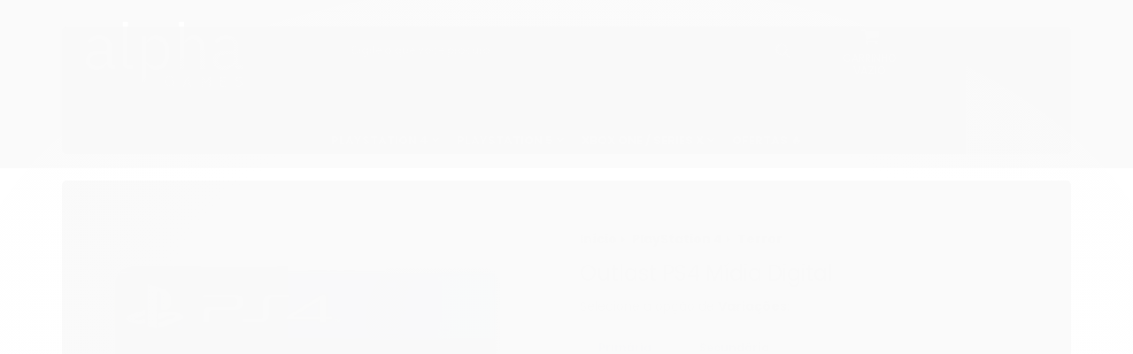

--- FILE ---
content_type: text/html; charset=utf-8
request_url: https://www.alphagamesbr.com/outlast-ps4-midia-digital
body_size: 32071
content:

<!DOCTYPE html>
<html lang="pt-br">
  <head>
    <meta charset="utf-8">
    <meta content='width=device-width, initial-scale=1.0, maximum-scale=2.0' name='viewport' />
    <title>Outlast PS4 Mídia Digital - Alpha Games BR</title>
    <meta http-equiv="X-UA-Compatible" content="IE=edge">
    <meta name="generator" content="Loja Integrada" />

    <link rel="dns-prefetch" href="https://cdn.awsli.com.br/">
    <link rel="preconnect" href="https://cdn.awsli.com.br/">
    <link rel="preconnect" href="https://fonts.googleapis.com">
    <link rel="preconnect" href="https://fonts.gstatic.com" crossorigin>

    
  
      <meta property="og:url" content="https://www.alphagamesbr.com/outlast-ps4-midia-digital" />
      <meta property="og:type" content="website" />
      <meta property="og:site_name" content="Alpha Games BR" />
      <meta property="og:locale" content="pt_BR" />
    
  <!-- Metadata para o facebook -->
  <meta property="og:type" content="website" />
  <meta property="og:title" content="Outlast PS4 Mídia Digital" />
  <meta property="og:image" content="https://cdn.awsli.com.br/800x800/2692/2692577/produto/247106094/outlast-ps4-midia-digital-c8e45415-288t60m8fs.jpg" />
  <meta name="twitter:card" content="product" />
  
  <meta name="twitter:domain" content="www.alphagamesbr.com" />
  <meta name="twitter:url" content="https://www.alphagamesbr.com/outlast-ps4-midia-digital?utm_source=twitter&utm_medium=twitter&utm_campaign=twitter" />
  <meta name="twitter:title" content="Outlast PS4 Mídia Digital" />
  <meta name="twitter:description" content="Os Melhores Preços, Promoções, Pré-vendas e Lançamentos para Ps4, Ps5 e Xbox One, Xbox Serie." />
  <meta name="twitter:image" content="https://cdn.awsli.com.br/300x300/2692/2692577/produto/247106094/outlast-ps4-midia-digital-c8e45415-288t60m8fs.jpg" />
  <meta name="twitter:label1" content="Código" />
  <meta name="twitter:data1" content="HUMTVNLB7" />
  <meta name="twitter:label2" content="Disponibilidade" />
  <meta name="twitter:data2" content="Disponível" />


    
  
    <script>
      setTimeout(function() {
        if (typeof removePageLoading === 'function') {
          removePageLoading();
        };
      }, 7000);
    </script>
  



    

  

    <link rel="canonical" href="https://www.alphagamesbr.com/outlast-ps4-midia-digital" />
  



  <meta name="description" content="Os Melhores Preços, Promoções, Pré-vendas e Lançamentos para Ps4, Ps5 e Xbox One, Xbox Serie." />
  <meta property="og:description" content="Os Melhores Preços, Promoções, Pré-vendas e Lançamentos para Ps4, Ps5 e Xbox One, Xbox Serie." />







  <meta name="robots" content="index, follow" />



    
      
        <link rel="shortcut icon" href="https://cdn.awsli.com.br/2692/2692577/favicon/png-transparent-game-controller-gamer-controller-console-play-gamepad-gaming-con-5hkalrjlfd.png" />
      
      <link rel="icon" href="https://cdn.awsli.com.br/2692/2692577/favicon/png-transparent-game-controller-gamer-controller-console-play-gamepad-gaming-con-5hkalrjlfd.png" sizes="192x192">
    
    

    
      <link rel="stylesheet" href="https://cdn.awsli.com.br/production/static/loja/estrutura/v1/css/all.min.css?v=7d5e897" type="text/css">
    
    <!--[if lte IE 8]><link rel="stylesheet" href="https://cdn.awsli.com.br/production/static/loja/estrutura/v1/css/ie-fix.min.css" type="text/css"><![endif]-->
    <!--[if lte IE 9]><style type="text/css">.lateral-fulbanner { position: relative; }</style><![endif]-->

    
      <link rel="stylesheet" href="https://cdn.awsli.com.br/production/static/loja/estrutura/v1/css/tema-escuro.min.css?v=7d5e897" type="text/css">
    

    
    
      <link href="https://fonts.googleapis.com/css2?family=Open%20Sans:wght@300;400;600;700&display=swap" rel="stylesheet">
    

    
      <link rel="stylesheet" href="https://cdn.awsli.com.br/production/static/loja/estrutura/v1/css/bootstrap-responsive.css?v=7d5e897" type="text/css">
      <link rel="stylesheet" href="https://cdn.awsli.com.br/production/static/loja/estrutura/v1/css/style-responsive.css?v=7d5e897">
    

    <link rel="stylesheet" href="/tema.css?v=20251117-131533">

    

    <script type="text/javascript">
      var LOJA_ID = 2692577;
      var MEDIA_URL = "https://cdn.awsli.com.br/";
      var API_URL_PUBLIC = 'https://api.awsli.com.br/';
      
        var CARRINHO_PRODS = [];
      
      var ENVIO_ESCOLHIDO = 0;
      var ENVIO_ESCOLHIDO_CODE = 0;
      var CONTRATO_INTERNACIONAL = false;
      var CONTRATO_BRAZIL = !CONTRATO_INTERNACIONAL;
      var IS_STORE_ASYNC = true;
      var IS_CLIENTE_ANONIMO = false;
    </script>

    

    <!-- Editor Visual -->
    

    <script>
      

      const isPreview = JSON.parse(sessionStorage.getItem('preview', true));
      if (isPreview) {
        const url = location.href
        location.search === '' && url + (location.search = '?preview=None')
      }
    </script>

    
      <script src="https://cdn.awsli.com.br/production/static/loja/estrutura/v1/js/all.min.js?v=7d5e897"></script>
    
    <!-- HTML5 shim and Respond.js IE8 support of HTML5 elements and media queries -->
    <!--[if lt IE 9]>
      <script src="https://oss.maxcdn.com/html5shiv/3.7.2/html5shiv.min.js"></script>
      <script src="https://oss.maxcdn.com/respond/1.4.2/respond.min.js"></script>
    <![endif]-->

    <link rel="stylesheet" href="https://cdn.awsli.com.br/production/static/loja/estrutura/v1/css/slick.min.css" type="text/css">
    <script src="https://cdn.awsli.com.br/production/static/loja/estrutura/v1/js/slick.min.js?v=7d5e897"></script>
    <link rel="stylesheet" href="https://cdn.awsli.com.br/production/static/css/jquery.fancybox.min.css" type="text/css" />
    <script src="https://cdn.awsli.com.br/production/static/js/jquery/jquery.fancybox.pack.min.js"></script>

    
    

  
  <link rel="stylesheet" href="https://cdn.awsli.com.br/production/static/loja/estrutura/v1/css/imagezoom.min.css" type="text/css">
  <script src="https://cdn.awsli.com.br/production/static/loja/estrutura/v1/js/jquery.imagezoom.min.js"></script>

  <script type="text/javascript">
    var PRODUTO_ID = '247106094';
    var URL_PRODUTO_FRETE_CALCULAR = 'https://www.alphagamesbr.com/carrinho/frete';
    var variacoes = [{326834997: [10585411]}, {249750522: [10585138]}];
    var grades = [3547233];
    var imagem_grande = "https://cdn.awsli.com.br/2500x2500/2692/2692577/produto/247106094/outlast-ps4-midia-digital-c8e45415-288t60m8fs.jpg";
    var produto_grades_imagens = {};
    var produto_preco_sob_consulta = false;
    var produto_preco = 29.99;
  </script>
  <script type="text/javascript" src="https://cdn.awsli.com.br/production/static/loja/estrutura/v1/js/produto.min.js?v=7d5e897"></script>
  <script type="text/javascript" src="https://cdn.awsli.com.br/production/static/loja/estrutura/v1/js/eventos-pixel-produto.min.js?v=7d5e897"></script>


    
      
        <!-- Global site tag (gtag.js) - Google Analytics -->
<script async src="https://www.googletagmanager.com/gtag/js?l=LIgtagDataLayer&id=AW-11462809338"></script>
<script>
  window.LIgtagDataLayer = window.LIgtagDataLayer || [];
  function LIgtag(){LIgtagDataLayer.push(arguments);}
  LIgtag('js', new Date());

  LIgtag('set', {
    'currency': 'BRL',
    'country': 'BR'
  });
  
  LIgtag('config', 'AW-11462809338');

  if(window.performance) {
    var timeSincePageLoad = Math.round(performance.now());
    LIgtag('event', 'timing_complete', {
      'name': 'load',
      'time': timeSincePageLoad
    });
  }

  $(document).on('li_view_home', function(_, eventID) {
    LIgtag('event', 'view_home');
  });

  $(document).on('li_select_product', function(_, eventID, data) {
    LIgtag('event', 'select_item', data);
  });

  $(document).on('li_start_contact', function(_, eventID, value) {
    LIgtag('event', 'start_contact', {
      value
    });
  });

  $(document).on('li_view_catalog', function(_, eventID) {
    LIgtag('event', 'view_catalog');
  });

  $(document).on('li_search', function(_, eventID, search_term) {
    LIgtag('event', 'search', {
      search_term
    });
  });

  $(document).on('li_filter_products', function(_, eventID, data) {
    LIgtag('event', 'filter_products', data);
  });

  $(document).on('li_sort_products', function(_, eventID, value) {
    LIgtag('event', 'sort_products', {
      value
    });
  });

  $(document).on('li_view_product', function(_, eventID, item) {
    LIgtag('event', 'view_item', {
      items: [item]
    });
  });

  $(document).on('li_select_variation', function(_, eventID, data) {
    LIgtag('event', 'select_variation', data);
  });

  $(document).on('li_calculate_shipping', function(_, eventID, data) {
    LIgtag('event', 'calculate_shipping', {
      zipcode: data.zipcode
    });
  });

  $(document).on('li_view_cart', function(_, eventID, data) {
    LIgtag('event', 'view_cart', data);
  });

  $(document).on('li_add_to_cart', function(_, eventID, data) {
    LIgtag('event', 'add_to_cart', {
      items: data.items
    });
  });

  $(document).on('li_apply_coupon', function(_, eventID, value) {
    LIgtag('event', 'apply_coupon', {
      value
    });
  });

  $(document).on('li_change_quantity', function(_, eventID, item) {
    LIgtag('event', 'change_quantity', {
      items: [item]
    });
  });

  $(document).on('li_remove_from_cart', function(_, eventID, item) {
    LIgtag('event', 'remove_from_cart', {
      items: [item]
    });
  });

  $(document).on('li_return_home', function(_, eventID) {
    LIgtag('event', 'return_home');
  });

  $(document).on('li_view_checkout', function(_, eventID, data) {
    LIgtag('event', 'begin_checkout', data);
  });

  $(document).on('li_login', function(_, eventID) {
    LIgtag('event', 'login');
  });

  $(document).on('li_change_address', function(_, eventID, value) {
    LIgtag('event', 'change_address', {
      value
    });
  });

  $(document).on('li_change_shipping', function(_, eventID, data) {
    LIgtag('event', 'add_shipping_info', data);
  });

  $(document).on('li_change_payment', function(_, eventID, data) {
    LIgtag('event', 'add_payment_info', data);
  });

  $(document).on('li_start_purchase', function(_, eventID) {
    LIgtag('event', 'start_purchase');
  });

  $(document).on('li_checkout_error', function(_, eventID, value) {
    LIgtag('event', 'checkout_error', {
      value
    });
  });

  $(document).on('li_purchase', function(_, eventID, data) {
    LIgtag('event', 'purchase', data);

    
      LIgtag('event', 'conversion', {
        send_to: 'AW-11462809338/lrNgCPPGwYYZEPqt8tkq',
        value: data.value,
        currency: data.currency,
        transaction_id: data.transaction_id
      });
    
  });
</script>
      
        
      
        <!-- Facebook Pixel Code -->
<script>
  !function(f,b,e,v,n,t,s)
  {if(f.fbq)return;n=f.fbq=function(){n.callMethod?
  n.callMethod.apply(n,arguments):n.queue.push(arguments)};
  if(!f._fbq)f._fbq=n;n.push=n;n.loaded=!0;n.version='2.0';
  n.queue=[];t=b.createElement(e);t.async=!0;
  t.src=v;s=b.getElementsByTagName(e)[0];
  s.parentNode.insertBefore(t,s)}(window, document,'script',
  'https://connect.facebook.net/en_US/fbevents.js');

  var has_meta_app = true,
    li_fb_user_data = {};

  try {
    var user_session_identifier = $.cookie('li_user_session_identifier');

    if (!user_session_identifier) {
      user_session_identifier = uuidv4();

      $.cookie('li_user_session_identifier', user_session_identifier, {
        path: '/'
      });
    };
  } catch (err) { }
  
  fbq('init', '299574101378016', {
    country: 'br',
    external_id: user_session_identifier,
    ...li_fb_user_data
  }, {
    agent: 'li'
  });
  
  $(document).on('li_view_home', function(_, eventID) {
    fbq('track', 'PageView', {}, { eventID: eventID + '-PV' });
  
    fbq('trackCustom', 'ViewHome', {}, { eventID });
  });

  $(document).on('li_select_product', function(_, eventID, data) {
    var body = {
      content_ids: [data.item_sku],
      content_name: data.item_name
    };

    fbq('trackCustom', 'SelectItem', body, { eventID });
  });

  $(document).on('li_start_contact', function(_, eventID, value) {
    var body = {
      content_name: value
    };

    fbq('track', 'Contact', body, { eventID });
  });

  $(document).on('li_view_catalog', function(_, eventID) {
    fbq('track', 'PageView', {}, { eventID: eventID + '-PV' });
  
    fbq('trackCustom', 'ViewCatalog', {}, { eventID });
  });

  $(document).on('li_search', function(_, eventID, search_term) {
    var body = {
      search_string: search_term
    };

    fbq('track', 'Search', body, { eventID });
  });

  $(document).on('li_filter_products', function(_, eventID, data) {
    var body = {
      content_name: data.attribute_name + ':' + data.attribute_value
    };

    fbq('trackCustom', 'FilterProducts', body, { eventID });
  });

  $(document).on('li_sort_products', function(_, eventID, value) {
    var body = {
      content_name: value
    };

    fbq('trackCustom', 'SortProducts', body, { eventID });
  });

  $(document).on('li_view_product', function(_, eventID, item) {
    fbq('track', 'PageView', {}, { eventID: eventID + '-PV' });
  
    var body = {
      content_ids: [item.item_sku],
      content_category: item.item_category,
      content_name: item.item_name,
      content_type: item.item_type,
      currency: 'BRL',
      value: item.price
    };

    fbq('track', 'ViewContent', body, { eventID });
  });

  $(document).on('li_select_variation', function(_, eventID, data) {
    var body = {
      content_name: data.grid_name + ':' + data.variation_name
    };

    fbq('track', 'CustomizeProduct', body, { eventID });
  });

  $(document).on('li_calculate_shipping', function(_, eventID, data) {
    var body = {
      content_name: data.zipcode
    };

    fbq('trackCustom', 'CalculateShipping', body, { eventID });
  });

  $(document).on('li_view_buy_together', function(_, eventID, data) {
    var content_ids = $.map(data.items, function(item) {
      return item.item_sku;
    });

    var body = {
      content_ids,
      content_name: data.title
    };

    fbq('trackCustom', 'ViewBuyTogether', body, { eventID });
  });

  $(document).on('li_select_buy_together_variation', function(_, eventID, data) {
    var body = {
      content_name: data.grid_name + ':' + data.variation_name
    };

    fbq('track', 'CustomizeBuyTogetherProduct', body, { eventID });
  });

  $(document).on('li_view_cart', function(_, eventID, data) {
    fbq('track', 'PageView', {}, { eventID: eventID + '-PV' });
  
    var contents = $.map(data.items, function(item) {
      return {
        id: item.item_sku,
        quantity: item.quantity
      };
    });

    var body = {
      contents,
      content_type: 'product',
      currency: 'BRL',
      num_items: contents.length,
      value: data.value
    };

    fbq('trackCustom', 'ViewCart', body, { eventID });
  });

  $(document).on('li_add_to_cart', function(_, eventID, data) {
    var value = 0;

    var contents = $.map(data.items, function(item) {
      value += item.price * item.quantity;

      return {
        id: item.item_sku,
        quantity: item.quantity
      };
    });

    var body = {
      contents,
      content_type: 'product',
      currency: 'BRL',
      value
    };

    fbq('track', 'AddToCart', body, { eventID });
  });

  $(document).on('li_apply_coupon', function(_, eventID, value) {
    var body = {
      content_name: value
    };

    fbq('trackCustom', 'ApplyCoupon', body, { eventID });
  });

  $(document).on('li_change_quantity', function(_, eventID, item) {
    var body = {
      contents: [
        {
          id: item.item_id,
          quantity: item.quantity
        }
      ]
    };

    fbq('trackCustom', 'ChangeQuantity', body, { eventID });
  });

  $(document).on('li_remove_from_cart', function(_, eventID, item) {
    var body = {
      content_ids: [item.item_id]
    };

    fbq('trackCustom', 'RemoveFromCart', body, { eventID });
  });

  $(document).on('li_return_home', function(_, eventID) {
    fbq('trackCustom', 'ReturnHome', {}, { eventID });
  });

  $(document).on('li_view_checkout', function(_, eventID, data) {
    fbq('track', 'PageView', {}, { eventID: eventID + '-PV' });
  
    var contents = $.map(data.items, function(item) {
      return {
        id: item.item_sku,
        quantity: item.quantity
      };
    });

    var body = {
      contents,
      content_type: 'product',
      currency: 'BRL',
      num_items: contents.length,
      value: data.value
    };

    fbq('track', 'InitiateCheckout', body, { eventID });
  });

  $(document).on('li_login', function(_, eventID) {
    fbq('track', 'PageView', {}, { eventID: eventID + '-PV' });

    fbq('trackCustom', 'Login', {}, { eventID });
  });

  $(document).on('li_change_address', function(_, eventID, value) {
    var body = {
      content_name: value
    };

    fbq('trackCustom', 'ChangeAddress', body, { eventID });
  });

  $(document).on('li_change_shipping', function(_, eventID, data) {
    var contents = $.map(data.items, function(item) {
      return {
        id: item.item_sku,
        quantity: item.quantity
      };
    });

    var body = {
      contents,
      content_name: data.shipping_tier
    };

    fbq('trackCustom', 'AddShippingInfo', body, { eventID });
  });

  $(document).on('li_change_payment', function(_, eventID, data) {
    var contents = $.map(data.items, function(item) {
      return {
        id: item.item_sku,
        quantity: item.quantity
      };
    });

    var body = {
      contents,
      content_name: data.payment_type
    };

    fbq('track', 'AddPaymentInfo', body, { eventID });
  });

  $(document).on('li_start_purchase', function(_, eventID) {
    fbq('trackCustom', 'StartPurchase', {}, { eventID });
  });

  $(document).on('li_checkout_error', function(_, eventID, value) {
    var body = {
      content_name: value
    };

    fbq('trackCustom', 'CheckoutError', body, { eventID });
  });

  $(document).on('li_purchase', function(_, eventID, data) {
    var contents = $.map(data.items, function(item) {
      return {
        id: item.item_sku,
        quantity: item.quantity
      };
    });

    var body = {
      contents,
      content_type: 'product',
      currency: 'BRL',
      num_items: contents.length,
      value: data.total_value,
      order_id: data.transaction_id
    };

    fbq('track', 'Purchase', body, { eventID });
  });
  
  $(document).on('li_view_page', function(_, eventID) {
    fbq('track', 'PageView', {}, { eventID: eventID + '-PV' });
  });

  $(document).on('li_view_purchase', function(_, eventID) {
    fbq('track', 'PageView', {}, { eventID: eventID + '-PV' });
  });

  $(document).on('li_view_wishlist', function(_, eventID) {
    fbq('track', 'PageView', {}, { eventID: eventID + '-PV' });
  });

  $(document).on('li_view_orders', function(_, eventID) {
    fbq('track', 'PageView', {}, { eventID: eventID + '-PV' });
  });

  $(document).on('li_view_account', function(_, eventID) {
    fbq('track', 'PageView', {}, { eventID: eventID + '-PV' });
  });

  $(document).on('li_view_others', function(_, eventID) {
    fbq('track', 'PageView', {}, { eventID: eventID + '-PV' });
  });
</script>
<noscript>
  <img height="1" width="1" style="display:none" 
       src="https://www.facebook.com/tr?id=299574101378016&ev=PageView&noscript=1"/>
</noscript>
<!-- End Facebook Pixel Code -->
      
    

    
<script>
  var url = '/_events/api/setEvent';

  var sendMetrics = function(event, user = {}) {
    var unique_identifier = uuidv4();

    try {
      var data = {
        request: {
          id: unique_identifier,
          environment: 'production'
        },
        store: {
          id: 2692577,
          name: 'Alpha Games BR',
          test_account: false,
          has_meta_app: window.has_meta_app ?? false,
          li_search: true
        },
        device: {
          is_mobile: /Mobi/.test(window.navigator.userAgent),
          user_agent: window.navigator.userAgent,
          ip: '###device_ip###'
        },
        page: {
          host: window.location.hostname,
          path: window.location.pathname,
          search: window.location.search,
          type: 'product',
          title: document.title,
          referrer: document.referrer
        },
        timestamp: '###server_timestamp###',
        user_timestamp: new Date().toISOString(),
        event,
        origin: 'store'
      };

      if (window.performance) {
        var [timing] = window.performance.getEntriesByType('navigation');

        data['time'] = {
          server_response: Math.round(timing.responseStart - timing.requestStart)
        };
      }

      var _user = {},
          user_email_cookie = $.cookie('user_email'),
          user_data_cookie = $.cookie('LI-UserData');

      if (user_email_cookie) {
        var user_email = decodeURIComponent(user_email_cookie);

        _user['email'] = user_email;
      }

      if (user_data_cookie) {
        var user_data = JSON.parse(user_data_cookie);

        _user['logged'] = user_data.logged;
        _user['id'] = user_data.id ?? undefined;
      }

      $.each(user, function(key, value) {
        _user[key] = value;
      });

      if (!$.isEmptyObject(_user)) {
        data['user'] = _user;
      }

      try {
        var session_identifier = $.cookie('li_session_identifier');

        if (!session_identifier) {
          session_identifier = uuidv4();
        };

        var expiration_date = new Date();

        expiration_date.setTime(expiration_date.getTime() + (30 * 60 * 1000)); // 30 minutos

        $.cookie('li_session_identifier', session_identifier, {
          expires: expiration_date,
          path: '/'
        });

        data['session'] = {
          id: session_identifier
        };
      } catch (err) { }

      try {
        var user_session_identifier = $.cookie('li_user_session_identifier');

        if (!user_session_identifier) {
          user_session_identifier = uuidv4();

          $.cookie('li_user_session_identifier', user_session_identifier, {
            path: '/'
          });
        };

        data['user_session'] = {
          id: user_session_identifier
        };
      } catch (err) { }

      var _cookies = {},
          fbc = $.cookie('_fbc'),
          fbp = $.cookie('_fbp');

      if (fbc) {
        _cookies['fbc'] = fbc;
      }

      if (fbp) {
        _cookies['fbp'] = fbp;
      }

      if (!$.isEmptyObject(_cookies)) {
        data['session']['cookies'] = _cookies;
      }

      try {
        var ab_test_cookie = $.cookie('li_ab_test_running');

        if (ab_test_cookie) {
          var ab_test = JSON.parse(atob(ab_test_cookie));

          if (ab_test.length) {
            data['store']['ab_test'] = ab_test;
          }
        }
      } catch (err) { }

      var _utm = {};

      $.each(sessionStorage, function(key, value) {
        if (key.startsWith('utm_')) {
          var name = key.split('_')[1];

          _utm[name] = value;
        }
      });

      if (!$.isEmptyObject(_utm)) {
        data['session']['utm'] = _utm;
      }

      var controller = new AbortController();

      setTimeout(function() {
        controller.abort();
      }, 5000);

      fetch(url, {
        keepalive: true,
        method: 'POST',
        headers: {
          'Content-Type': 'application/json'
        },
        body: JSON.stringify({ data }),
        signal: controller.signal
      });
    } catch (err) { }

    return unique_identifier;
  }
</script>

    
<script>
  (function() {
    var initABTestHandler = function() {
      try {
        if ($.cookie('li_ab_test_running')) {
          return
        };
        var running_tests = [];

        
        
        
        

        var running_tests_to_cookie = JSON.stringify(running_tests);
        running_tests_to_cookie = btoa(running_tests_to_cookie);
        $.cookie('li_ab_test_running', running_tests_to_cookie, {
          path: '/'
        });

        
        if (running_tests.length > 0) {
          setTimeout(function() {
            $.ajax({
              url: "/conta/status"
            });
          }, 500);
        };

      } catch (err) { }
    }
    setTimeout(initABTestHandler, 500);
  }());
</script>

    
<script>
  $(function() {
    // Clicar em um produto
    $('.listagem-item').click(function() {
      var row, column;

      var $list = $(this).closest('[data-produtos-linha]'),
          index = $(this).closest('li').index();

      if($list.find('.listagem-linha').length === 1) {
        var productsPerRow = $list.data('produtos-linha');

        row = Math.floor(index / productsPerRow) + 1;
        column = (index % productsPerRow) + 1;
      } else {
        row = $(this).closest('.listagem-linha').index() + 1;
        column = index + 1;
      }

      var body = {
        item_id: $(this).attr('data-id'),
        item_sku: $(this).find('.produto-sku').text(),
        item_name: $(this).find('.nome-produto').text().trim(),
        item_row: row,
        item_column: column
      };

      var eventID = sendMetrics({
        type: 'event',
        name: 'select_product',
        data: body
      });

      $(document).trigger('li_select_product', [eventID, body]);
    });

    // Clicar no "Fale Conosco"
    $('#modalContato').on('show', function() {
      var value = 'Fale Conosco';

      var eventID = sendMetrics({
        type: 'event',
        name: 'start_contact',
        data: { text: value }
      });

      $(document).trigger('li_start_contact', [eventID, value]);
    });

    // Clicar no WhatsApp
    $('.li-whatsapp a').click(function() {
      var value = 'WhatsApp';

      var eventID = sendMetrics({
        type: 'event',
        name: 'start_contact',
        data: { text: value }
      });

      $(document).trigger('li_start_contact', [eventID, value]);
    });

    
      // Visualizar o produto
      var body = {
        item_id: '247106094',
        item_sku: 'HUMTVNLB7',
        item_name: 'Outlast PS4 Mídia Digital',
        item_category: 'Terror',
        item_type: 'product_group',
        
          full_price: 29.99,
          promotional_price: null,
          price: 29.99,
        
        quantity: 1
      };

      var params = new URLSearchParams(window.location.search),
          recommendation_shelf = null,
          recommendation = {};

      if (
        params.has('recomendacao_id') &&
        params.has('email_ref') &&
        params.has('produtos_recomendados')
      ) {
        recommendation['email'] = {
          id: params.get('recomendacao_id'),
          email_id: params.get('email_ref'),
          products: $.map(params.get('produtos_recomendados').split(','), function(value) {
            return parseInt(value)
          })
        };
      }

      if (recommendation_shelf) {
        recommendation['shelf'] = recommendation_shelf;
      }

      if (!$.isEmptyObject(recommendation)) {
        body['recommendation'] = recommendation;
      }

      var eventID = sendMetrics({
        type: 'pageview',
        name: 'view_product',
        data: body
      });

      $(document).trigger('li_view_product', [eventID, body]);

      // Calcular frete
      $('#formCalcularCep').submit(function() {
        $(document).ajaxSuccess(function(event, xhr, settings) {
          try {
            var url = new URL(settings.url);

            if(url.pathname !== '/carrinho/frete') return;

            var data = xhr.responseJSON;

            if(data.error) return;

            var params = url.searchParams;

            var body = {
              zipcode: params.get('cep'),
              deliveries: $.map(data, function(delivery) {
                if(delivery.msgErro) return;

                return {
                  id: delivery.id,
                  name: delivery.name,
                  price: delivery.price,
                  delivery_time: delivery.deliveryTime
                };
              })
            };

            var eventID = sendMetrics({
              type: 'event',
              name: 'calculate_shipping',
              data: body
            });

            $(document).trigger('li_calculate_shipping', [eventID, body]);

            $(document).off('ajaxSuccess');
          } catch(error) {}
        });
      });

      // Visualizar compre junto
      $(document).on('buy_together_ready', function() {
        var $buyTogether = $('.compre-junto');

        var observer = new IntersectionObserver(function(entries) {
          entries.forEach(function(entry) {
            if(entry.isIntersecting) {
              var body = {
                title: $buyTogether.find('.compre-junto__titulo').text(),
                id: $buyTogether.data('id'),
                items: $buyTogether.find('.compre-junto__produto').map(function() {
                  var $product = $(this);

                  return {
                    item_id: $product.attr('data-id'),
                    item_sku: $product.attr('data-code'),
                    item_name: $product.find('.compre-junto__nome').text(),
                    full_price: $product.find('.compre-junto__preco--regular').data('price') || null,
                    promotional_price: $product.find('.compre-junto__preco--promocional').data('price') || null
                  };
                }).get()
              };

              var eventID = sendMetrics({
                type: 'event',
                name: 'view_buy_together',
                data: body
              });

              $(document).trigger('li_view_buy_together', [eventID, body]);

              observer.disconnect();
            }
          });
        }, { threshold: 1.0 });

        observer.observe($buyTogether.get(0));

        $('.compre-junto__atributo--grade').click(function(event) {
          if(!event.originalEvent) return;

          var body = {
            grid_name: $(this).closest('.compre-junto__atributos').data('grid'),
            variation_name: $(this).data('variation')
          };

          var eventID = sendMetrics({
            type: 'event',
            name: 'select_buy_together_variation',
            data: body
          });

          $(document).trigger('li_select_buy_together_variation', [eventID, body]);
        });

        $('.compre-junto__atributo--lista').change(function(event) {
          if(!event.originalEvent) return;

          var $selectedOption = $(this).find('option:selected');

          if(!$selectedOption.is('[value]')) return;

          var body = {
            grid_name: $(this).closest('.compre-junto__atributos').data('grid'),
            variation_name: $selectedOption.text()
          };

          var eventID = sendMetrics({
            type: 'event',
            name: 'select_buy_together_variation',
            data: body
          });

          $(document).trigger('li_select_buy_together_variation', [eventID, body]);
        });
      });

      // Selecionar uma variação
      $('.atributo-item').click(function(event) {
        if(!event.originalEvent) return;

        var body = {
          grid_name: $(this).data('grade-nome'),
          variation_name: $(this).data('variacao-nome')
        };

        var eventID = sendMetrics({
          type: 'event',
          name: 'select_variation',
          data: body
        });

        $(document).trigger('li_select_variation', [eventID, body]);
      });
    
  });
</script>


    
	<!-- Via API -->
  
      <script type='text/javascript' src='https://empreender.nyc3.cdn.digitaloceanspaces.com/static/LILY/script-iframe-loja_integrada.js' defer></script>
  

	<!-- Via API -->
  
      <script type='text/javascript' src='https://empreender.nyc3.cdn.digitaloceanspaces.com/static/LILY/script-allproduct-stars-loja_integrada.js' defer></script>
  

	<!-- google * -->
  
      <!-- Google tag (gtag.js) -->
<script async src="https://www.googletagmanager.com/gtag/js?id=AW-11462809338"></script>
<script>
  window.dataLayer = window.dataLayer || [];
  function gtag(){dataLayer.push(arguments);}
  gtag('js', new Date());

  gtag('config', 'AW-11462809338');
</script>


<!-- Event snippet for COMPRAS ALPHA GAMERS conversion page -->
<script>
  gtag('event', 'conversion', {
      'send_to': 'AW-11462809338/DX-SCMHR6YYZEPqt8tkq',
      'value': 1.0,
      'currency': 'BRL',
      'transaction_id': ''
  });
</script>

  

	<!-- tag console  google ALPHA -->
  
      <!-- Google tag (gtag.js) -->
<script async src="https://www.googletagmanager.com/gtag/js?id=AW-832575447"></script>
<script>
  window.dataLayer = window.dataLayer || [];
  function gtag(){dataLayer.push(arguments);}
  gtag('js', new Date());

  gtag('config', 'AW-832575447');
</script>
  

	<!-- REMARKET GOOGLE * -->
  
      <!-- Event snippet for Visualização de pagina conversion page -->
<script>
  gtag('event', 'conversion', {
      'send_to': 'AW-11462809338/fZ9wCNufl4gZEPqt8tkq',
      'value': 1.0,
      'currency': 'BRL'
  });
</script>

  

	<!-- MCC Visualização de página -->
  
      <!-- Event snippet for Visualização de página (1) conversion page -->
<script>
  gtag('event', 'conversion', {
      'send_to': 'AW-16783933572/YD1CCNPoje4ZEISBmsM-',
      'value': 1.0,
      'currency': 'BRL'
  });
</script>

  

	<!-- lojaintegrada-google-shopping -->
  
      <meta name="google-site-verification" content="RQIGSFukMHmiRS-uicWW4IRUdpiD2xG2gzjQZM-ez6g" />
  


    

    
      <link rel="stylesheet" href="/avancado.css?v=20251117-131533" type="text/css" />
    

    

    
  <link rel="manifest" href="/manifest.json" />




  </head>
  <body class="pagina-produto produto-247106094 tema-transparente  ">
    <div id="fb-root"></div>
    
  
    <div id="full-page-loading">
      <div class="conteiner" style="height: 100%;">
        <div class="loading-placeholder-content">
          <div class="loading-placeholder-effect loading-placeholder-header"></div>
          <div class="loading-placeholder-effect loading-placeholder-body"></div>
        </div>
      </div>
      <script>
        var is_full_page_loading = true;
        function removePageLoading() {
          if (is_full_page_loading) {
            try {
              $('#full-page-loading').remove();
            } catch(e) {}
            try {
              var div_loading = document.getElementById('full-page-loading');
              if (div_loading) {
                div_loading.remove();
              };
            } catch(e) {}
            is_full_page_loading = false;
          };
        };
        $(function() {
          setTimeout(function() {
            removePageLoading();
          }, 1);
        });
      </script>
      <style>
        #full-page-loading { position: fixed; z-index: 9999999; margin: auto; top: 0; left: 0; bottom: 0; right: 0; }
        #full-page-loading:before { content: ''; display: block; position: fixed; top: 0; left: 0; width: 100%; height: 100%; background: rgba(255, 255, 255, .98); background: radial-gradient(rgba(255, 255, 255, .99), rgba(255, 255, 255, .98)); }
        .loading-placeholder-content { height: 100%; display: flex; flex-direction: column; position: relative; z-index: 1; }
        .loading-placeholder-effect { background-color: #F9F9F9; border-radius: 5px; width: 100%; animation: pulse-loading 1.5s cubic-bezier(0.4, 0, 0.6, 1) infinite; }
        .loading-placeholder-content .loading-placeholder-body { flex-grow: 1; margin-bottom: 30px; }
        .loading-placeholder-content .loading-placeholder-header { height: 20%; min-height: 100px; max-height: 200px; margin: 30px 0; }
        @keyframes pulse-loading{50%{opacity:.3}}
      </style>
    </div>
  



    
      
        




<div class="barra-inicial fundo-secundario">
  <div class="conteiner">
    <div class="row-fluid">
      <div class="lista-redes span3 hidden-phone">
        
      </div>
      <div class="canais-contato span9">
        <ul>
          <li class="hidden-phone">
            <a href="#modalContato" data-toggle="modal" data-target="#modalContato">
              <i class="icon-comment"></i>
              Fale Conosco
            </a>
          </li>
          
            <li>
              <span>
                <i class="icon-phone"></i>Telefone: (16) 98816-3241
              </span>
            </li>
          
          
            <li class="tel-whatsapp">
              <span>
                <i class="fa fa-whatsapp"></i>Whatsapp: (16) 98816-3241
              </span>
            </li>
          
          
        </ul>
      </div>
    </div>
  </div>
</div>

      
    

    <div class="conteiner-principal">
      
        
          
<div id="cabecalho">

  <div class="atalhos-mobile visible-phone fundo-secundario borda-principal">
    <ul>

      <li><a href="https://www.alphagamesbr.com/" class="icon-home"> </a></li>
      
      <li class="fundo-principal"><a href="https://www.alphagamesbr.com/carrinho/index" class="icon-shopping-cart"> </a></li>
      
      
        <li class="menu-user-logged" style="display: none;"><a href="https://www.alphagamesbr.com/conta/logout" class="icon-signout menu-user-logout"> </a></li>
      
      
      <li><a href="https://www.alphagamesbr.com/conta/index" class="icon-user"> </a></li>
      
      <li class="vazia"><span>&nbsp;</span></li>

    </ul>
  </div>

  <div class="conteiner">
    <div class="row-fluid">
      <div class="span3">
        <h2 class="logo cor-secundaria">
          <a href="https://www.alphagamesbr.com/" title="Alpha Games BR">
            
            <img src="https://cdn.awsli.com.br/400x300/2692/2692577/logo/logo-tema-mfboetrd76.png" alt="Alpha Games BR" />
            
          </a>
        </h2>


      </div>

      <div class="conteudo-topo span9">
        <div class="superior row-fluid hidden-phone">
          <div class="span8">
            
              
                <div class="btn-group menu-user-logged" style="display: none;">
                  <a href="https://www.alphagamesbr.com/conta/index" class="botao secundario pequeno dropdown-toggle" data-toggle="dropdown">
                    Olá, <span class="menu-user-name"></span>
                    <span class="icon-chevron-down"></span>
                  </a>
                  <ul class="dropdown-menu">
                    <li>
                      <a href="https://www.alphagamesbr.com/conta/index" title="Minha conta">Minha conta</a>
                    </li>
                    
                      <li>
                        <a href="https://www.alphagamesbr.com/conta/pedido/listar" title="Minha conta">Meus pedidos</a>
                      </li>
                    
                    <li>
                      <a href="https://www.alphagamesbr.com/conta/favorito/listar" title="Meus favoritos">Meus favoritos</a>
                    </li>
                    <li>
                      <a href="https://www.alphagamesbr.com/conta/logout" title="Sair" class="menu-user-logout">Sair</a>
                    </li>
                  </ul>
                </div>
              
              
                <a href="https://www.alphagamesbr.com/conta/login" class="bem-vindo cor-secundaria menu-user-welcome">
                  Bem-vindo, <span class="cor-principal">identifique-se</span> para fazer pedidos
                </a>
              
            
          </div>
          <div class="span4">
            <ul class="acoes-conta borda-alpha">
              
                <li>
                  <i class="icon-list fundo-principal"></i>
                  <a href="https://www.alphagamesbr.com/conta/pedido/listar" class="cor-secundaria">Meus Pedidos</a>
                </li>
              
              
                <li>
                  <i class="icon-user fundo-principal"></i>
                  <a href="https://www.alphagamesbr.com/conta/index" class="cor-secundaria">Minha Conta</a>
                </li>
              
            </ul>
          </div>
        </div>

        <div class="inferior row-fluid ">
          <div class="span8 busca-mobile">
            <a href="javascript:;" class="atalho-menu visible-phone icon-th botao principal"> </a>

            <div class="busca borda-alpha">
              <form id="form-buscar" action="/buscar" method="get">
                <input id="auto-complete" type="text" name="q" placeholder="Digite o que você procura" value="" autocomplete="off" maxlength="255" />
                <button class="botao botao-busca icon-search fundo-secundario" aria-label="Buscar"></button>
              </form>
            </div>

          </div>

          
            <div class="span4 hidden-phone">
              

  <div class="carrinho vazio">
    
      <a href="https://www.alphagamesbr.com/carrinho/index">
        <i class="icon-shopping-cart fundo-principal"></i>
        <strong class="qtd-carrinho titulo cor-secundaria" style="display: none;">0</strong>
        <span style="display: none;">
          
            <b class="titulo cor-secundaria"><span>Meu Carrinho</span></b>
          
          <span class="cor-secundaria">Produtos adicionados</span>
        </span>
        
          <span class="titulo cor-secundaria vazio-text">Carrinho vazio</span>
        
      </a>
    
    <div class="carrinho-interno-ajax"></div>
  </div>
  
<div class="minicart-placeholder" style="display: none;">
  <div class="carrinho-interno borda-principal">
    <ul>
      <li class="minicart-item-modelo">
        
          <div class="preco-produto com-promocao destaque-preco ">
            <div>
              <s class="preco-venda">
                R$ --PRODUTO_PRECO_DE--
              </s>
              <strong class="preco-promocional cor-principal">
                R$ --PRODUTO_PRECO_POR--
              </strong>
            </div>
          </div>
        
        <a data-href="--PRODUTO_URL--" class="imagem-produto">
          <img data-src="https://cdn.awsli.com.br/64x64/--PRODUTO_IMAGEM--" alt="--PRODUTO_NOME--" />
        </a>
        <a data-href="--PRODUTO_URL--" class="nome-produto cor-secundaria">
          --PRODUTO_NOME--
        </a>
        <div class="produto-sku hide">--PRODUTO_SKU--</div>
      </li>
    </ul>
    <div class="carrinho-rodape">
      <span class="carrinho-info">
        
          <i>--CARRINHO_QUANTIDADE-- produto no carrinho</i>
        
        
          
            <span class="carrino-total">
              Total: <strong class="titulo cor-principal">R$ --CARRINHO_TOTAL_ITENS--</strong>
            </span>
          
        
      </span>
      <a href="https://www.alphagamesbr.com/carrinho/index" class="botao principal">
        
          <i class="icon-shopping-cart"></i>Ir para o carrinho
        
      </a>
    </div>
  </div>
</div>



            </div>
          
        </div>

      </div>
    </div>
    


  
    
      
<div class="menu superior">
  <ul class="nivel-um">
    


    


    
      <li class="categoria-id-22013545 com-filho borda-principal">
        <a href="https://www.alphagamesbr.com/playstation-4" title="PlayStation 4">
          <strong class="titulo cor-secundaria">PlayStation 4</strong>
          
            <i class="icon-chevron-down fundo-secundario"></i>
          
        </a>
        
          <ul class="nivel-dois borda-alpha">
            

  <li class="categoria-id-22013546 ">
    <a href="https://www.alphagamesbr.com/acao" title="Ação">
      
      Ação
    </a>
    
  </li>

  <li class="categoria-id-22013547 ">
    <a href="https://www.alphagamesbr.com/aventura" title="Aventura">
      
      Aventura
    </a>
    
  </li>

  <li class="categoria-id-22013551 ">
    <a href="https://www.alphagamesbr.com/corrida" title="Corrida">
      
      Corrida
    </a>
    
  </li>

  <li class="categoria-id-22013576 ">
    <a href="https://www.alphagamesbr.com/esporte" title="Esporte">
      
      Esporte
    </a>
    
  </li>

  <li class="categoria-id-22013549 ">
    <a href="https://www.alphagamesbr.com/luta" title="Luta">
      
      Luta
    </a>
    
  </li>

  <li class="categoria-id-22013563 ">
    <a href="https://www.alphagamesbr.com/rpg" title="RPG">
      
      RPG
    </a>
    
  </li>

  <li class="categoria-id-22013548 ">
    <a href="https://www.alphagamesbr.com/terror" title="Terror">
      
      Terror
    </a>
    
  </li>


          </ul>
        
      </li>
    
      <li class="categoria-id-22013556 com-filho borda-principal">
        <a href="https://www.alphagamesbr.com/midia-digital-ps5" title="PlayStation 5">
          <strong class="titulo cor-secundaria">PlayStation 5</strong>
          
            <i class="icon-chevron-down fundo-secundario"></i>
          
        </a>
        
          <ul class="nivel-dois borda-alpha">
            

  <li class="categoria-id-22013557 ">
    <a href="https://www.alphagamesbr.com/acao-ps5" title="Ação">
      
      Ação
    </a>
    
  </li>

  <li class="categoria-id-22013561 ">
    <a href="https://www.alphagamesbr.com/aventura-ps5" title="Aventura">
      
      Aventura
    </a>
    
  </li>

  <li class="categoria-id-22013584 ">
    <a href="https://www.alphagamesbr.com/esportes-ps5" title="Esportes">
      
      Esportes
    </a>
    
  </li>

  <li class="categoria-id-22013579 ">
    <a href="https://www.alphagamesbr.com/luta-ps5" title="Luta">
      
      Luta
    </a>
    
  </li>


          </ul>
        
      </li>
    
      <li class="categoria-id-22013554 com-filho borda-principal">
        <a href="https://www.alphagamesbr.com/xbox-one-/-series-x-midia-digital" title="Xbox One / Series X">
          <strong class="titulo cor-secundaria">Xbox One / Series X</strong>
          
            <i class="icon-chevron-down fundo-secundario"></i>
          
        </a>
        
          <ul class="nivel-dois borda-alpha">
            

  <li class="categoria-id-22013565 ">
    <a href="https://www.alphagamesbr.com/acao-xbox" title="Ação">
      
      Ação
    </a>
    
  </li>

  <li class="categoria-id-22013562 ">
    <a href="https://www.alphagamesbr.com/aventura-xbox" title="Aventura">
      
      Aventura
    </a>
    
  </li>

  <li class="categoria-id-22013571 ">
    <a href="https://www.alphagamesbr.com/corrida-x" title="Corrida">
      
      Corrida
    </a>
    
  </li>

  <li class="categoria-id-22013582 ">
    <a href="https://www.alphagamesbr.com/esportes-x" title="‪Esportes‬">
      
      ‪Esportes‬
    </a>
    
  </li>

  <li class="categoria-id-22013580 ">
    <a href="https://www.alphagamesbr.com/luta-xbox" title="Luta">
      
      Luta
    </a>
    
  </li>

  <li class="categoria-id-22013555 ">
    <a href="https://www.alphagamesbr.com/rpg-xbox" title="RPG">
      
      RPG
    </a>
    
  </li>

  <li class="categoria-id-22013558 ">
    <a href="https://www.alphagamesbr.com/terror-xbox" title="Terror">
      
      Terror
    </a>
    
  </li>


          </ul>
        
      </li>
    
      <li class="categoria-id-23436765  borda-principal">
        <a href="https://www.alphagamesbr.com/ofertas" title="Ofertas 🔥">
          <strong class="titulo cor-secundaria">Ofertas 🔥</strong>
          
        </a>
        
      </li>
    
  </ul>
</div>

    
  


  </div>
  <span id="delimitadorBarra"></span>
</div>

          

  


        
      

      
  


      <div id="corpo">
        <div class="conteiner">
          

          
  


          
            <div class="secao-principal row-fluid sem-coluna">
              

              
  <div class="span12 produto" itemscope="itemscope" itemtype="http://schema.org/Product">
    <div class="row-fluid">
      <div class="span6">
        
        <div class="conteiner-imagem">
          <div>
            
              <a href="https://cdn.awsli.com.br/2500x2500/2692/2692577/produto/247106094/outlast-ps4-midia-digital-c8e45415-288t60m8fs.jpg" title="Ver imagem grande do produto" id="abreZoom" style="display: none;"><i class="icon-zoom-in"></i></a>
            
            <img loading="lazy" src="https://cdn.awsli.com.br/600x700/2692/2692577/produto/247106094/outlast-ps4-midia-digital-c8e45415-288t60m8fs.jpg" alt="Outlast PS4 Mídia Digital" id="imagemProduto" itemprop="image" />
          </div>
        </div>
        <div class="produto-thumbs thumbs-horizontal ">
          <div id="carouselImagem" class="flexslider ">
            <ul class="miniaturas slides">
              
                <li>
                  <a href="javascript:;" title="Outlast PS4 Mídia Digital - Imagem 1" data-imagem-grande="https://cdn.awsli.com.br/2500x2500/2692/2692577/produto/247106094/outlast-ps4-midia-digital-c8e45415-288t60m8fs.jpg" data-imagem-id="154276482">
                    <span>
                      <img loading="lazy" src="https://cdn.awsli.com.br/64x50/2692/2692577/produto/247106094/outlast-ps4-midia-digital-c8e45415-288t60m8fs.jpg" alt="Outlast PS4 Mídia Digital - Imagem 1" data-largeimg="https://cdn.awsli.com.br/2500x2500/2692/2692577/produto/247106094/outlast-ps4-midia-digital-c8e45415-288t60m8fs.jpg" data-mediumimg="https://cdn.awsli.com.br/600x700/2692/2692577/produto/247106094/outlast-ps4-midia-digital-c8e45415-288t60m8fs.jpg" />
                    </span>
                  </a>
                </li>
              
                <li>
                  <a href="javascript:;" title="Outlast PS4 Mídia Digital - Imagem 2" data-imagem-grande="https://cdn.awsli.com.br/2500x2500/2692/2692577/produto/247106094/outlast-ps4-midia-digital-7db71ea2-qktvtmqbpb.jpg" data-imagem-id="154276484">
                    <span>
                      <img loading="lazy" src="https://cdn.awsli.com.br/64x50/2692/2692577/produto/247106094/outlast-ps4-midia-digital-7db71ea2-qktvtmqbpb.jpg" alt="Outlast PS4 Mídia Digital - Imagem 2" data-largeimg="https://cdn.awsli.com.br/2500x2500/2692/2692577/produto/247106094/outlast-ps4-midia-digital-7db71ea2-qktvtmqbpb.jpg" data-mediumimg="https://cdn.awsli.com.br/600x700/2692/2692577/produto/247106094/outlast-ps4-midia-digital-7db71ea2-qktvtmqbpb.jpg" />
                    </span>
                  </a>
                </li>
              
                <li>
                  <a href="javascript:;" title="Outlast PS4 Mídia Digital - Imagem 3" data-imagem-grande="https://cdn.awsli.com.br/2500x2500/2692/2692577/produto/247106094/outlast-ps4-midia-digital-e4953a51-p6wc1kiv7o.jpg" data-imagem-id="154276485">
                    <span>
                      <img loading="lazy" src="https://cdn.awsli.com.br/64x50/2692/2692577/produto/247106094/outlast-ps4-midia-digital-e4953a51-p6wc1kiv7o.jpg" alt="Outlast PS4 Mídia Digital - Imagem 3" data-largeimg="https://cdn.awsli.com.br/2500x2500/2692/2692577/produto/247106094/outlast-ps4-midia-digital-e4953a51-p6wc1kiv7o.jpg" data-mediumimg="https://cdn.awsli.com.br/600x700/2692/2692577/produto/247106094/outlast-ps4-midia-digital-e4953a51-p6wc1kiv7o.jpg" />
                    </span>
                  </a>
                </li>
              
            </ul>
          </div>
        </div>
        
          
        

        <!--googleoff: all-->

        <div class="produto-compartilhar">
          <div class="lista-redes">
            <div class="addthis_toolbox addthis_default_style addthis_32x32_style">
              <ul>
                <li class="visible-phone">
                  <a href="https://api.whatsapp.com/send?text=Outlast%20PS4%20M%C3%ADdia%20Digital%20http%3A%2F%2Fwww.alphagamesbr.com/outlast-ps4-midia-digital" target="_blank"><i class="fa fa-whatsapp"></i></a>
                </li>
                
                <li class="hidden-phone">
                  
                    <a href="https://www.alphagamesbr.com/conta/favorito/247106094/adicionar" class="lista-favoritos fundo-principal adicionar-favorito hidden-phone" rel="nofollow">
                      <i class="icon-plus"></i>
                      Lista de Desejos
                    </a>
                  
                </li>
                
                <li class="fb-compartilhar">
                  <div class="fb-share-button" data-href="https://www.alphagamesbr.com/outlast-ps4-midia-digital" data-layout="button"></div>
                </li>
              </ul>
            </div>
          </div>
        </div>

        <!--googleon: all-->

      </div>
      <div class="span6">
        <div class="principal">
          <div class="info-principal-produto">
            
<div class="breadcrumbs borda-alpha ">
  <ul>
    
      <li>
        <a href="https://www.alphagamesbr.com/"><i class="fa fa-folder"></i>Início</a>
      </li>
    

    
    
    
      
        


  
    <li>
      <a href="https://www.alphagamesbr.com/playstation-4">PlayStation 4</a>
    </li>
  



  <li>
    <a href="https://www.alphagamesbr.com/terror">Terror</a>
  </li>


      
      <!-- <li>
        <strong class="cor-secundaria">Outlast PS4 Mídia Digital</strong>
      </li> -->
    

    
  </ul>
</div>

            <h1 class="nome-produto titulo cor-secundaria" itemprop="name">Outlast PS4 Mídia Digital</h1>
            
            <div class="codigo-produto">
              <span class="cor-secundaria">
                <b>Código: </b> <span itemprop="sku">HUMTVNLB7</span>
              </span>
              
              <div class="hide trustvox-stars">
                <a href="#comentarios" target="_self">
                  <div data-trustvox-product-code-js="247106094" data-trustvox-should-skip-filter="true" data-trustvox-display-rate-schema="false"></div>
                </a>
              </div>
              



            </div>
          </div>

          
            
  <div class="atributos">
    
      
        
        <div class="atributo-comum">
          <span>
            
              Selecione a opção de
            
            <b class="cor-secundaria">Variações</b>:
          </span>
          <ul>
      
          <li>
            <a href="javascript:;" class="atributo-item" data-grade-id="3547233" data-grade-nome="Variações" data-variacao-id="10585138" data-variacao-nome="Primária" data-pode-ter-imagens="true">
              <span   >
                
                  Primária
                
              </span>
              <i class="icon-remove hide"></i>
            </a>
          </li>
    
      
          <li>
            <a href="javascript:;" class="atributo-item" data-grade-id="3547233" data-grade-nome="Variações" data-variacao-id="10585411" data-variacao-nome="Secundária" data-pode-ter-imagens="true">
              <span   >
                
                  Secundária
                
              </span>
              <i class="icon-remove hide"></i>
            </a>
          </li>
    
    
        </ul>
      </div>
    
  </div>


          

          
            
              

<div class="acoes-produto hide disponivel SKU-HUMTVNLB7-secundaria" data-produto-id="326834997" data-variacao-id="10585411">
  




  <div>
    
      <div class="preco-produto destaque-preco ">
        

          
            
          

          
            
              
                
                  <div>
                    
                      
                        
                          <strong class="preco-promocional cor-principal titulo" data-sell-price="29.99">
                        
                      
                    
                      R$ 29,99
                    </strong>
                  </div>
                
              
            
          

          
            

  
    <!--googleoff: all-->
      <div>
        <span class="preco-parcela ">
          
            até
            <strong class="cor-secundaria ">2x</strong>
          
          de
          <strong class="cor-secundaria">R$ 14,99</strong>
          
            <span>sem juros</span>
          
        </span>
      </div>
    <!--googleon: all-->
  


          

          
            
            
              
<span class="desconto-a-vista">
  ou <strong class="cor-secundaria">R$ 28,49</strong>
  
    via Boleto Bancário
  
</span>

            
          
        
      </div>
    
  </div>





  
    
    
      <!-- old microdata schema price (feature toggle disabled) -->
      
        
          
            
            
<div itemprop="offers" itemscope="itemscope" itemtype="http://schema.org/Offer">
    
      
      <meta itemprop="price" content="28.49"/>
      
    
    <meta itemprop="priceCurrency" content="BRL" />
    <meta itemprop="availability" content="http://schema.org/InStock"/>
    <meta itemprop="itemCondition" itemtype="http://schema.org/OfferItemCondition" content="http://schema.org/NewCondition" />
    
    <meta itemprop="sku" content="HUMTVNLB7-secundaria" />
    <meta itemprop="url" content="https://www.alphagamesbr.com/outlast-ps4-midia-digital?sku=HUMTVNLB7-secundaria" />
    
</div>

          
        
      
    
  



  

  
    
      <div class="comprar">
        
          
            
            <a href="https://www.alphagamesbr.com/carrinho/produto/326834997/adicionar" class="botao botao-comprar principal grande " rel="nofollow">
              <i class="icon-shopping-cart"></i> Comprar
            </a>
          
        

        
          <span class="cor-secundaria disponibilidade-produto">
            
              Estoque:
              <b class="cor-principal">
                Disponível
              </b>
            
          </span>
        
      </div>
    
  
</div>

            
          
            
              

<div class="acoes-produto hide disponivel SKU-HUMTVNLB7-primaria" data-produto-id="249750522" data-variacao-id="10585138">
  




  <div>
    
      <div class="preco-produto destaque-preco ">
        

          
            
          

          
            
              
                
                  <div>
                    
                      
                        
                          <strong class="preco-promocional cor-principal titulo" data-sell-price="39.99">
                        
                      
                    
                      R$ 39,99
                    </strong>
                  </div>
                
              
            
          

          
            

  
    <!--googleoff: all-->
      <div>
        <span class="preco-parcela ">
          
            até
            <strong class="cor-secundaria ">3x</strong>
          
          de
          <strong class="cor-secundaria">R$ 13,33</strong>
          
            <span>sem juros</span>
          
        </span>
      </div>
    <!--googleon: all-->
  


          

          
            
            
              
<span class="desconto-a-vista">
  ou <strong class="cor-secundaria">R$ 37,99</strong>
  
    via Boleto Bancário
  
</span>

            
          
        
      </div>
    
  </div>





  
    
    
      <!-- old microdata schema price (feature toggle disabled) -->
      
        
          
            
            
<div itemprop="offers" itemscope="itemscope" itemtype="http://schema.org/Offer">
    
      
      <meta itemprop="price" content="37.99"/>
      
    
    <meta itemprop="priceCurrency" content="BRL" />
    <meta itemprop="availability" content="http://schema.org/InStock"/>
    <meta itemprop="itemCondition" itemtype="http://schema.org/OfferItemCondition" content="http://schema.org/NewCondition" />
    
    <meta itemprop="sku" content="HUMTVNLB7-primaria" />
    <meta itemprop="url" content="https://www.alphagamesbr.com/outlast-ps4-midia-digital?sku=HUMTVNLB7-primaria" />
    
</div>

          
        
      
    
  



  

  
    
      <div class="comprar">
        
          
            
            <a href="https://www.alphagamesbr.com/carrinho/produto/249750522/adicionar" class="botao botao-comprar principal grande " rel="nofollow">
              <i class="icon-shopping-cart"></i> Comprar
            </a>
          
        

        
          <span class="cor-secundaria disponibilidade-produto">
            
              Estoque:
              <b class="cor-principal">
                Disponível
              </b>
            
          </span>
        
      </div>
    
  
</div>

            
          

          

<div class="acoes-produto SKU-HUMTVNLB7" data-produto-id="247106094" data-variacao-id="">
  




  <div>
    
      <div class="preco-produto destaque-preco ">
        

          
            
          

          
            
              
<!--googleoff: all-->
  
    <div>
      <span class="preco-a-partir">
        <span>A partir de</span>
        <strong class="preco-venda cor-principal titulo">R$
          
            29,99
          
        </strong>
      </span>
    </div>
  
<!--googleon: all-->

            
          

          
            

  
    <!--googleoff: all-->
      <div>
        <span class="preco-parcela ">
          
            até
            <strong class="cor-secundaria ">2x</strong>
          
          de
          <strong class="cor-secundaria">R$ 14,99</strong>
          
            <span>sem juros</span>
          
        </span>
      </div>
    <!--googleon: all-->
  


          

          
            
            
              
<span class="desconto-a-vista">
  ou <strong class="cor-secundaria">R$ 28,49</strong>
  
    via Boleto Bancário
  
</span>

            
          
        
      </div>
    
  </div>







  

  
    
      <div class="comprar">
        
          
            <a href="javascript:;" class="botao botao-comprar principal grande desativo with-popover" rel="popover" data-placement="left" data-trigger="hover" data-content="Selecione uma opção de atributo disponível." data-original-title="IMPORTANTE">
              <i class="icon-shopping-cart"></i> Comprar
            </a>
          
        

        
      </div>
    
  
</div>


	  <span id="DelimiterFloat"></span>

          
            
              



  <div class="parcelas-produto borda-alpha hide" data-produto-id="326834997">
    

<ul class="accordion" id="formas-pagamento-lista-326834997">
  
    <li class="accordion-group">
      <div class="accordion-heading">
        
          <a class="accordion-toggle" data-toggle="collapse" data-parent="#formas-pagamento-lista-326834997" href="#proxy-paypal-bcdc-v1-external_1_326834997">
            <span class="text-parcelas pull-right cor-secundaria">Parcelas <span class="icon-chevron-down"></span></span>
        
          
            <img loading="lazy" src="https://cdn.awsli.com.br/production/static/img/formas-de-pagamento/proxy-paypal-bcdc-v1-external-logo.png?v=7d5e897" alt="Paypal External" class="img-parcelas-proxy-paypal-bcdc-v1-external"/>
          
        
          </a>
        
      </div>
      
        <div id="proxy-paypal-bcdc-v1-external_1_326834997" class="accordion-body collapse in">
          <div class="accordion-inner">
            
<!--googleoff: all-->
  
    <ul style="text-align: left;">
      
        
          <li class="parcela p-1 sem-juros">
            <span class="cor-secundaria">
              <b class="cor-principal">1x</b>
              de R$ 29,99
              <!--googleoff: all-->
              
                sem juros
              
              <!--googleon: all-->
            </span>
          </li>
        
      
        
          <li class="parcela p-2 sem-juros">
            <span class="cor-secundaria">
              <b class="cor-principal">2x</b>
              de R$ 14,99
              <!--googleoff: all-->
              
                sem juros
              
              <!--googleon: all-->
            </span>
          </li>
        
      
    </ul>
  
<!--googleon: all-->

          </div>
        </div>
      
    </li>
  
    <li class="accordion-group">
      <div class="accordion-heading">
        
          <span class="accordion-toggle">
            <b class="text-parcelas pull-right cor-principal">R$ 28,49</b>
        
          
            <img loading="lazy" src="https://cdn.awsli.com.br/production/static/img/formas-de-pagamento/boleto-logo.png?v=7d5e897" alt="PagHiper" />
          
        
          </span>
        
      </div>
      
    </li>
  
</ul>
<div class="cep">
  
</div>

  </div>



            
          
            
              



  <div class="parcelas-produto borda-alpha hide" data-produto-id="249750522">
    

<ul class="accordion" id="formas-pagamento-lista-249750522">
  
    <li class="accordion-group">
      <div class="accordion-heading">
        
          <a class="accordion-toggle" data-toggle="collapse" data-parent="#formas-pagamento-lista-249750522" href="#proxy-paypal-bcdc-v1-external_1_249750522">
            <span class="text-parcelas pull-right cor-secundaria">Parcelas <span class="icon-chevron-down"></span></span>
        
          
            <img loading="lazy" src="https://cdn.awsli.com.br/production/static/img/formas-de-pagamento/proxy-paypal-bcdc-v1-external-logo.png?v=7d5e897" alt="Paypal External" class="img-parcelas-proxy-paypal-bcdc-v1-external"/>
          
        
          </a>
        
      </div>
      
        <div id="proxy-paypal-bcdc-v1-external_1_249750522" class="accordion-body collapse in">
          <div class="accordion-inner">
            
<!--googleoff: all-->
  
    <ul style="text-align: left;">
      
        
          <li class="parcela p-1 sem-juros">
            <span class="cor-secundaria">
              <b class="cor-principal">1x</b>
              de R$ 39,99
              <!--googleoff: all-->
              
                sem juros
              
              <!--googleon: all-->
            </span>
          </li>
        
      
        
          <li class="parcela p-2 sem-juros">
            <span class="cor-secundaria">
              <b class="cor-principal">2x</b>
              de R$ 19,99
              <!--googleoff: all-->
              
                sem juros
              
              <!--googleon: all-->
            </span>
          </li>
        
      
        
          <li class="parcela p-3 sem-juros">
            <span class="cor-secundaria">
              <b class="cor-principal">3x</b>
              de R$ 13,33
              <!--googleoff: all-->
              
                sem juros
              
              <!--googleon: all-->
            </span>
          </li>
        
      
    </ul>
  
<!--googleon: all-->

          </div>
        </div>
      
    </li>
  
    <li class="accordion-group">
      <div class="accordion-heading">
        
          <span class="accordion-toggle">
            <b class="text-parcelas pull-right cor-principal">R$ 37,99</b>
        
          
            <img loading="lazy" src="https://cdn.awsli.com.br/production/static/img/formas-de-pagamento/boleto-logo.png?v=7d5e897" alt="PagHiper" />
          
        
          </span>
        
      </div>
      
    </li>
  
</ul>
<div class="cep">
  
</div>

  </div>



            
          

          



  <div class="parcelas-produto borda-alpha padrao" data-produto-id="247106094">
    

<ul class="accordion" id="formas-pagamento-lista-247106094">
  
    <li class="accordion-group">
      <div class="accordion-heading">
        
          <a class="accordion-toggle" data-toggle="collapse" data-parent="#formas-pagamento-lista-247106094" href="#proxy-paypal-bcdc-v1-external_1_247106094">
            <span class="text-parcelas pull-right cor-secundaria">Parcelas <span class="icon-chevron-down"></span></span>
        
          
            <img loading="lazy" src="https://cdn.awsli.com.br/production/static/img/formas-de-pagamento/proxy-paypal-bcdc-v1-external-logo.png?v=7d5e897" alt="Paypal External" class="img-parcelas-proxy-paypal-bcdc-v1-external"/>
          
        
          </a>
        
      </div>
      
        <div id="proxy-paypal-bcdc-v1-external_1_247106094" class="accordion-body collapse in">
          <div class="accordion-inner">
            
<!--googleoff: all-->
  
    <ul style="text-align: left;">
      
        
          <li class="parcela p-1 sem-juros">
            <span class="cor-secundaria">
              <b class="cor-principal">1x</b>
              de R$ 29,99
              <!--googleoff: all-->
              
                sem juros
              
              <!--googleon: all-->
            </span>
          </li>
        
      
        
          <li class="parcela p-2 sem-juros">
            <span class="cor-secundaria">
              <b class="cor-principal">2x</b>
              de R$ 14,99
              <!--googleoff: all-->
              
                sem juros
              
              <!--googleon: all-->
            </span>
          </li>
        
      
    </ul>
  
<!--googleon: all-->

          </div>
        </div>
      
    </li>
  
    <li class="accordion-group">
      <div class="accordion-heading">
        
          <span class="accordion-toggle">
            <b class="text-parcelas pull-right cor-principal">R$ 28,49</b>
        
          
            <img loading="lazy" src="https://cdn.awsli.com.br/production/static/img/formas-de-pagamento/boleto-logo.png?v=7d5e897" alt="PagHiper" />
          
        
          </span>
        
      </div>
      
    </li>
  
</ul>
<div class="cep">
  
</div>

  </div>




          
            
<!--googleoff: all-->
<div class="cep">
  <form id="formCalcularCep">
    <input type="hidden" name="produto_id" value="" />
    <label for="CEP">Calcule o frete</label>
    <div class="form-inline">
      <div class="input-append input-prepend">
        <input name="cep" class="input-small input-cep" type="tel" placeholder="CEP" />
        <button type="submit" class="btn">OK</button>
      </div>
      <a href="https://buscacepinter.correios.com.br/app/endereco/index.php" title="Busca cep nos Correios" target="_blank" class="hide">
        <i class="icon-question-sign"></i>&nbsp; Não sei meu CEP
      </a>
    </div>
  </form>
  <ul class="hide borda-alpha">
  </ul>
  <div class="aviso-disponibilidade hide cor-principal">* Este prazo de entrega está considerando a disponibilidade do produto + prazo de entrega.</div>
</div>
<!--googleon: all-->

          

        </div>
      </div>
    </div>
    <div id="buy-together-position1" class="row-fluid" style="display: none;"></div>
    
      <div class="row-fluid">
        <div class="span12">
          <div id="smarthint-product-position1"></div>
          <div id="blank-product-position1"></div>
          <div class="abas-custom">
            <div class="tab-content">
              <div class="tab-pane active" id="descricao" itemprop="description">
                <p>SOBRE OUTLAST<br />
Outlast é um jogo eletrônico de survival horror desenvolvido e publicado pela Red Barrels, uma empresa fundada por pessoas previamente envolvidos com alguns jogos eletrônicos, tais como Prince of Persia, Assassin Creed, Tom Clancy's Splinter Cell e Uncharted. Ele foi lançado em 4 de setembro de 2013 para Microsoft Windows, em 4 de fevereiro de 2014, para PlayStation 4 e em 19 de junho de 2014 para Xbox One.</p>

<p>ESPECIFICAÇÕES<br />
Plataforma: Playstation 4 <br />
Gênero: Terror<br />
Produtora: Red Barrels<br />
Idioma: Inglês<br />
Legenda: Inglês<br />
Tamanho: 4.3 GB<br />
Data de Lançamento: 4 Fevereiro 2014<br />
<br />
Este produto é uma MÍDIA DIGITAL Se ainda tiver dúvidas PERGUNTE <a href="https://www.alphagamesbr.com/pagina/faq-perguntas-frequentes.html">clique aqui.</a><br />
Envio feito por email ou Whatsapp.</p>

              </div>
            </div>
          </div>
        </div>
      </div>
    
    <div id="buy-together-position2" class="row-fluid" style="display: none;"></div>

    <div class="row-fluid hide" id="comentarios-container">
      <div class="span12">
        <div id="smarthint-product-position2"></div>
        <div id="blank-product-position2"></div>
        <div class="abas-custom">
          <div class="tab-content">
            <div class="tab-pane active" id="comentarios">
              <div id="facebook_comments">
                
              </div>
              <div id="disqus_thread"></div>
              <div id="_trustvox_widget"></div>
            </div>
          </div>
        </div>
      </div>
    </div>

    




    
      <div class="row-fluid">
        <div class="span12">
          <div id="smarthint-product-position3"></div>
          <div id="blank-product-position3"></div>
          <div class="listagem  aproveite-tambem borda-alpha">
              <h4 class="titulo cor-secundaria">Produtos relacionados</h4>
            

<ul>
  
    <li class="listagem-linha"><ul class="row-fluid">
    
      
        
          <li class="span3">
        
      
    
      <div class="listagem-item " itemprop="isRelatedTo" itemscope="itemscope" itemtype="http://schema.org/Product">
        <a href="https://www.alphagamesbr.com/outlast-trinity-ps4-midia-digital" class="produto-sobrepor" title="Outlast: Trinity PS4 Mídia Digital" itemprop="url"></a>
        <div class="imagem-produto">
          <img loading="lazy" src="https://cdn.awsli.com.br/300x300/2692/2692577/produto/247106095/outlast-trinity-ylqynr2yx4.jpg" alt="Outlast: Trinity PS4 Mídia Digital" itemprop="image" content="https://cdn.awsli.com.br/300x300/2692/2692577/produto/247106095/outlast-trinity-ylqynr2yx4.jpg"/>
        </div>
        <div class="info-produto" itemprop="offers" itemscope="itemscope" itemtype="http://schema.org/Offer">
          <a href="https://www.alphagamesbr.com/outlast-trinity-ps4-midia-digital" class="nome-produto cor-secundaria" itemprop="name">
            Outlast: Trinity PS4 Mídia Digital
          </a>
          <div class="produto-sku hide">K68PR3MAR</div>
          
            




  <div>
    
      <div class="preco-produto destaque-preco ">
        

          
            
          

          
            
              
<!--googleoff: all-->
  
    <div>
      <span class="preco-a-partir">
        <span>A partir de</span>
        <strong class="preco-venda cor-principal titulo">R$
          
            29,99
          
        </strong>
      </span>
    </div>
  
<!--googleon: all-->

            
          

          
            

  
    <!--googleoff: all-->
      <div>
        <span class="preco-parcela ">
          
            até
            <strong class="cor-secundaria ">2x</strong>
          
          de
          <strong class="cor-secundaria">R$ 14,99</strong>
          
            <span>sem juros</span>
          
        </span>
      </div>
    <!--googleon: all-->
  


          

          
            
            
              
<span class="desconto-a-vista">
  ou <strong class="cor-secundaria">R$ 28,49</strong>
  
    via Boleto Bancário
  
</span>

            
          
        
      </div>
    
  </div>






          
          
        </div>

        


  
  
    
    <div class="acoes-produto hidden-phone">
      <a href="https://www.alphagamesbr.com/outlast-trinity-ps4-midia-digital" title="Ver detalhes do produto" class="botao botao-comprar principal">
        <i class="icon-search"></i>Ver mais
      </a>
    </div>
    <div class="acoes-produto-responsiva visible-phone">
      <a href="https://www.alphagamesbr.com/outlast-trinity-ps4-midia-digital" title="Ver detalhes do produto" class="tag-comprar fundo-principal">
        <span class="titulo">Ver mais</span>
        <i class="icon-search"></i>
      </a>
    </div>
    
  



        <div class="bandeiras-produto">
          
          
          
          
        </div>
      </div>
    </li>
    
      
      
    
  
    
    
      
        
          <li class="span3">
        
      
    
      <div class="listagem-item " itemprop="isRelatedTo" itemscope="itemscope" itemtype="http://schema.org/Product">
        <a href="https://www.alphagamesbr.com/outlast-2-ps4-midia-digital" class="produto-sobrepor" title="Outlast 2 PS4 Mídia Digital" itemprop="url"></a>
        <div class="imagem-produto">
          <img loading="lazy" src="https://cdn.awsli.com.br/300x300/2692/2692577/produto/247106092/outlast-2-ps4-midia-digital-af280a55-wlapv2je0i.jpg" alt="Outlast 2 PS4 Mídia Digital" itemprop="image" content="https://cdn.awsli.com.br/300x300/2692/2692577/produto/247106092/outlast-2-ps4-midia-digital-af280a55-wlapv2je0i.jpg"/>
        </div>
        <div class="info-produto" itemprop="offers" itemscope="itemscope" itemtype="http://schema.org/Offer">
          <a href="https://www.alphagamesbr.com/outlast-2-ps4-midia-digital" class="nome-produto cor-secundaria" itemprop="name">
            Outlast 2 PS4 Mídia Digital
          </a>
          <div class="produto-sku hide">TF9L578JM</div>
          
            




  <div>
    
      <div class="preco-produto destaque-preco ">
        

          
            
          

          
            
              
<!--googleoff: all-->
  
    <div>
      <span class="preco-a-partir">
        <span>A partir de</span>
        <strong class="preco-venda cor-principal titulo">R$
          
            39,99
          
        </strong>
      </span>
    </div>
  
<!--googleon: all-->

            
          

          
            

  
    <!--googleoff: all-->
      <div>
        <span class="preco-parcela ">
          
            até
            <strong class="cor-secundaria ">3x</strong>
          
          de
          <strong class="cor-secundaria">R$ 13,33</strong>
          
            <span>sem juros</span>
          
        </span>
      </div>
    <!--googleon: all-->
  


          

          
            
            
              
<span class="desconto-a-vista">
  ou <strong class="cor-secundaria">R$ 37,99</strong>
  
    via Boleto Bancário
  
</span>

            
          
        
      </div>
    
  </div>






          
          
        </div>

        


  
  
    
    <div class="acoes-produto hidden-phone">
      <a href="https://www.alphagamesbr.com/outlast-2-ps4-midia-digital" title="Ver detalhes do produto" class="botao botao-comprar principal">
        <i class="icon-search"></i>Ver mais
      </a>
    </div>
    <div class="acoes-produto-responsiva visible-phone">
      <a href="https://www.alphagamesbr.com/outlast-2-ps4-midia-digital" title="Ver detalhes do produto" class="tag-comprar fundo-principal">
        <span class="titulo">Ver mais</span>
        <i class="icon-search"></i>
      </a>
    </div>
    
  



        <div class="bandeiras-produto">
          
          
          
          
        </div>
      </div>
    </li>
    
      
      
    
  
    
    
      
        
          <li class="span3">
        
      
    
      <div class="listagem-item " itemprop="isRelatedTo" itemscope="itemscope" itemtype="http://schema.org/Product">
        <a href="https://www.alphagamesbr.com/the-outlast-trials-ps4-midia-digital" class="produto-sobrepor" title="The Outlast Trials Ps4 Mídia Digital" itemprop="url"></a>
        <div class="imagem-produto">
          <img loading="lazy" src="https://cdn.awsli.com.br/300x300/2692/2692577/produto/380840393/the-outlast-ps4-m-dia-digital-untemvu6so.jpg" alt="The Outlast Trials Ps4 Mídia Digital" itemprop="image" content="https://cdn.awsli.com.br/300x300/2692/2692577/produto/380840393/the-outlast-ps4-m-dia-digital-untemvu6so.jpg"/>
        </div>
        <div class="info-produto" itemprop="offers" itemscope="itemscope" itemtype="http://schema.org/Offer">
          <a href="https://www.alphagamesbr.com/the-outlast-trials-ps4-midia-digital" class="nome-produto cor-secundaria" itemprop="name">
            The Outlast Trials Ps4 Mídia Digital
          </a>
          <div class="produto-sku hide">V88VQKM4E</div>
          
            




  <div>
    
      <div class="preco-produto destaque-preco ">
        

          
            
          

          
            
              
<!--googleoff: all-->
  
    <div>
      <span class="preco-a-partir">
        <span>A partir de</span>
        <strong class="preco-venda cor-principal titulo">R$
          
            69,99
          
        </strong>
      </span>
    </div>
  
<!--googleon: all-->

            
          

          
            

  
    <!--googleoff: all-->
      <div>
        <span class="preco-parcela ">
          
            até
            <strong class="cor-secundaria ">3x</strong>
          
          de
          <strong class="cor-secundaria">R$ 23,33</strong>
          
            <span>sem juros</span>
          
        </span>
      </div>
    <!--googleon: all-->
  


          

          
            
            
              
<span class="desconto-a-vista">
  ou <strong class="cor-secundaria">R$ 66,49</strong>
  
    via Boleto Bancário
  
</span>

            
          
        
      </div>
    
  </div>






          
          
        </div>

        


  
  
    
    <div class="acoes-produto hidden-phone">
      <a href="https://www.alphagamesbr.com/the-outlast-trials-ps4-midia-digital" title="Ver detalhes do produto" class="botao botao-comprar principal">
        <i class="icon-search"></i>Ver mais
      </a>
    </div>
    <div class="acoes-produto-responsiva visible-phone">
      <a href="https://www.alphagamesbr.com/the-outlast-trials-ps4-midia-digital" title="Ver detalhes do produto" class="tag-comprar fundo-principal">
        <span class="titulo">Ver mais</span>
        <i class="icon-search"></i>
      </a>
    </div>
    
  



        <div class="bandeiras-produto">
          
          
          
          
        </div>
      </div>
    </li>
    
      
      
    
  
    
    
      
        
          <li class="span3">
        
      
    
      <div class="listagem-item " itemprop="isRelatedTo" itemscope="itemscope" itemtype="http://schema.org/Product">
        <a href="https://www.alphagamesbr.com/outlast-bundle-of-terror-ps4-midia-digital" class="produto-sobrepor" title="Outlast: Bundle of Terror PS4 Mídia Digital" itemprop="url"></a>
        <div class="imagem-produto">
          <img loading="lazy" src="https://cdn.awsli.com.br/300x300/2692/2692577/produto/247106093/outlast-bundle-of-terror-ps4-midia-digital-8a7febcd-7a4zh2o7p4.jpg" alt="Outlast: Bundle of Terror PS4 Mídia Digital" itemprop="image" content="https://cdn.awsli.com.br/300x300/2692/2692577/produto/247106093/outlast-bundle-of-terror-ps4-midia-digital-8a7febcd-7a4zh2o7p4.jpg"/>
        </div>
        <div class="info-produto" itemprop="offers" itemscope="itemscope" itemtype="http://schema.org/Offer">
          <a href="https://www.alphagamesbr.com/outlast-bundle-of-terror-ps4-midia-digital" class="nome-produto cor-secundaria" itemprop="name">
            Outlast: Bundle of Terror PS4 Mídia Digital
          </a>
          <div class="produto-sku hide">EXYQG8J9L</div>
          
            




  <div>
    
      <div class="preco-produto destaque-preco ">
        

          
            
          

          
            
              
<!--googleoff: all-->
  
    <div>
      <span class="preco-a-partir">
        <span>A partir de</span>
        <strong class="preco-venda cor-principal titulo">R$
          
            59,99
          
        </strong>
      </span>
    </div>
  
<!--googleon: all-->

            
          

          
            

  
    <!--googleoff: all-->
      <div>
        <span class="preco-parcela ">
          
            até
            <strong class="cor-secundaria ">3x</strong>
          
          de
          <strong class="cor-secundaria">R$ 19,99</strong>
          
            <span>sem juros</span>
          
        </span>
      </div>
    <!--googleon: all-->
  


          

          
            
            
              
<span class="desconto-a-vista">
  ou <strong class="cor-secundaria">R$ 56,99</strong>
  
    via Boleto Bancário
  
</span>

            
          
        
      </div>
    
  </div>






          
          
        </div>

        


  
  
    
    <div class="acoes-produto hidden-phone">
      <a href="https://www.alphagamesbr.com/outlast-bundle-of-terror-ps4-midia-digital" title="Ver detalhes do produto" class="botao botao-comprar principal">
        <i class="icon-search"></i>Ver mais
      </a>
    </div>
    <div class="acoes-produto-responsiva visible-phone">
      <a href="https://www.alphagamesbr.com/outlast-bundle-of-terror-ps4-midia-digital" title="Ver detalhes do produto" class="tag-comprar fundo-principal">
        <span class="titulo">Ver mais</span>
        <i class="icon-search"></i>
      </a>
    </div>
    
  



        <div class="bandeiras-produto">
          
          
          
          
        </div>
      </div>
    </li>
    
      </ul></li>
      
    
  
</ul>


          </div>
        </div>
      </div>
    
    <div id="smarthint-product-position4"></div>
    <div id="blank-product-position4"></div>

    

<div class="acoes-flutuante borda-principal hidden-phone hidden-tablet">
  <a href="javascript:;" class="close_float"><i class="icon-remove"></i></a>

  
    
      

<div class="acoes-produto hide disponivel SKU-HUMTVNLB7-secundaria" data-produto-id="326834997" data-variacao-id="10585411">
  




  <div>
    
      <div class="preco-produto destaque-preco ">
        

          
            
          

          
            
              
                
                  <div>
                    
                      
                        
                          <strong class="preco-promocional cor-principal titulo" data-sell-price="29.99">
                        
                      
                    
                      R$ 29,99
                    </strong>
                  </div>
                
              
            
          

          
            

  
    <!--googleoff: all-->
      <div>
        <span class="preco-parcela ">
          
            até
            <strong class="cor-secundaria ">2x</strong>
          
          de
          <strong class="cor-secundaria">R$ 14,99</strong>
          
            <span>sem juros</span>
          
        </span>
      </div>
    <!--googleon: all-->
  


          

          
            
            
              
<span class="desconto-a-vista">
  ou <strong class="cor-secundaria">R$ 28,49</strong>
  
    via Boleto Bancário
  
</span>

            
          
        
      </div>
    
  </div>







  

  
    
      <div class="comprar">
        
          
            
            <a href="https://www.alphagamesbr.com/carrinho/produto/326834997/adicionar" class="botao botao-comprar principal grande " rel="nofollow">
              <i class="icon-shopping-cart"></i> Comprar
            </a>
          
        

        
          <span class="cor-secundaria disponibilidade-produto">
            
              Estoque:
              <b class="cor-principal">
                Disponível
              </b>
            
          </span>
        
      </div>
    
  
</div>

    
  
    
      

<div class="acoes-produto hide disponivel SKU-HUMTVNLB7-primaria" data-produto-id="249750522" data-variacao-id="10585138">
  




  <div>
    
      <div class="preco-produto destaque-preco ">
        

          
            
          

          
            
              
                
                  <div>
                    
                      
                        
                          <strong class="preco-promocional cor-principal titulo" data-sell-price="39.99">
                        
                      
                    
                      R$ 39,99
                    </strong>
                  </div>
                
              
            
          

          
            

  
    <!--googleoff: all-->
      <div>
        <span class="preco-parcela ">
          
            até
            <strong class="cor-secundaria ">3x</strong>
          
          de
          <strong class="cor-secundaria">R$ 13,33</strong>
          
            <span>sem juros</span>
          
        </span>
      </div>
    <!--googleon: all-->
  


          

          
            
            
              
<span class="desconto-a-vista">
  ou <strong class="cor-secundaria">R$ 37,99</strong>
  
    via Boleto Bancário
  
</span>

            
          
        
      </div>
    
  </div>







  

  
    
      <div class="comprar">
        
          
            
            <a href="https://www.alphagamesbr.com/carrinho/produto/249750522/adicionar" class="botao botao-comprar principal grande " rel="nofollow">
              <i class="icon-shopping-cart"></i> Comprar
            </a>
          
        

        
          <span class="cor-secundaria disponibilidade-produto">
            
              Estoque:
              <b class="cor-principal">
                Disponível
              </b>
            
          </span>
        
      </div>
    
  
</div>

    
  

  

<div class="acoes-produto SKU-HUMTVNLB7" data-produto-id="247106094" data-variacao-id="">
  




  <div>
    
      <div class="preco-produto destaque-preco ">
        

          
            
          

          
            
              
<!--googleoff: all-->
  
    <div>
      <span class="preco-a-partir">
        <span>A partir de</span>
        <strong class="preco-venda cor-principal titulo">R$
          
            29,99
          
        </strong>
      </span>
    </div>
  
<!--googleon: all-->

            
          

          
            

  
    <!--googleoff: all-->
      <div>
        <span class="preco-parcela ">
          
            até
            <strong class="cor-secundaria ">2x</strong>
          
          de
          <strong class="cor-secundaria">R$ 14,99</strong>
          
            <span>sem juros</span>
          
        </span>
      </div>
    <!--googleon: all-->
  


          

          
            
            
              
<span class="desconto-a-vista">
  ou <strong class="cor-secundaria">R$ 28,49</strong>
  
    via Boleto Bancário
  
</span>

            
          
        
      </div>
    
  </div>







  

  
    
      <div class="comprar">
        
          
            <a href="javascript:;" class="botao botao-comprar principal grande desativo with-popover" rel="popover" data-placement="left" data-trigger="hover" data-content="Selecione uma opção de atributo disponível." data-original-title="IMPORTANTE">
              <i class="icon-shopping-cart"></i> Comprar
            </a>
          
        

        
      </div>
    
  
</div>

</div>

  </div>

  

  
    
<template class="compre-junto__item compre-junto__item--principal">
  <div class="compre-junto__produto compre-junto__produto--principal">
    <input type="hidden" class="compre-junto__sku">
    <div class="compre-junto__etiqueta">Está vendo</div>
    <div class="compre-junto__coluna compre-junto__coluna--imagem">
      <div class="compre-junto__imagem"><img loading="lazy" src="https://cdn.awsli.com.br/production/static/img/produto-sem-imagem.gif" alt="Produto sem imagem"></div>
    </div>
    <div class="compre-junto__coluna compre-junto__coluna--dados">
      <div class="compre-junto__coluna compre-junto__coluna--informacoes">
        <div class="compre-junto__nome"><a></a></div>
        <div class="compre-junto__preco">
          <div class="compre-junto__preco--promocional"></div>
          <div class="compre-junto__preco--regular"></div>
        </div>
      </div>
      <div class="compre-junto__coluna compre-junto__coluna--variacoes">
        <div class="compre-junto__variacoes"></div>
        <div class="compre-junto__erro compre-junto__erro--variacoes"></div>
      </div>
    </div>
  </div>
</template>
<template class="compre-junto__item compre-junto__item--grade">
  <div class="compre-junto__produto compre-junto__produto--grade compre-junto__produto--selecionado">
    <input type="hidden" class="compre-junto__sku">
    <div class="compre-junto__selecionar"><input type="checkbox" checked></div>
    <div class="compre-junto__imagem"><img loading="lazy" src="https://cdn.awsli.com.br/production/static/img/produto-sem-imagem.gif" alt="Produto sem imagem"></div>
    <div class="compre-junto__nome"><a></a></div>
    <div class="compre-junto__preco">
      <div class="compre-junto__preco--promocional"></div>
      <div class="compre-junto__preco--regular"></div>
    </div>
    <div class="compre-junto__variacoes"></div>
    <div class="compre-junto__erro compre-junto__erro--variacoes"></div>
  </div>
</template>
<template class="compre-junto__item compre-junto__item--lista">
  <div class="compre-junto__produto compre-junto__produto--lista compre-junto__produto--selecionado">
    <input type="hidden" class="compre-junto__sku">
    <div class="compre-junto__coluna compre-junto__coluna--selecionar">
      <div class="compre-junto__selecionar"><input type="checkbox" checked></div>
    </div>
    <div class="compre-junto__coluna compre-junto__coluna--imagem">
      <div class="compre-junto__imagem"><img loading="lazy" src="https://cdn.awsli.com.br/production/static/img/produto-sem-imagem.gif" alt="Produto sem imagem"></div>
    </div>
    <div class="compre-junto__coluna compre-junto__coluna--dados">
      <div class="compre-junto__coluna compre-junto__coluna--informacoes">
        <div class="compre-junto__nome"><a></a></div>
        <div class="compre-junto__preco">
          <div class="compre-junto__preco--promocional"></div>
          <div class="compre-junto__preco--regular"></div>
        </div>
      </div>
      <div class="compre-junto__coluna compre-junto__coluna--variacoes">
        <div class="compre-junto__variacoes"></div>
        <div class="compre-junto__erro compre-junto__erro--variacoes"></div>
      </div>
    </div>
  </div>
</template>
<script>
  function initBuyTogether() {
    const buy_together_url = 'https://www.alphagamesbr.com/compre_junto/',
          image_url = 'https://cdn.awsli.com.br/150x150/None',
          cart_url = 'https://www.alphagamesbr.com/carrinho/produto/adicionar',
          variations = {};

    function formatPrice(price) {
      return new Intl.NumberFormat('pt-BR', {
        style: 'currency',
        currency: 'BRL'
      }).format(price);
    }

    function slugify(text) {
      return text.toLowerCase().replace(/ /g, '-').replace(/[^\w-]+/g, '');
    }

    function getHTMLProduct(format, product) {
      const $product = $($('.compre-junto__item--' + format).html()),
            skus = [];

      $product.attr({
        'data-id': product.id,
        'data-code': product.code
      });

      if(product.image)
        $product.find('.compre-junto__imagem img').attr({
          src: image_url.replace('/None', product.image.url),
          alt: product.name
        });

      $product.find('.compre-junto__nome a').attr('href', product.url).text(product.name);

      const grids = {};

      product.skus.forEach(function(sku) {
        if(sku.is_available) {
          const data = {
            sku: sku.id,
            promotional_price: sku.price.promotional,
            regular_price: sku.price.full,
            buy_together_price: sku.price.buy_together_price,
            attributes: []
          };

          sku.variations.forEach(function(variation) {
            if(data.attributes.indexOf(variation.value.id) === -1)
              data.attributes.push(variation.value.id);

            if(grids.hasOwnProperty(variation.grid.id)) {
              if(grids[variation.grid.id].values.findIndex(function(value) {
                return value.id === variation.value.id;
              }) === -1) {
                grids[variation.grid.id].values.push({
                  id: variation.value.id,
                  value: variation.value.value,
                  codes: variation.value.codes,
                  position: variation.value.position
                });
              }
            } else {
              grids[variation.grid.id] = {
                value_for_display: variation.grid.value_for_display,
                values: [{
                  id: variation.value.id,
                  value: variation.value.value,
                  codes: variation.value.codes,
                  position: variation.value.position
                }]
              };
            }
          });

          skus.push(data);
        }
      });

      Object.keys(grids).forEach(function(key) {
        grids[key].values.sort(function(a, b) {
          if(a.position === b.position)
            return a.value.localeCompare(b.value);

          return a.position - b.position;
        });
      });

      Object.keys(grids).forEach(function(key) {
        const grid = grids[key];

        grid.values.forEach(function(value) {
          let selector = 'compre-junto__atributos--' + slugify(grid.value_for_display);

          if(['8945', '8948'].indexOf(key) > -1) {
            let element = function() {
              if(value.codes.secondary) {
                selector += 'es';

                return '<div class="compre-junto__atributo compre-junto__atributo--grade" data-variation="' + value.value + '" data-value="' + value.id + '"><span style="border-color: ' + value.codes.secondary + ' ' + value.codes.primary + ';"></span></div>';
              }

              return '<div class="compre-junto__atributo compre-junto__atributo--grade" data-variation="' + value.value + '" data-value="' + value.id + '"><span style="background-color: ' + value.codes.primary + ';"></span></div>';
            }();

            const $container = $product.find('.' + selector);

            if($container.length)
              $container.append(element);
            else
              $product.find('.compre-junto__variacoes').append('<div class="compre-junto__atributos ' + selector + '" data-grid="' + grid.value_for_display + '">' + element + '</div>');
          } else {
            let element = '<option value="' + value.id + '">' + value.value + '</option>';

            const $container = $product.find('.' + selector);

            if($container.length)
              $container.find('select').append(element);
            else
              $product.find('.compre-junto__variacoes').append('<div class="compre-junto__atributos ' + selector + '" data-grid="' + grid.value_for_display + '"><select class="compre-junto__atributo compre-junto__atributo--lista"><option>' + grid.value_for_display + '</option>' + element + '</select></div>');
          }
        });
      });

      if(product.type === 'individual') {

          $product.find('.compre-junto__sku').val(product.skus[0].id);


          $product.find('.compre-junto__preco--regular').text(formatPrice(product.skus[0].price.full)).attr('data-price', product.skus[0].price.full);

          $product.find('.compre-junto__preco--regular').attr('data-full-price', product.skus[0].price.full);

          if(product.skus[0].price.promotional > 0 && product.skus[0].price.promotional !== product.skus[0].price.full ){
              $product.find('.compre-junto__preco--promocional').text(formatPrice(product.skus[0].price.promotional)).attr('data-price', product.skus[0].price.promotional);
              $product.find('.compre-junto__preco--promocional').attr('data-promotional-price', product.skus[0].price.promotional);
          }
          if(product.skus[0].price.buy_together_price > 0 && product.skus[0].price.buy_together_price !== product.skus[0].price.full){
            $product.find('.compre-junto__preco--promocional').text(formatPrice(product.skus[0].price.buy_together_price)).attr('data-buy-together-price', product.skus[0].price.buy_together_price);
            $product.find('.compre-junto__preco--promocional').attr('data-price', product.skus[0].price.buy_together_price);
          }
        } else {
         variations[product.id] = skus;
        }

      return $product.prop('outerHTML');
    }

    function setVariation(type, $attribute) {
      const $product = $attribute.closest('.compre-junto__produto'),
            $parent = $attribute.closest('.compre-junto__atributos'),
            product_id = $product.attr('data-id'),
            $error = $product.find('.compre-junto__erro--variacoes'),
            $buy_button = $('.compre-junto__comprar'),
            parent_selector = $parent.get(0).classList[1];

      $error.text('');
      $buy_button.removeClass('compre-junto__comprar--desabilitado');

      let value;

      if(type === 'grid') {
        value = $attribute.attr('data-value');

        $parent.find('.compre-junto__atributo--selecionado').removeClass('compre-junto__atributo--selecionado');
        $attribute.addClass('compre-junto__atributo--selecionado');
      } else {
        value = $attribute.val();
      }

      $parent.attr('data-value', value);

      if(variations.hasOwnProperty(product_id) && $product.find('.compre-junto__atributos:not([data-value])').length === 0) {
        const selected_attributes = JSON.stringify($product.find('.compre-junto__atributos').map(function() {
          return $(this).attr('data-value');
        }).get().sort());

        const variation_found = {};

        $.each(variations[product_id], function(index, variation) {
          const attributes = JSON.stringify(variation.attributes.sort());

          if(selected_attributes === attributes) {
            variation_found.sku = variation.sku;
            variation_found.promotional_price = variation.promotional_price;
            variation_found.regular_price = variation.regular_price;
            variation_found.buy_together_price = variation.buy_together_price;

            return false;
          }
        });

        const sku = $product.find('.compre-junto__sku');
        const regular_price = $product.find('.compre-junto__preco--regular');
        const promotional_price = $product.find('.compre-junto__preco--promocional');

        if($.isEmptyObject(variation_found)) {
          sku.val('');
          regular_price.text('').attr('data-price', '');
          promotional_price.text('').attr('data-price', '');

          $error.text('Variação indisponível');
          $buy_button.addClass('compre-junto__comprar--desabilitado');
          return;
        }

        sku.val(variation_found.sku);

        regular_price.text(formatPrice(variation_found.regular_price))
          .attr('data-price', variation_found.regular_price)
          .attr('data-full-price', variation_found.regular_price);

        promotional_price
          .attr('data-promotional-price', variation_found.promotional_price || '')
          .attr('data-buy-together-price', variation_found.buy_together_price || '')

        if (variation_found.buy_together_price > 0 && variation_found.buy_together_price !== variation_found.regular_price) {
            promotional_price.text(formatPrice(variation_found.buy_together_price))
              .attr('data-price', variation_found.buy_together_price);
            return;
        }

        if (variation_found.promotional_price > 0 && variation_found.promotional_price !== variation_found.regular_price) {
            promotional_price.text(formatPrice(variation_found.promotional_price))
              .attr('data-price', variation_found.promotional_price);
            return;
        }


        promotional_price.text('').attr('data-price', '');
      }
    }

    function updateTotalPrice() {
      let regular_price = 0,
          promotional_price = 0;
          discount_value = Number($('.compre-junto__conteudo').attr('data-discount-value'));
          discount_label = $('.compre-junto__desconto');


      $('.compre-junto__produto--principal, .compre-junto__produto--selecionado').each(function() {
        const price = $(this).find('.compre-junto__preco--regular').attr('data-price');

        if(!price) {
          regular_price = 0;

          return false;
        }

        const _regular_price = parseFloat(price),
              _promotional_price = $(this).find('.compre-junto__preco--promocional').attr('data-price');

        regular_price += _regular_price;
        promotional_price += _promotional_price ? parseFloat(_promotional_price) : _regular_price;
      });




      if(regular_price) {
        $('.compre-junto__preco-total--regular').text(formatPrice(regular_price));
        $('.compre-junto__preco-total--promocional').text(promotional_price < regular_price ? formatPrice(promotional_price) : '');
      } else {
        $('.compre-junto__preco-total--regular').text('');
        $('.compre-junto__preco-total--promocional').text('');
      }

      const totalWithPercentage = regular_price - ((discount_value / 100) * regular_price);
      if (promotional_price < totalWithPercentage) {
        discount_label.hide();
      }
    }

    function updatePriceAttributes() {
      var selected_products = $('.compre-junto__produto--selecionado').length;
      var total_products = $('.compre-junto__conteudo').attr('data-total');
      var buy_together_discount = $('.compre-junto__conteudo').attr('data-discount-value');
      var discount_label = $('.compre-junto__desconto');
      var all_products_selected = selected_products === total_products - 1;

      if (all_products_selected) {
        if (buy_together_discount !== 'null'){
          $(discount_label).css( 'display', 'block' );
        }

        $('.compre-junto__conteudo').find('.compre-junto__produto').each(function() {
          var productElement = $(this);
          var buy_together = Number(productElement.find('.compre-junto__preco--promocional').attr('data-buy-together-price')|| undefined);
          var full_price = Number(productElement.find('.compre-junto__preco--regular').attr('data-price')|| undefined);


         if(!isNaN(buy_together) && buy_together !== full_price){
            productElement.find('.compre-junto__preco--promocional').text(formatPrice(buy_together)).attr('data-price', buy_together)
          }
        });
        return;
      }


      $(discount_label).css( 'display', 'none' );
      $('.compre-junto__conteudo').find('.compre-junto__produto').each(function() {
        var productElement = $(this);
        var promotional = Number(productElement.find('.compre-junto__preco--promocional').attr('data-promotional-price')|| undefined);


        if(!isNaN(promotional)){
          productElement.find('.compre-junto__preco--promocional').text(formatPrice(promotional)).attr('data-price', promotional);
        }
        if(isNaN(promotional)){
          productElement.find('.compre-junto__preco--promocional').text('').attr('data-price', '')
        }



      })
    }

    function addToCart(buyTogether) {
      const url = new URL(cart_url);

      $('.compre-junto__produto--principal, .compre-junto__produto--selecionado').each(function() {
        const sku = $(this).find('.compre-junto__sku').val();


        if(!sku) return;

        url.searchParams.set(sku, 1);
      });

      if(!url.searchParams.size) return;

      if(window.eventTracking && typeof window.eventTracking.handleBuyTogetherAddToCart === 'function') {
        window.eventTracking.handleBuyTogetherAddToCart();
      }

      $.cookie('buytogether', buyTogether.id);
      $.cookie('buytogetherProducts', Array.from(url.searchParams.keys()));

      const fromSmartSuggestions = buyTogether.id === '1';
      url.searchParams.set('origin', 'buy-together' + (fromSmartSuggestions ? '-smart' : ''));

      window.location.href = url;
    }


    function setFirstVariation() {
      $('.compre-junto__produto').each(function() {
        const $variations = $(this).find('.compre-junto__variacoes');

        if(!$variations.is(':empty')) {
          const $attribute = $variations.find('.compre-junto__atributo').first();

          if($variations.find('.compre-junto__atributos').length === 1) {
            if($attribute.hasClass('compre-junto__atributo--grade'))
              $attribute.click();
            else
              $attribute.val($attribute.find('option').eq(1).val()).change();
          } else {
            const productVariations = variations[$(this).attr('data-id')];

            const attributeValue = $attribute.hasClass('compre-junto__atributo--grade')
              ? $attribute.attr('data-value')
              : $attribute.find('option').eq(1).val();

            const indexVariation = productVariations.findIndex(function(variation) {
              return variation.attributes.indexOf(attributeValue) > -1;
            });

            const attributes = productVariations[indexVariation].attributes;

            $.each(attributes, function(index, value) {
              const $attribute_grid = $variations.find('.compre-junto__atributo--grade').filter(function() {
                return $(this).attr('data-value') === value;
              });

              if($attribute_grid.length) {
                $attribute_grid.click();
              } else {
                const $attribute_list = $variations.find('.compre-junto__atributo--lista option').filter(function() {
                  return this.value === value;
                });

                $attribute_list.parent().val(value).change();
              }
            });
          }
        }
      });
    }

    $.get(buy_together_url + PRODUTO_ID, function(response) {
      if(response && response.data) {
        const buyTogether = response.data,
              format = buyTogether.structure === 'list' ? 'lista' : 'grade',
              total_products = buyTogether.products.length,
              total_columns = $('.produto.span9').length ? 9 : 12;
              discount_type = buyTogether.discountType
              discount_value = buyTogether.discountValue
              products_total_selected = buyTogether.products.length - 1


        let html = ' \
          <div class="compre-junto" data-id="' + buyTogether.id + '"> \
            <div class="compre-junto__titulo">' + buyTogether.title + '</div> \
            <div class="compre-junto__conteudo compre-junto__conteudo--' + format + '" data-total="' + total_products + '" data-columns="' + total_columns + '" data-discount-type="' + discount_type + '" data-discount-value="' + discount_value + '" data-selectable-products="' + products_total_selected + '" > \
        ';

        html += getHTMLProduct('principal', buyTogether.products[0].product);

        html += '<div class="compre-junto__produtos">';

        for(let index = 1; index < total_products; index++)
          html += getHTMLProduct(format, buyTogether.products[index].product);

        html += `</div> \
            <div class="compre-junto__resumo"> \
              <div class="compre-junto__desconto" style="${discount_value > 0 ? 'display: block;' : 'display: none;' }">Desconto de ${discount_type === 'percentage' ? discount_value + '%' : 'R$' + discount_value}</div> \
              <div class="compre-junto__titulo-total">Compre os ${total_products} itens</div> \
              <div class="compre-junto__preco-total"> \
                <div class="compre-junto__preco-total--promocional"></div> \
                <div class="compre-junto__preco-total--regular"></div> \
              </div> \
              <div class="compre-junto__comprar"><button type="button">${buyTogether.buttonBuyText}</button></div> \
            </div> \
          </div> \
        `;

        if(buyTogether.positionInProduct === 'afterProduct')
          $('#buy-together-position2').html(html).show();
        else
          $('#buy-together-position1').html(html).show();

        if(format === 'grade') {
          $('.compre-junto__produtos').slick({
            infinite: false,
            slidesToShow: 2.5,
            responsive: [
              {
                breakpoint: 1024,
                settings: {
                  slidesToShow: 1
                }
              }
            ]
          });
        }

        updateTotalPrice();



        $('.compre-junto__atributo--grade').click(function() {
          setVariation('grid', $(this));
          updatePriceAttributes();
          updateTotalPrice();
        });

        $('.compre-junto__atributo--lista').change(function() {
          setVariation('list', $(this));
          updatePriceAttributes();
          updateTotalPrice();
        });

        setFirstVariation();

        $('.compre-junto__selecionar input').change(function() {
          $(this).closest('.compre-junto__produto').toggleClass('compre-junto__produto--selecionado');

          updatePriceAttributes();

          const total = $('.compre-junto__produto--selecionado').length + 1;
          const total_title = total === 1
                ? ['somente', 'item']
                : ['os', 'itens'];

          $('.compre-junto__titulo-total').text('Compre ' + total_title[0] + ' ' + total + ' ' + total_title[1]);

          updateTotalPrice();
        });

        $('.compre-junto__comprar button').click(function() {
          addToCart(buyTogether);
        });

        $(document).trigger('buy_together_ready');
      }
    });
  }

  $(function() {
    initBuyTogether();
  });
</script>

  



              
            </div>
          
          <div class="secao-secundaria">
            
  <div id="smarthint-product-position5"></div>
  <div id="blank-product-position5"></div>

          </div>
        </div>
      </div>

      
        
          


<div id="barraNewsletter" class="hidden-phone posicao-rodape">
  <div class="conteiner">
    <div class="row-fluid">
      
<div class="span">
  <div class="componente newsletter borda-principal">
    <div class="interno">
      <span class="titulo cor-secundaria">
        <i class="icon-envelope-alt"></i>Newsletter
      </span>
      <div class="interno-conteudo">
        <p class="texto-newsletter newsletter-cadastro">Receba nossas ofertas por e-mail</p>
        <div class="newsletter-cadastro input-conteiner">
          <input type="text" name="email" placeholder="Digite seu email" />
          <button class="botao botao-input fundo-principal icon-chevron-right newsletter-assinar" data-action="https://www.alphagamesbr.com/newsletter/assinar/" aria-label="Assinar"></button>
        </div>
        <div class="newsletter-confirmacao hide">
          <i class="icon-ok icon-3x"></i>
          <span>Obrigado por se inscrever! Aguarde novidades da nossa loja em breve.</span>
        </div>
      </div>
    </div>
  </div>
</div>

    </div>
  </div>
</div>


<div id="rodape">
  <div class="institucional fundo-secundario">
    <div class="conteiner">
      <div class="row-fluid">
        <div class="span9">
          <div class="row-fluid">
            
              
                
                  
                    
<div class="span4 links-rodape links-rodape-categorias">
  <span class="titulo">Categorias</span>
  <ul class=" total-itens_4">
    
      
        <li>
          <a href="https://www.alphagamesbr.com/playstation-4">
            PlayStation 4
          </a>
        </li>
      
    
      
        <li>
          <a href="https://www.alphagamesbr.com/midia-digital-ps5">
            PlayStation 5
          </a>
        </li>
      
    
      
        <li>
          <a href="https://www.alphagamesbr.com/xbox-one-/-series-x-midia-digital">
            Xbox One / Series X
          </a>
        </li>
      
    
      
        <li>
          <a href="https://www.alphagamesbr.com/ofertas">
            Ofertas 🔥
          </a>
        </li>
      
    
  </ul>
</div>

                  
                
                  
                    

  <div class="span4 links-rodape links-rodape-paginas">
    <span class="titulo">Conteúdo</span>
    <ul>
      <li><a href="#modalContato" data-toggle="modal" data-target="#modalContato">Fale Conosco</a></li>
      
        <li><a href="https://www.alphagamesbr.com/pagina/contato.html">Contato</a></li>
      
        <li><a href="https://www.alphagamesbr.com/pagina/sobre-nos.html">Sobre Nós</a></li>
      
        <li><a href="https://www.alphagamesbr.com/pagina/quem-somos.html">Quem somos</a></li>
      
        <li><a href="https://www.alphagamesbr.com/pagina/licencas-100-originais.html">Licenças 100% Originais</a></li>
      
        <li><a href="https://www.alphagamesbr.com/pagina/faq-perguntas-frequentes.html">FAQ - Perguntas Frequentes</a></li>
      
        <li><a href="https://www.alphagamesbr.com/pagina/politica-de-compras.html">Política de Compras</a></li>
      
        <li><a href="https://www.alphagamesbr.com/pagina/politica-de-entrega-dos-produtos.html">Política de Entrega dos Produtos</a></li>
      
        <li><a href="https://www.alphagamesbr.com/pagina/politica-de-pagamento.html">Política de Pagamento</a></li>
      
        <li><a href="https://www.alphagamesbr.com/pagina/politica-de-privacidade.html">Política de Privacidade</a></li>
      
        <li><a href="https://www.alphagamesbr.com/pagina/politica-de-trocas-devolucao-ou-reembolso.html">Política de Trocas, Devolução ou Reembolso</a></li>
      
        <li><a href="https://www.alphagamesbr.com/pagina/termos-e-condicoes.html">Termos e Condições</a></li>
      
    </ul>
  </div>


                  
                
                  
                    <div class="span4 sobre-loja-rodape">
  <span class="titulo">Sobre a loja</span>
  <p>
      A Alpha Games Br é uma empresa especializada na venda de jogos eletrônicos, oferecendo aos clientes produtos originais e de alta qualidade. Nosso compromisso é proporcionar a melhor experiência de compra online, garantindo segurança, rapidez na entrega e suporte personalizado.
  </p>
</div>

                  
                
                  
                
              
            
              
            
            
            <div class="span12 visible-phone">
              <span class="titulo">Contato</span>
              <ul>
                
                <li>
                  <a href="tel:(16) 98816-3241">
                    <i class="icon-phone"></i> Telefone: (16) 98816-3241
                  </a>
                </li>
                
                
                <li class="tel-whatsapp">
                  <a href="https://api.whatsapp.com/send?phone=5516988163241" target="_blank">
                    <i class="fa fa-whatsapp"></i> Whatsapp: (16) 98816-3241
                  </a>
                </li>
                
                
                
                <li>
                  <a href="mailto:contato@alphagamesbr.com">
                    <i class="fa fa-envelope"></i> E-mail: contato@alphagamesbr.com
                  </a>
                </li>
                
              </ul>
            </div>
            
          </div>
        </div>
        
      </div>
    </div>
  </div>

  <div class="pagamento-selos">
    <div class="conteiner">
      <div class="row-fluid">
        
          
        
          
            
              
                
  <div class="span4 pagamento">
    <span class="titulo cor-secundaria">Pague com</span>
    <ul class="bandeiras-pagamento">
      
        <li><i class="icone-pagamento visa" title="visa"></i></li>
      
        <li><i class="icone-pagamento mastercard" title="mastercard"></i></li>
      
        <li><i class="icone-pagamento hiper" title="hiper"></i></li>
      
        <li><i class="icone-pagamento elo" title="elo"></i></li>
      
        <li><i class="icone-pagamento amex" title="amex"></i></li>
      
        <li><i class="icone-pagamento boleto" title="boleto"></i></li>
      
    </ul>
    <ul class="gateways-rodape">
      
        
          <li class="col-md-3">
            <img loading="lazy" src="https://cdn.awsli.com.br/production/static/img/formas-de-pagamento/boleto-logo.png?v=7d5e897" alt="proxy-paghiper-v1" class="logo-rodape-boleto-proxy-paghiper-v1" />
          </li>
        
        
        
      
        
        
        
      
    </ul>
  </div>


              
            
              
                <div class="span4 selos ">
    <span class="titulo cor-secundaria">Selos</span>
    <ul>
      
      
        <li>
          <img loading="lazy" src="https://cdn.awsli.com.br/production/static/img/struct/stamp_encryptssl.png" alt="Site Seguro">
        </li>
      
      
        <li>
          <a href="http://www.google.com/safebrowsing/diagnostic?site=www.alphagamesbr.com" title="Google Safe Browsing" target="_blank">
            <img loading="lazy" src="https://cdn.awsli.com.br/production/static/img/struct/stamp_google_safe_browsing.png" alt="Google Safe Browsing">
          </a>
        </li>
      
      
      
      
      
    </ul>
</div>

              
            
              
            
          
        
      </div>
    </div>
  </div>
    
  <div style="background-color: #fff; border-top: 1px solid #ddd; position: relative; z-index: 10; font-size: 11px; display: block !important;">
    <div class="conteiner">
      <div class="row-fluid">
        <div class="span9 span12" style="text-align: center; min-height: 20px; width: 100%;">
          <p style="margin-bottom: 0;">
            
              36.182.084 FABRICIO CICERO DA SILVA - CNPJ: 36.182.084/0001-79
            
            
            &copy; Todos os direitos reservados. 2025
          </p>
        </div>
        
        <div style="min-height: 30px; text-align: center; -webkit-box-sizing: border-box; -moz-box-sizing: border-box; box-sizing: border-box; float: left; opacity: 1 !important; display: block !important; visibility: visible !important; height: 40px !important; width: 100% !important; margin: 0 !important; position: static !important;">
          <a href="https://www.lojaintegrada.com.br?utm_source=lojas&utm_medium=rodape&utm_campaign=alphagamesbr.com" title="Loja Integrada - Plataforma de loja virtual." target="_blank" style="opacity: 1 !important; display: inline-block !important; visibility: visible !important; margin: 0 !important; position: static !important; overflow: visible !important;">
            <img loading="lazy" src="https://cdn.awsli.com.br/production/static/whitelabel/lojaintegrada/img/logo-rodape-loja-pro.png?v=7d5e897" alt="Logomarca Loja Integrada" style="opacity: 1 !important; display: inline !important; visibility: visible !important; margin: 0 !important; position: static !important; max-width: 1000px !important; max-height: 1000px !important; width: auto !important; height: auto !important;" />
          </a>
        </div>
        
        
      </div>
    </div>
  </div>

</div>

          
            
          
        
      
    </div>

    
<div id="barraTopo" class="hidden-phone">
  <div class="conteiner">
    <div class="row-fluid">
      <div class="span3 hidden-phone">
        <h4 class="titulo">
          <a href="https://www.alphagamesbr.com/" title="Alpha Games BR" class="cor-secundaria">Alpha Games BR</a>
        </h4>
      </div>
      <div class="span3 hidden-phone">
        <div class="canais-contato">
          <ul>
            <li><a href="#modalContato" data-toggle="modal" data-target="#modalContato">
              <i class="icon-comment"></i>Fale Conosco</a>
            </li>
            
              <li>
                <a href="#modalContato" data-toggle="modal" data-target="#modalContato">
                  <i class="icon-phone"></i>Tel: (16) 98816-3241
                </a>
              </li>
            
          </ul>
        </div>
      </div>
      <div class="span6">
        <div class="row-fluid">
          <div class="busca borda-alpha span6">
            <form action="/buscar" method="get">
              <input type="text" name="q" placeholder="Digite o que você procura" maxlength="255" />
              <button class="botao botao-busca botao-input icon-search fundo-secundario" aria-label="Buscar"></button>
            </form>
          </div>
          
            <div class="span6 hidden-phone">
              

  <div class="carrinho vazio">
    
      <a href="https://www.alphagamesbr.com/carrinho/index">
        <i class="icon-shopping-cart fundo-principal"></i>
        <strong class="qtd-carrinho titulo cor-secundaria" style="display: none;">00</strong>
        <span style="display: none;">
          
            <b class="titulo cor-secundaria"><span>Produtos no carrinho</span></b>
          
        </span>
        
          <span class="titulo cor-secundaria vazio-text">Carrinho vazio</span>
        
      </a>
    
    <div class="carrinho-interno-ajax"></div>
  </div>
  
<div class="minicart-placeholder" style="display: none;">
  <div class="carrinho-interno borda-principal">
    <ul>
      <li class="minicart-item-modelo">
        
          <div class="preco-produto com-promocao destaque-preco ">
            <div>
              <s class="preco-venda">
                R$ --PRODUTO_PRECO_DE--
              </s>
              <strong class="preco-promocional cor-principal">
                R$ --PRODUTO_PRECO_POR--
              </strong>
            </div>
          </div>
        
        <a data-href="--PRODUTO_URL--" class="imagem-produto">
          <img data-src="https://cdn.awsli.com.br/64x64/--PRODUTO_IMAGEM--" alt="--PRODUTO_NOME--" />
        </a>
        <a data-href="--PRODUTO_URL--" class="nome-produto cor-secundaria">
          --PRODUTO_NOME--
        </a>
        <div class="produto-sku hide">--PRODUTO_SKU--</div>
      </li>
    </ul>
    <div class="carrinho-rodape">
      <span class="carrinho-info">
        
          <i>--CARRINHO_QUANTIDADE-- produto no carrinho</i>
        
        
          
            <span class="carrino-total">
              Total: <strong class="titulo cor-principal">R$ --CARRINHO_TOTAL_ITENS--</strong>
            </span>
          
        
      </span>
      <a href="https://www.alphagamesbr.com/carrinho/index" class="botao principal">
        
          <i class="icon-shopping-cart"></i>Ir para o carrinho
        
      </a>
    </div>
  </div>
</div>



            </div>
          
        </div>
      </div>
    </div>
  </div>
</div>


    <!--googleoff: all-->

    <div id="modalWindow" class="modal hide">
      <div class="modal-body">
        <div class="modal-body">
          Carregando conteúdo, aguarde...
        </div>
      </div>
    </div>

    <div id="modalAlerta" class="modal hide">
      <div class="modal-body"></div>
      <div class="modal-footer">
        <a href="" data-dismiss="modal" class="botao principal" rel="nofollow">Fechar</a>
      </div>
    </div>

    <div id="modalContato" class="modal hide" tabindex="-1" aria-labelledby="modalContatoLabel" aria-hidden="true">
      <div class="modal-header">
        <button type="button" class="close" data-dismiss="modal" aria-hidden="true"><i class="icon-remove"></i></button>
        <span class="titulo cor-secundaria">Fale Conosco</span>
        Preencha o formulário abaixo.
      </div>
      <form action="/contato/popup/" method="post" class="form-horizontal">
        <div class="modal-body borda-principal">
          <div class="contato-loading">
            <i class="icon-spin icon-refresh"></i>
          </div>
        </div>
      </form>
    </div>

    

    
      <div id="AdicionarFavoritoSucessoModal" class="modal hide" aria-modal="true" tabindex="-1" role="dialog">
        <div class="modal-header">
          <span>Favorito adicionado</span>
        </div>
        <div class="modal-body">
          O produto foi adicionado com sucesso à sua <strong>Lista de Desejos</strong>.
        </div>
        <div class="modal-footer">
          <a class="botao" data-dismiss="modal" aria-hidden="true">Fechar</a>
          <a class="botao principal" href="https://www.alphagamesbr.com/conta/favorito/listar">Visualizar Lista de Desejos</a>
        </div>
      </div>

      <div id="AdicionarFavoritoErroModal" class="modal hide" aria-modal="true" tabindex="-1" role="dialog">
        <div class="modal-header">
          <span class="titulo cor-secundaria">Erro ao adicionar favorito</span>
        </div>
        <div class="modal-body">
          <p>
            O produto não foi adicionado com sucesso ao seus favoritos, por favor tente mais tarde.
            <a href="https://www.alphagamesbr.com/conta/favorito/listar">Visualizar a lista de favoritos</a>.
          </p>
        </div>
        <div class="modal-footer">
          <a class="botao" data-dismiss="modal" aria-hidden="true">Fechar</a>
          <a class='botao principal' style="display: none;" id="AdicionarFavoritoLogin">Logar</a>
        </div>
      </div>
    

    

    

<div id="avise-me-cadastro" style="display: none;">
  

  <div class="avise-me">
    <form action="/espera/produto/247106094/assinar/" method="POST" class="avise-me-form">
      <span class="avise-tit">
        Ops!
      </span>
      <span class="avise-descr">
        Esse produto encontra-se indisponível.<br />
        Deixe seu e-mail que avisaremos quando chegar.
      </span>
      
      <div class="avise-input">
        <div class="controls controls-row">
          <input class="span5 avise-nome" name="avise-nome" type="text" placeholder="Digite seu nome" />
          <label class="span7">
            <i class="icon-envelope avise-icon"></i>
            <input class="span12 avise-email" name="avise-email" type="email" placeholder="Digite seu e-mail" />
          </label>
        </div>
      </div>
      
      <div class="avise-btn">
        <input type="submit" value="Avise-me quando disponível" class="botao fundo-secundario btn-block" />
      </div>
    </form>
  </div>


</div>

<div id="avise-me-sucesso" style="display: none;">
  <span class="avise-suc-tit cor-principal">
    Obrigado!
  </span>
  <span class="avise-suc-descr">
    Você receberá um e-mail de notificação, assim que esse produto estiver disponível em estoque
  </span>
</div>


    

    
    


  <div id="avisoCookies">
    <div class="conteiner">
      
        
      
        
      
        
      
        
      
        
      
        
      
        
      
        
      
        
          <p>Utilizamos cookies para que você tenha a melhor experiência em nosso site. Para saber mais acesse nossa página de
            <a href="https://www.alphagamesbr.com/pagina/politica-de-privacidade.html" target="_blank" title="Política de Privacidade">
              <strong>Política de Privacidade</strong>
            </a>
          </p>
          <button type="button" id="btn-aceito-cookies" class="botao principal">Entendi</button>
        
      
        
      
        
      
      </div>
  </div>
  <script>
    $(function() {
      try {
        var cookieAvisoCookie = $.cookie('AvisoCookie'),
            dataAvisoCookie = new Date(parseInt(cookieAvisoCookie)).getTime(),
            dataModicacaoPoliticaPrivacidade = new Date('2025-06-09 21:48:34.366694').getTime();
        if ($('#avisoCookies').length) {
          
          if (dataAvisoCookie < dataModicacaoPoliticaPrivacidade) {
            $.removeCookie('AvisoCookie', { path: '/' });
          }

          if (!$.cookie('AvisoCookie')) {
            $('body').addClass('mostrarAvisoCookie');
          }

          
          $('#avisoCookies #btn-aceito-cookies').click(function() {
            $.cookie('AvisoCookie', dataModicacaoPoliticaPrivacidade, { expires: 365, path: '/' });
            $('body').removeClass('mostrarAvisoCookie');
          });
        }
      } catch (e) {
        console.error(e);
      }
    });
  </script>



    
    




    
    

  



    <!--googleon: all-->

    

    
      
        
          <script type="text/javascript">
  var google_tag_params = {
    
    
    
      ecomm_pagetype: 'product',
      ecomm_prodid: 'HUMTVNLB7',
      ecomm_category: 'Terror',
      ecomm_totalvalue: 29.99,
      dynx_pagetype: 'offerdetail',
      dynx_totalvalue: 29.99,
      dynx_itemid: 'HUMTVNLB7'
    
    
    
  };
</script>
<!-- <script type="text/javascript" src="//www.googleadservices.com/pagead/conversion_async.js" charset="utf-8"></script> -->
<script type="text/javascript">
  var googleadservicesJS = document.createElement('SCRIPT');
  var googleadservicesDone = false;
   
  googleadservicesJS.setAttribute('src', '//www.googleadservices.com/pagead/conversion_async.js');
  googleadservicesJS.setAttribute('type', 'text/javascript');
  googleadservicesJS.setAttribute('charset', 'utf-8');
   
  document.body.appendChild(googleadservicesJS);
  googleadservicesJS.onload = googleadservicesJS.onreadystatechange = function () {
    if(!googleadservicesDone && (!this.readyState || this.readyState === "loaded" || this.readyState === "complete")) {
      try {
        googleadservicesDone = true;
        googleadservicesJSCallback();
        // Handle memory leak in IE
        googleadservicesJS.onload = googleadservicesJS.onreadystatechange = null;
        document.body.removeChild(googleadservicesJS);
      } catch (e) {}
    }
  };
  function googleadservicesJSCallback() {
    if(googleadservicesDone){  
       /* <![CDATA[ */
       window.google_trackConversion({
         google_conversion_id: 16888218131,
         google_custom_params: window.google_tag_params,
         google_remarketing_only: true,
         
       });
       //]]> 
    }
  }
</script>
<noscript>
<div style="display:inline;">
<img height="1" width="1" style="border-style:none;" alt="" src="//googleads.g.doubleclick.net/pagead/viewthroughconversion/16888218131/?value=0&amp;guid=ON&amp;script=0"/>
</div>
</noscript>
        
      
        
          
        
      
    

    

    
	<!-- dropi-script -->
  
      <script type='text/javascript' src='https://empreender.nyc3.digitaloceanspaces.com/static/DROPI/script-exibir-review-li.js' defer></script>
  

	<!-- [Botão] Whatsapp Produto -->
  
      <script> 

    $(document).ready(function(){
    
    var linkDoWhatsapp = "https://wa.me/5516988073277?text=Olá, Tenho uma Dúvida, pode me ajudar?";
    var numeroDoWhatsapp = "Atendimento"
    
    $('body').append(
    
    '<div id="btnWhatsapp">'+
        '<a target="_blank" href="'+ linkDoWhatsapp +'">'+
            '<span class="icon-whatsapp-ps">'+
                '<svg width="22" height="22" viewBox="0 0 22 22" fill="none" xmlns="http://www.w3.org/2000/svg">'+
                '<path d="M18.3594 3.54688C19.3438 4.57812 20.0938 5.70312 20.6562 6.96875C21.2188 8.23438 21.5 9.54688 21.5 10.9062C21.5 12.7812 20.9844 14.5156 20.0469 16.1094C19.1094 17.7031 17.7969 18.9688 16.2031 19.9062C14.6094 20.8438 12.875 21.3125 11 21.3125C9.21875 21.3125 7.53125 20.8906 6.03125 20.0469L0.5 21.5L2 16.1094C1.0625 14.5156 0.59375 12.7812 0.59375 10.9062C0.59375 9.03125 1.0625 7.29688 2 5.70312C2.9375 4.10938 4.20312 2.84375 5.79688 1.90625C7.39062 0.96875 9.125 0.5 11 0.5C12.3594 0.5 13.6719 0.78125 14.9375 1.29688C16.2031 1.85938 17.3281 2.60938 18.3594 3.54688ZM11 19.5781C12.5469 19.5781 14 19.2031 15.3594 18.4062C16.6719 17.6562 17.75 16.5781 18.5469 15.2656C19.3438 13.9531 19.7656 12.5 19.7656 10.9062C19.7656 9.78125 19.5312 8.70312 19.0625 7.625C18.5938 6.59375 17.9375 5.65625 17.0938 4.8125C16.25 3.96875 15.3125 3.35938 14.2812 2.89062C13.25 2.46875 12.125 2.23438 11 2.23438C9.40625 2.23438 7.95312 2.65625 6.64062 3.40625C5.32812 4.20312 4.25 5.28125 3.5 6.59375C2.70312 7.90625 2.32812 9.35938 2.32812 10.9062C2.32812 12.5938 2.75 14.0938 3.6875 15.5L3.875 15.8281L2.98438 19.0156L6.26562 18.1719L6.59375 18.3594C7.90625 19.2031 9.40625 19.5781 11 19.5781ZM15.7344 13.0625L15.875 13.1562C16.0625 13.25 16.2031 13.3438 16.25 13.3906C16.25 13.4844 16.25 13.625 16.25 13.8594C16.25 14.1406 16.1562 14.375 16.0625 14.6562C15.9688 14.9375 15.6875 15.1719 15.3125 15.4531C14.9375 15.7344 14.6094 15.875 14.3281 15.875C13.8594 15.9688 13.4375 15.9688 13.0625 15.875C12.5938 15.7812 11.9375 15.5938 11.1875 15.2188C9.59375 14.5625 8.14062 13.25 6.82812 11.375L6.73438 11.2812C6.03125 10.3438 5.70312 9.45312 5.70312 8.60938C5.70312 7.8125 5.98438 7.10938 6.54688 6.5L6.59375 6.45312C6.78125 6.26562 7.01562 6.125 7.29688 6.125H7.85938C7.95312 6.125 8.04688 6.17188 8.14062 6.21875C8.23438 6.26562 8.28125 6.35938 8.375 6.54688L9.17188 8.46875C9.26562 8.65625 9.26562 8.84375 9.21875 8.9375C9.03125 9.26562 8.84375 9.54688 8.60938 9.78125C8.46875 9.92188 8.375 10.0156 8.375 10.1094C8.32812 10.2031 8.375 10.25 8.46875 10.3438C8.89062 11.1875 9.40625 11.7969 10.0156 12.2656C10.4375 12.6406 11.0938 13.0156 11.9844 13.4375C12.2188 13.5781 12.4062 13.5781 12.5469 13.3906C12.9219 12.9219 13.2031 12.5938 13.3906 12.3594C13.4375 12.2656 13.5312 12.1719 13.625 12.1719C13.7188 12.1719 13.8125 12.2188 13.9531 12.2188C14.1875 12.3125 14.7969 12.5938 15.7344 13.0625Z" fill="white"/>'+
                '</svg>'+
            '</span>'+
            '<p class="texto-whatsapp">'+
                numeroDoWhatsapp
            +'</p>'+
        '</a>'+
    '</div>'
    
    )
    
    });
    </script>
    
    <style>
    
        #btnWhatsapp {
            position: fixed;
            right: 40px;
            bottom: 100px;
            z-index: 100000;
        }
    
        #btnWhatsapp .icon-whatsapp-ps svg {
            display: block;
            margin: 0;
        }
    
        #btnWhatsapp .icon-whatsapp-ps {
            background: #24C15A;
            border-radius: 50px;
            width: 48px;
            height: 48px;
            display: flex;
            align-items: center;
            justify-content: center;
            margin: auto;
        }
    
        #btnWhatsapp .texto-whatsapp {
            position: absolute;
            top: 0;
            margin: 0;
            right: 28px;
            padding: 15px 20px;
            background: #24C15A;
            color: #fff;
            font-weight: 600;
            border-radius: 10px;
            opacity: 0;
            z-index: -1;
            transition: all .4s;
            width: 140px;
            text-align: center;
        }
    
        #btnWhatsapp:hover .texto-whatsapp {
            right: 58px;
            opacity: 1;
            z-index: 100;
        }
    
        #btnWhatsapp .texto-whatsapp:before {
            content: "";
            position: absolute;
            width: 0;
            height: 0;
            border-top: 10px solid transparent;
            border-left: 9px solid #24C15A;
            border-bottom: 10px solid transparent;
            right: -9px;
        }
    
    </style>
  

	<!-- FEEBACKS CLIENTES -->
  
      <style>
    .slider-title {
        text-align: center;
        font-size: 2rem;
        font-weight: bold;
        margin-bottom: 2rem;
        color: #333;
    }
    
    .rating-slider {
        margin-bottom: 100px;
    }
    
    .pagina-carrinho .rating-slider {
        display: none!important;
    }

    .slider-container {
        position: relative;
        width: 100%;
        max-width: 1200px;
        margin: 0 auto;
        overflow: hidden;
    }

    .slider {
        display: flex;
        transition: transform 0.5s ease-in-out;
    }

    .slide {
        flex: 0 0 25%; /* 4 slides por vez */
        position: relative;
        padding-top: 44.444%; /* Proporção 9:16 para 1/4 da largura */
    }

    .slide img {
        position: absolute;
        top: 0;
        left: 0;
        width: 100%;
        height: 100%;
        object-fit: cover;
    }

    .slide .youtube-container {
        position: absolute;
        top: 0;
        left: 0;
        width: 100%;
        height: 100%;
    }

    .slide .youtube-container iframe {
        width: 100%;
        height: 100%;
        border: none;
    }

    .slider-button {
        position: absolute;
        top: 50%;
        transform: translateY(-50%);
        background: #9bc64c;
        color: white;
        border: none;
        padding: 1rem;
        cursor: pointer;
        z-index: 10;
        font-size: 1.5rem;
        transition: opacity 0.3s ease;
    }

    .slider-button:disabled {
        opacity: 0.3;
        cursor: not-allowed;
    }

    .prev {
        left: 0;
    }

    .next {
        right: 0;
    }

    .slider-dots {
        position: absolute;
        bottom: 1rem;
        left: 50%;
        transform: translateX(-50%);
        display: flex;
        gap: 0.5rem;
    }

    .dot {
        width: 10px;
        height: 10px;
        border-radius: 50%;
        background: rgba(255, 255, 255, 0.5);
        cursor: pointer;
    }

    .dot.active {
        background: white;
    }

    /* Media query para tablets */
    @media (max-width: 1024px) {
        .slide {
            flex: 0 0 33.333%; /* 3 slides em tablets */
            padding-top: 59.259%; /* Proporção 9:16 para 1/3 da largura */
        }
    }

    /* Media query para celulares */
    @media (max-width: 768px) {
        .slide {
            flex: 0 0 50%; /* 2 slides em celulares */
            padding-top: 88.889%; /* Proporção 9:16 para 1/2 da largura */
        }
    }
</style>

<script>
    // Criar e inserir a estrutura do slider
    $(document).ready(function() {
        // Criar a estrutura do slider
        const sliderHTML = `
            <div class="rating-slider">
                <h2 class="slider-title">Opinião de quem já comprou na loja</h2>
                <div class="slider-container">
                    <div class="slider">
                        <!-- Os slides serão inseridos via JavaScript -->
                    </div>
                    <button class="slider-button prev">❮</button>
                    <button class="slider-button next">❯</button>
                    <div class="slider-dots"></div>
                </div>
            </div>
        `;

        // Inserir o slider antes da vitrine
        $(sliderHTML).insertBefore('#rodape');

        // Configuração dos slides
        const slides = [
            {
                type: 'image',
                url: "https://cdn.awsli.com.br/2692/2692577/arquivos/1.png",
                alt: "Depoimento"
            },
            {
                type: 'image',
                url: "https://cdn.awsli.com.br/2692/2692577/arquivos/2.png",
                alt: "Depoimento"
            },
            {
                type: 'image',
                url: "https://cdn.awsli.com.br/2692/2692577/arquivos/3.png",
                alt: "Depoimento"
            },
            {
                type: 'image',
                url: "https://cdn.awsli.com.br/2692/2692577/arquivos/4.png",
                alt: "Depoimento"
            },
            {
                type: 'image',
                url: "https://cdn.awsli.com.br/2692/2692577/arquivos/5.png",
                alt: "Depoimento"
            },
            {
                type: 'image',
                url: "https://cdn.awsli.com.br/2692/2692577/arquivos/6.png",
                alt: "Depoimento"
            },
            {
                type: 'image',
                url: "https://cdn.awsli.com.br/2692/2692577/arquivos/7.png",
                alt: "Depoimento"
            },
            {
                type: 'image',
                url: "https://cdn.awsli.com.br/2692/2692577/arquivos/8.png",
                alt: "Depoimento"
            }
        ];

        // Inicializar o slider
        const slider = document.querySelector('.slider');
        const prevButton = document.querySelector('.prev');
        const nextButton = document.querySelector('.next');
        const dotsContainer = document.querySelector('.slider-dots');
        
        // Função para criar os slides
        function createSlides() {
            // Limpar o slider
            slider.innerHTML = '';

            // Adicionar slides na ordem definida
            slides.forEach(slide => {
                const slideElement = document.createElement('div');
                slideElement.className = 'slide';

                if (slide.type === 'image') {
                    slideElement.innerHTML = `
                        <img src="${slide.url}" alt="${slide.alt}">
                    `;
                } else if (slide.type === 'video') {
                    slideElement.innerHTML = `
                        <div class="youtube-container">
                            <iframe src="https://www.youtube.com/embed/${slide.id}" 
                                    title="${slide.title}"
                                    allow="accelerometer; autoplay; clipboard-write; encrypted-media; gyroscope; picture-in-picture" 
                                    allowfullscreen></iframe>
                        </div>
                    `;
                }

                slider.appendChild(slideElement);
            });
        }

        // Criar os slides iniciais
        createSlides();

        const slideElements = document.querySelectorAll('.slide');
        let currentSlide = 0;
        const slideCount = slideElements.length;
        let slidesPerView = window.innerWidth > 1024 ? 4 : window.innerWidth > 768 ? 3 : 2;

        // Criar dots
        const totalGroups = Math.ceil(slideCount / slidesPerView);
        for (let i = 0; i < totalGroups; i++) {
            const dot = document.createElement('div');
            dot.classList.add('dot');
            if (i === 0) dot.classList.add('active');
            dot.addEventListener('click', () => goToSlide(i * slidesPerView));
            dotsContainer.appendChild(dot);
        }

        const dots = document.querySelectorAll('.dot');

        function updateSlider() {
            const offset = currentSlide * (100 / slidesPerView);
            slider.style.transform = `translateX(-${offset}%)`;
            
            const activeDot = Math.floor(currentSlide / slidesPerView);
            dots.forEach((dot, index) => {
                dot.classList.toggle('active', index === activeDot);
            });

            // Atualizar estado dos botões
            prevButton.disabled = currentSlide === 0;
            nextButton.disabled = currentSlide + slidesPerView >= slideCount;
        }

        function goToSlide(index) {
            currentSlide = index;
            updateSlider();
        }

        function nextSlide() {
            if (currentSlide + 1 < slideCount) {
                currentSlide++;
                updateSlider();
            }
        }

        function prevSlide() {
            if (currentSlide - 1 >= 0) {
                currentSlide--;
                updateSlider();
            }
        }

        // Event listeners
        nextButton.addEventListener('click', nextSlide);
        prevButton.addEventListener('click', prevSlide);

        // Atualizar slides por view quando a janela for redimensionada
        window.addEventListener('resize', () => {
            const oldSlidesPerView = slidesPerView;
            slidesPerView = window.innerWidth > 1024 ? 4 : window.innerWidth > 768 ? 3 : 2;
            
            if (oldSlidesPerView !== slidesPerView) {
                currentSlide = Math.floor(currentSlide / oldSlidesPerView) * slidesPerView;
                updateSlider();
            }
        });

        // Autoplay (opcional)
        let autoplayInterval = setInterval(() => {
            if (!nextButton.disabled) {
                nextSlide();
            } else {
                clearInterval(autoplayInterval);
            }
        }, 5000);

        // Pausar autoplay quando o mouse estiver sobre o slider
        slider.addEventListener('mouseenter', () => {
            clearInterval(autoplayInterval);
        });

        slider.addEventListener('mouseleave', () => {
            if (!nextButton.disabled) {
                autoplayInterval = setInterval(() => {
                    if (!nextButton.disabled) {
                        nextSlide();
                    } else {
                        clearInterval(autoplayInterval);
                    }
                }, 5000);
            }
        });

        // Inicializar estado dos botões
        updateSlider();
    });
</script>
  

	<!-- Selo Reclame Aqui -->
  
      <div id="reputation-ra"><script type="text/javascript" id="ra-embed-reputation" src="https://s3.amazonaws.com/raichu-beta/selos/bundle.js" data-id="MXFHUXFqc2JuNGNhbm82RDphbHBoYS1nYW1lcy1icg==" data-target="reputation-ra" data-model="2"></script></div>
  

	<!-- Functions -->
  
    <script type="text/javascript" charset="utf-8">
      $(document).ready(function(){


  var tam = $(window).width();
  

  
  if (tam >= 768 ){
  
    $('#cabecalho').after('<div id="menuCat"><div class="conteiner"><div class="row-fluid"></div></div></div>');
    $('#menuCat .row-fluid').append($('#cabecalho .menu.superior'));

    if ($('.promobar').is(':visible')) {
      $('#cabecalho').addClass('promofixed');
      $('#menuCat').addClass('promofixed');
      $('body').addClass('promofixed');
  }


  $('.promoclose').click(function(){
    $('.promobar').addClass('hide');
    $('#cabecalho').removeClass('promofixed');
    $('#menuCat').removeClass('promofixed');
    $('body').removeClass('promofixed');
});

    if($('#cabecalho.logo-centro').length) {
  
      $('#cabecalho.logo-centro>.conteiner>.row-fluid>.conteudo-topo:first-child').prepend(
          '<div class="cat">'+
              '<span class="category"><i><div class="hamb-1 fundo-principal"></div><div class="hamb-1 fundo-principal"></div><div class="hamb-1 fundo-principal"></div></i></span>'+
          '</div>'
      );
  
      $('.cat').on('click', function(){
          $('#menuCat').toggleClass('active');
          $('.category').toggleClass('active');
      });
  
      $('#cabecalho.logo-centro .row-fluid .conteudo-topo:last-child .inferior .span12').prepend(
        '<div class="login-top">'+
          '<span class="login-txt"><i class="fa fa-user cor-principal"></i>Entrar</span>'+
          '<ul class="drop-login">'+
            '<div class="append-login">'+
              '<li><a href="../conta/pedido/listar">Meus Pedidos</a></li>'+
              '<li><a href="../conta/index">Minha Conta</a></li>'+
              '<li class="fundo-principal"><a href="../conta/login">Entre ou Cadastre-se</a></li>'+
            '</div>'+
          '</ul>'+
        '</div>'
      );
  
      $('#cabecalho.logo-centro .row-fluid .conteudo-topo:last-child .inferior .span12').prepend(
        '<div class="atd-top">'+
          '<span class="atd-txt"><i class="fa fa-question-circle cor-principal"></i>Suporte</span>'+
          '<ul class="drop-atd">'+
            '<li class="acompanhe-pedido fundo-principal"><a href="http://www2.correios.com.br/sistemas/rastreamento/" target="_blank"><i class="fa fa-truck"></i>Acompanhe seu pedido</a></li>'+
          '</ul>'+
        '</div>'
      );
  
      $('.carrinho>a>i').addClass('cor-principal');
      $('.atd-top ul.drop-atd').prepend($('.barra-inicial .canais-contato.span9>ul>li'));
      $('#cabecalho.logo-centro .row-fluid .conteudo-topo').addClass('span4').removeClass('span3');
      $('#cabecalho.logo-centro .row-fluid > .span6').addClass('span4').removeClass('span6');
      $('#cabecalho.logo-centro .row-fluid .conteudo-topo:first-child .inferior .span12 .busca').appendTo($('.drop-search'));
  
    } else {
  
    $('.conteudo-topo').before(
        '<div class="cat">'+
            '<span class="category"><i><div class="hamb-1 fundo-principal"></div><div class="hamb-1 fundo-principal"></div><div class="hamb-1 fundo-principal"></div></i></span>'+
        '</div>'
    );
  
    $('.cat').on('click', function(){
        $('#menuCat').toggleClass('active');
        $('.category').toggleClass('active');
    });
  
    $('.conteudo-topo .inferior .span8.busca-mobile').after(
      '<div class="login-top">'+
        '<span class="login-txt"><i class="fa fa-user cor-principal"></i>Entrar</span>'+
        '<ul class="drop-login">'+
          '<div class="append-login">'+
            '<li><a href="../conta/pedido/listar">Meus Pedidos</a></li>'+
            '<li><a href="../conta/index">Minha Conta</a></li>'+
            '<li class="fundo-principal"><a href="../conta/login">Entre ou Cadastre-se</a></li>'+
          '</div>'+
        '</ul>'+
      '</div>'
    );
  
    $('.conteudo-topo .inferior .span8.busca-mobile').after(
      '<div class="atd-top">'+
        '<span class="atd-txt"><i class="fa fa-question-circle cor-principal"></i>Suporte</span>'+
        '<ul class="drop-atd">'+
          '<li class="acompanhe-pedido fundo-principal"><a href="http://www2.correios.com.br/sistemas/rastreamento/" target="_blank"><i class="fa fa-truck"></i>Acompanhe seu pedido</a></li>'+
        '</ul>'+
      '</div>'
    );
  
    $('.carrinho>a>i').addClass('cor-principal');
    $('.atd-top ul.drop-atd').prepend($('.barra-inicial .canais-contato.span9>ul>li'));
    
    }
    
  
    if( $('.drop-atd .tel-whatsapp>span').length ){
        $('.drop-atd .tel-whatsapp>span').each(function () {
            var $this = $(this).text();
            var $result = $(this).text().replace("Whatsapp:", "");
            $(this).text($result);
        });
    }
  
    if( $('.drop-atd li:nth-child(2)>span').length ){
        $('.drop-atd li:nth-child(2)>span').each(function () {
            var $this = $(this).text();
            var $result = $(this).text().replace("Telefone:", "");
            $(this).text($result);
        });
    }
  
    if( $('.drop-atd .tel-skype>a').length ){
        $('.drop-atd .tel-skype>a').each(function () {
            var $this = $(this).text();
            var $result = $(this).text().replace("Skype:", "");
            $(this).text($result);
        });
    }
  
    $('#listagemProdutos').after($('.mini-banner'));
    $('.mini-banner .modulo.span4').addClass('span6').removeClass('span4');
    $('.banner .newsletter .titulo').addClass('cor-principal').removeClass('cor-secundaria');
    

    if($('.marcas').length) {
  
      $('.slide-maisvendido').before(
        '<div id="marcas">'+
        '<div class="conteiner">'+
          '<div class="row-fluid">'+
          '<div class="titulo-categoria borda-principal cor-principal">'+
            '<strong>Navegue por marcas</strong>'+
          '</div>'+
          '</div>'+
        '</div>'+
      '</div>');
  
      $('#marcas .row-fluid').append($('.marcas'));
  
    } else {
  
    }
  
    $('body').append('<a href="#" onclick="topFunction()" class="back-top borda-principal"><i class="fa fa-chevron-up"></i><span>Voltar<br/>ao topo</span></a>');
  
    window.onscroll = function() {scrollFunction()};
  
  function scrollFunction() {
      if (document.body.scrollTop > 300 || document.documentElement.scrollTop > 300) {
          $(".back-top").addClass('show');
      } else {
          $(".back-top").removeClass('show');
      }
  }
  
  function topFunction() {
      $('body').animate({scrollTop: '0'}, 200);
  }
  
  $('.carrinho>a span').html('Carrinho');
  /*$('#rodape').before(
    '<div id="sobreLoja">'+
    '<div class="conteiner">'+
      '<div class="row-fluid">'+
        '<div class="sobreLogo span3"></div>'+
        '<div class="sobreLoja span6"></div>'+
        '<div class="sobreFb span3"></div>'+
      '</div>'+
    '</div>'+
  '</div>');
  
  $('#cabecalho .logo').clone().appendTo($('.sobreLogo'));
  $('.sobreLoja').append($('#rodape .sobre-loja-rodape p'));
  $('.sobreFb').append($('#rodape .caixa-facebook'));
  $('.sobreFb').append($('#rodape .institucional .span12.visible-phone'));*/
  
  $('.pagina-categoria .secao-banners').before($('.breadcrumbs'));
  $('.pagina-categoria .breadcrumbs').append($('.conteudo h1'));
  
  if ($('.conteudo-topo .superior .span8 .btn-group:first-child').is(':visible')) {
      $('.login-txt').html('<i class="fa fa-user cor-principal"></i>Olá!');
  }
  
  if ($('.conteudo-topo .superior .span8 .btn-group:first-child').is(':visible')) {
      $('.login-top ul.drop-login').replaceWith($('.conteudo-topo .superior .span8 .btn-group:first-child .dropdown-menu'));
  }
  
  if ($('.conteudo-topo:first-child>.superior>.span12>.btn-group:first-child').is(':visible')) {
      $('.login-top .login-txt').html('<i class="fa fa-user cor-principal"></i>Olá!');
  }
  
  if ($('.conteudo-topo:first-child>.superior>.span12>.btn-group:first-child').is(':visible')) {
      $('.login-top ul.drop-login').replaceWith($('.conteudo-topo:first-child>.superior>.span12>.btn-group:first-child .dropdown-menu'));
  }
  
  //Header fixo
  $(window).scroll(function(){
      if ($(window).scrollTop() > 150){
          $('#cabecalho').addClass('scroll');
          $('#menuCat').addClass('scroll');
      } else {
          $('#cabecalho').removeClass('scroll');
          $('#menuCat').removeClass('scroll');
      }
  });
  
  }
  
  //inputs login
  $('.cadastro-logar .form-horizontal .controls #id_email').attr("placeholder", "E-mail");
  $('.cadastro-logar .form-horizontal .controls #id_senha').attr("placeholder", "Senha");
  $('.cadastro-logar>.span6:nth-child(2) #id_email').attr("placeholder", "Digite o email que deseja cadastrar:");
  
  $('.pagina-produto').append(
    '<section id="meuModal" class="modal hide in" tabindex="-1" role="dialog" aria-labelledby="meuModalLabel" aria-hidden="false">'+
    '<header class="modal-header">'+
    '<button class="close" data-dismiss="modal" aria-hidden="true"></button>'+
    '<h3 id="meuModalLabel">FORMAS DE PAGAMENTO</h3>'+
    '</header>'+
    '<section class="modal-body">'+
    '</section>'+
    '</section>'
  );
  
  if ($('.atributos div ul li').hasClass('active')) {
      $('.pagina-produto #meuModal .modal-body').append($('.parcelas-produto'));
  }
  
  $('.pagina-produto .produto .span6>.principal > .cep').before('<a class="span4" id="btn-forma-pagamento" data-toggle="modal" data-target="#meuModal"><i class="fa fa-credit-card-alt"></i> Formas de pagamento</a>');
  $('.pagina-produto #meuModal .modal-body').append($('.parcelas-produto'));
  $('.produto #btn-forma-pagamento').after($('.produto-compartilhar .lista-favoritos'));
  $('#rodape > div:last-child .row-fluid > div:last-child a').before('<span class="Pixel"></span><a href="http://pixelset.com.br/" class="pixel-set" target="_blank"><img src="https://cdn.awsli.com.br/1684/1684660/arquivos/LogoPixel.png" alt="Pixel Set"></a>');
  $('#rodape > div:last-child .row-fluid > div:first-child').removeClass('span9 span6 atendimento').addClass('assinatura').attr('style', '');
  $('#rodape > div:last-child .row-fluid > div:last-child').attr('style', '').addClass('assinatura-rodape');
  $('#rodape .assinatura').prepend($('#rodape .institucional .lista-redes'));
  
  if( $('.listagem-linha .listagem-item .bandeiras-produto .bandeira-promocao').length ){
      $('.listagem-linha .listagem-item .bandeiras-produto .bandeira-promocao').each(function () {
          var $this = $(this).text();
          var $result = $(this).text().replace("% Desconto", "");
          $(this).text($result);
      });
  }
  
  if (tam <= 767 ){
      
  $('#listagemProdutos').after($('.mini-banner'));      
  
  $('#cabecalho .conteiner .logo').before(
    '<div class="cat cor-principal">'+
        '<span class="category"><i><div class="hamb-1 fundo-principal"></div><div class="hamb-1 fundo-principal"></div><div class="hamb-1 fundo-principal"></div></i></span>'+
    '</div>'
  );
  $('#cabecalho .menu.superior .nivel-um').prepend(
    '<div class="cab-nav">'+
      '<a class="close-nav-full"></a>'+
      '<div class="close-nav">'+
          '<span class="category cor-principal"><i><div class="hamb-1 fundo-principal"></div><div class="hamb-1 fundo-principal"></div><div class="hamb-1 fundo-principal"></div></i></span>'+
      '</div>'+
      '<div class="acc-nav">'+
      '</div>'+
    '</div>'
  );
  
  if ($('#cabecalho .atalhos-mobile .icon-signout').is(':visible')) {
      $('#cabecalho .atalhos-mobile .icon-signout').appendTo($('#cabecalho .acc-nav'));
  }
  
  $('.menu.superior .nivel-um .cab-nav .acc-nav').append($('#cabecalho a.icon-user'));
  $('#cabecalho .cab-nav a').addClass('cor-principal');
  
  $('.cat').click(
    function() {
        $('.menu.superior .nivel-um').toggleClass('active');
    }
  );
  
  $('#cabecalho .close-nav').click(
    function() {
        $('.menu.superior .nivel-um').toggleClass('active');
    }
  );
  
  $('.menu.superior .nivel-um .cab-nav .close-nav-full').click(
    function() {
        $('.menu.superior .nivel-um').toggleClass('active');
    }
  );
  
  $('.produto .conteiner-imagem').before($('.produto .span6> .principal .info-principal-produto'));
  $('.atalhos-mobile li.fundo-principal').addClass('cor-principal borda-principal');
  $('.atalhos-mobile li.fundo-principal a').addClass('cor-principal');
  $('#cabecalho .conteiner .logo').after($('.atalhos-mobile li.fundo-principal'));
  $('#cabecalho>.conteiner>.row-fluid>.span3 > li.fundo-principal > a').append($('.conteudo-topo .inferior .carrinho > a > strong.qtd-carrinho'));
  
  }
  
  });
  
    setTimeout(function(){
       let isLogged = ($('.btn-group .menu-user-name').text() !== "")? true : false;
      
      if(isLogged == true){
           $('.login-conta a').replaceWith($('.conteudo-topo .superior .span8 .btn-group:first-child'));
           $('#cabecalho .atalhos-mobile .icon-signout').appendTo($('#cabecalho .acc-nav'));
           $('.login-top ul.drop-login').replaceWith($('.conteudo-topo .superior .span8 .btn-group:first-child .dropdown-menu'));
           $('.login-top .login-txt').html('<i class="fa fa-user cor-principal"></i>Olá!');
           $('.login-top ul.drop-login').replaceWith($('.conteudo-topo:first-child>.superior>.span12>.btn-group:first-child .dropdown-menu'));
      }
  },500)
    </script>
  

	<!-- [Pixel Set] Logo Pix -->
  
    <script type="text/javascript" charset="utf-8">
      $(document).ready(function(){

$('.parcelas-produto .accordion .accordion-group:last-child .accordion-heading img').attr('src','https://cdn.awsli.com.br/production/static/img/formas-de-pagamento/pix-logo.png?v=fb66c63');

$('.formas .proxy-paghiper-v1-boleto .accordion-heading .forma-conteiner.with-discount img').attr('src','https://cdn.awsli.com.br/production/static/img/formas-de-pagamento/pix-logo.png?v=fb66c63');

});
    </script>
  

	<!-- Ajustes Selo Pix Rodapé -->
  
    <style type="text/css">
      #rodape .gateways-rodape li.col-md-3:nth-child(2) {
    display: none;
}

.gateways-rodape #pix {
    max-width: 60px;
    padding: 4px 5px;
    border: 1px solid #dfdfdf;
    margin-right: 10px;
}
    </style>
  

	<!-- SELO PIX -->
  
      <script>

$('.gateways-rodape .col-md-3:last-of-type').after($('<div id="pix"><img src="https://cdn.awsli.com.br/production/static/img/formas-de-pagamento/pix-logo.png?v=a83bb5e"></div></div>'))

</script>


<style>
img.logo-rodape-boleto-proxy-paghiper-v1 {
    display: none;
}

</style>

  

	<!-- Remover Assinatura -->
  
    <style type="text/css">
      .assinatura-rodape {
    display: none !important;
}
    </style>
  

	<!-- [Ajuste] Rodapé Selos -->
  
      <style>
#rp-wpp span {
    margin-top: -6px;
}

#rp-wpp i {
    font-size: 30px;
}
#rp-wpp span strong {
    display: block;
    line-height: 100%;
}
#rp-wpp {
    background: #3e9d63;
    padding: 14px 10px;
    display: flex;
    margin-top: 10px;
    border-radius: 6px;
    align-items: center;
    justify-content: center;
    text-align: left;
    gap: 10px;
    color: #fff;
    font-size: 14px;
}

#rodape .gateways-rodape li {
    max-width: 60px;
    padding: 4px 5px;
    border: 1px solid #dfdfdf;
    margin-right: 10px;
}

#rodape .gateways-rodape {
    display: flex;
}

.selos ul {
    display: flex;
    gap: 10px;
    align-items: center;
}
</style>

<script>
    $('#rodape .sobre-loja-rodape').append('<a href="https://api.whatsapp.com/send?phone=5516988163241&text=Olá, tenho uma duvida..." id="rp-wpp" target="_blank"><i class="fa fa-whatsapp"></i><span>Atendimento<strong>por WhatsApp</span></a>');
    $('.selos ul').append(`
        <li class="safe-b">
        <a href="https://transparencyreport.google.com/safe-browsing/search?url=https:%2F%2Fwww.alphagamesbr.com%2F&hl=pt_BR">
            <img loading="lazy" src="https://cdn.awsli.com.br/1795/1795191/arquivos/safeb.png" alt="Site Seguro">
        </a>
        </li>
    `);
    $('.selos li:first-child').append(`<a href="https://www.sslshopper.com/ssl-checker.html#hostname=https://www.alphagamesbr.com" target="_blank"></a>`);
    $('.selos li:first-child img').appendTo($('.selos li:first-child a'));
    $('.safe-b a').attr('target', '_blank');
</script>
  

	<!-- Ajuste Rodape -->
  
      <!-- AJUSTES RODAPE -->

<script>
    
$(document).ready(function (){

    $('#rodape .institucional .row-fluid > .span9').prepend($('.sobre-loja-rodape'));
    $('#rodape .institucional .row-fluid > .span9 > .row-fluid').prepend(`

    <div class="span4 contato_rodape">
        <div class="whatsrp">
            <strong>Fale conosco no WhatsApp</strong>
            <span><i class="fa fa-whatsapp"></i>(16) 98816-3241</span>
        </div>
        <div class="mailrp">
            <strong>Fale conosco no E-mail</strong>
            <span><i class="fa fa-envelope"></i>contato@alphagamesbr.com</span>
        </div>
        <div class="horariorp">
            <strong>Horário de atendimento</strong>
            <span><i class="fa fa-clock-o"></i>Segunda a Sábado: 09:00 ás 23:00h <br>
               Domingo e Feriado: Fechado </span>
        </div>
        <div class="enderecorp">
            <strong>Endereço</strong>
            <span><i class="fa fa-map-marker"></i>R DOS TIMBIRAS, 239, SANTA EFIGENIA, SÃO PAULO, SP - CEP 01208-011</span>
        </div>
    </div>

    `);

});


</script>

<style>
    @media screen and (min-width: 768px) {

#rodape .institucional .row-fluid > .span9 {
    width: 100%;
    display: flex;
}

#rodape .institucional {
      text-align: left;
      padding: 20px 0 40px;
	
}

#rodape .titulo {
    text-transform: none;
    font-weight: 600;
    font-size: 17px;
}

.links-rodape-paginas>ul>li a {
    text-transform: none;
    line-height: normal;
    font-weight: normal;
}

.links-rodape-categorias a {
    text-transform: none;
    line-height: normal;
    font-size: 14px;
}

.contato_rodape {
    padding: 20px 0;
}

.span4.contato_rodape i {
    margin-right: 5px;
    font-size: 14px;
}

.span4.contato_rodape strong {
    margin-bottom: 2px;
}

.span4.contato_rodape > div {
		display: flex;
		flex-direction: column;
}

#rodape .institucional .row-fluid > .span9 > .row-fluid {
    margin-left: 40px;
}



.span4.contato_rodape {
    display: flex;
    flex-direction: column;
    gap: 10px;
}

}
</style>
  


    

    <script>
      window.fbAsyncInit = function() {
        if($('meta[property="fb:app_id"]').length) {
          FB.init({
            appId      : $('meta[property="fb:app_id"]').attr('content'),
            xfbml      : true,
            version    : 'v2.5'
          });
        } else {
          FB.init({
            xfbml      : true,
            version    : 'v2.5'
          });
        }
      };

      (function(d, s, id){
        var js, fjs = d.getElementsByTagName(s)[0];
        if (d.getElementById(id)) {return;}
        js = d.createElement(s); js.id = id;
        js.src = "//connect.facebook.net/pt_BR/sdk.js";
        fjs.parentNode.insertBefore(js, fjs);
      }(document, 'script', 'facebook-jssdk'));
    </script>

    


  
  
    <script type="text/javascript">
      if('serviceWorker' in navigator) {
        window.addEventListener('load', function() {
          navigator.serviceWorker.register('/service-worker.js');
        });
      }
    </script>
  


  </body>
</html>


--- FILE ---
content_type: text/css
request_url: https://www.alphagamesbr.com/avancado.css?v=20251117-131533
body_size: 14646
content:
@import url('https://fonts.googleapis.com/css2?family=Poppins:wght@400;500;600;700;800&display=swap');

body,
p,
a,
span,
strong,
h2,
h3,
h4,
h5,
h6,
label,
input,
button,
.titulo {
    text-decoration: none!important;
    font-family: 'Poppins', sans-serif;
    text-rendering: geometricPrecision;
}



:root {
    /* Cores do cabeçalho */
    --fundo-cabecalho: #101012;
    --texto-cabecalho: #f9f9f9;
    --icone-cabecalho: #ffffff;
    --fundo-menu-superior: #101012;
    --texto-menu-superior: #f9f9f9;

    /* Cores barra de newsletter */
    --fundo-newsletter: #fff;
    --botao-newsletter: #b5e164;
    --texto-newsletter: #444;

    /* Cores rodapé */
    --fundo-rodape: #101012;
    --titulo-rodape: #b5e164;
    --texto-rodape: #f9f9f9;

    /* Cores página carrinho */
    --cor-principal-carrinho: #9bc64c;
    --cor-botao-finalizar-compra: #9bc64c;

    /* Cores página produto */
    --cor-botao-comprar: linear-gradient(-45deg, #9bc64c, #739730);
    --cor-preco-comprar: #9bc64c;
    --fundo-botao-ativo-variacao: Black;
    --texto-botao-ativo-variacao: #ffffff;

    /* Cores gerais */
    --cor-da-marca: #9bc64c;
    --texto-branco: #ffffff;
    --cor-de-borda: #e8e8e8;
    --cinza-claro: #f9f9fb;
    --cinza: #777D8B;
    --preto: #181818;
    --branco: #ffffff;
    --cor-de-link: #444;

    /* Cor de botões */
    --cor-de-botoes: #9bc64c;
}


body {
    padding-top: 200px;
}

body.pagina-inicial {
    padding-top: 176px;
}

.lista-redes i:hover {
    color: #666 !important;
}

.lista-redes i {
    background: none !important;
    color: var(--cinza);
}

#corpo {
    margin-bottom: 0px;
}

/* Instagram */

.instagram_gallery li {
    width: 18%;
    float: left;
    margin: 0 1%;
}

#instagram h2 a {
    margin-left: 10px;
    font-weight: bold;
}

#instagram h2 {
    text-align: center;
    margin: 0 0 40px;
    font-size: 20px;
    font-weight: normal;
    color: #000;
    text-transform: uppercase;
}

.slide-maisvendido .titulo-categoria {
    font-size: 20px;
    text-transform: uppercase;
    text-align: center;
    display: block;
    border: 0;
    margin: 0px 0 20px;
    letter-spacing: 3px;
}

/* cabecalho */

.promobar {
    background:#f6dd25;
    height: 40px;
    position: fixed;
    left: 0;
    right: 0;
    top: 0;
    z-index: 10000;
}

.promobar .conteiner {
    padding: 0 10px;
    position: relative;

}

.promotitle {
    text-align: center;
    width: 100%;
    line-height: 40px;
    display: block;
    font-size: 14px;
    text-transform: uppercase;
    color: #2a2c33;
}

.promoclose {
    position: absolute;
    right: 13px;
    top: 0;
    height: 40px;
    color: #2a2c33;
    line-height: 40px;
    width: 40px;
    text-align: right;
    font-size: 15px;
}

#cabecalho.promofixed {
    top: 40px;
}

#menuCat.promofixed {
    top: 140px;
}

#cabecalho {
    background-color: var(--fundo-cabecalho);
    background-position: top center;
    background-repeat: repeat;
}


body.promofixed {
    padding-top: 210px;
}

.pagina-inicial.promofixed {
    margin-top: 20px;
}

#menuCat.scroll.active.promofixed {
    top: 140px!important;
}

.conteudo-topo> .superior {
    position: absolute;
    left: -9999px;
}

.barra-inicial, #barraTopo {
    display: none!important;
}

#cabecalho .conteiner {
    padding: 0;
}

.conteudo-topo .inferior {
    padding: 30px 0px 0px 0px;
}

/* Login / Suporte  */

.atd-txt i,
.login-txt i,
.search-txt i {
    display: block;
    font-size: 22px;
    margin-bottom: 5px;
    color: var(--icone-cabecalho);
}

 
.atd-txt,
.login-txt,
.search-txt {
    text-transform: uppercase;
    display: block;
    text-align: center;
    font-size: 12px;
    font-weight: 500;
    cursor: pointer;
    color: var(--texto-cabecalho);
}

#cabecalho.logo-centro .search-top {
    width: 35%;
    float: left;
    position: relative;
}

.login-top,
.atd-top {
    position: relative;
    float: left;
    width: 9%;
    margin-left: 2%;
}

ul.drop-search:before {
    content: '';
    position: absolute;
    top: -25px;
    right: 0;
    width: 0;
    left: 0;
    padding-top: 14px;
    margin: auto;
    border-bottom: 11px solid #ffffff;
    border-left: 11px solid transparent;
    border-right: 11px solid transparent;
}

ul.drop-search {
    position: absolute;
    width: 300px;
    box-shadow: 0 15px 30px rgba(0,0,0,.25);
    right: -88px;
    top: 100px;
    opacity: 0;
    transition: all .2s;
    z-index: -1;
}

.search-top:hover ul.drop-search {
    opacity: 1;
    z-index: 1000;
    top: 66px;
}

ul.drop-login, ul.drop-atd, .login-top .dropdown-menu {
    position: absolute;
    left: 0;
    background: #fff;
    top: 66px;
    padding: 20px;
    text-align: center;
    margin: 0;
    transition: all .2s;
    box-shadow: 0 15px 30px rgba(0,0,0,.25);
    display: none;
}

.login-top:hover ul.drop-login, .atd-top:hover ul.drop-atd, .login-top:hover ul.dropdown-menu {
    display: block;
    border: 1px solid #d8d8d8;
}

.login-top ul.dropdown-menu {
    left: -61px;
    border-radius: 3px;
    border: 0;
}

#cabecalho.logo-centro .login-top ul.dropdown-menu {
    left: -44px;
    border: 1px solid #d8d8d8;
}

ul.drop-login, ul.drop-atd {
    width: 300px;
    left: -130px;
}

.login-top .dropdown-menu a {
    font-size: 14px;
    line-height: 30px;
    text-transform: uppercase;
    font-weight: bold;
}

ul.drop-login:before, ul.drop-atd:before, .login-top .dropdown-menu:before {
    content: '';
    position: absolute;
    top: -25px;
    right: 0;
    width: 0;
    left: 0;
    padding-top: 14px;
    margin: auto;
    border-bottom: 11px solid #d8d8d8;
    border-left: 11px solid transparent;
    border-right: 11px solid transparent;
}

ul.drop-login, ul.drop-login a {
    transition: all .2s;
}

ul.drop-login a {
    font-size: 14px;
    text-transform: uppercase;
    color: var(--preto);
    font-weight: 600;
    line-height: 40px;
    display: block;
}

ul.drop-login li:last-child {
    border-radius: 3px;
}

ul.drop-login li:last-child a {
    line-height: 50px;
    font-weight: 600;
    color: #fff;
    border-radius: 3px;
    background: var(--cor-botao-comprar);

}

.drop-atd li>a {
    font-size: 12px;
    color: var(--preto);
    font-weight: 500;
}

.drop-atd li.hidden-phone {
    font-size: 12px;
}

.drop-atd li {
    font-size: 16px;
    text-transform: uppercase;
    font-weight: 700;
    line-height: 30px;
    color: var(--preto);
    border-radius: 3px;
}
.drop-atd li:nth-child(2)>span:before {
    content: "Telefone";
    display: block;
    font-size: 12px;
    color: var(--cinza);
    line-height: 12px;
    padding-top: 10px;
}

.drop-atd li.tel-whatsapp>span:before {
    content: "Whatsapp";
    display: block;
    font-size: 12px;
    color: var(--cinza);
    line-height: 12px;
    padding-top: 10px;
}

.drop-atd li.acompanhe-pedido a {
    height: 50px;
    line-height: 50px;
    font-weight: 600;
    margin-top: 20px;
    font-size: 14px;
    color: var(--branco);
}

li.acompanhe-pedido.fundo-principal {
    background: var(--cor-botao-comprar);
}


.drop-atd li.acompanhe-pedido i {
    margin-right: 10px;
    color: var(--branco);
}

/* Carrinho */

.fundo-principal, .fundo-principal *, .fundo-principal *:hover, .fundo-principal:hover, .fundo-principal.botao:hover {
    color: inherit;
}

.carrinho>a i {
    background: none;
}

.carrinho {
    text-align: center;
    position: relative;
}

.carrinho>a span {
    text-transform: uppercase;
    display: block;
    font-size: 12px;
    font-weight: 500;
    cursor: pointer;
    padding: 0;
    width: 100%;
    line-height: 14px;
    color: var(--texto-cabecalho);
}

.carrinho>a i:before {
    margin-bottom: 5px;
}

.carrinho>a strong {
    background: var(--cor-da-marca);
    color: var(--preto);
    width: 15px;
    height: 15px;
    font-size: 10px;
    text-align: center;
    line-height: 15px;
    font-weight: bold;
    border-radius: 30px;
    left: 35px;
    position: absolute;
    top: -7px;
    border: 3px solid var(--fundo-cabecalho);
}

.carrinho {
    background: none;
    border: 0;
}

.conteudo-topo .inferior .span4.hidden-phone {
    width: 9%;
    text-align: center;
}

.carrinho>a i {
    background: none;
    width: auto;
    height: auto;
    line-height: 24px;
    font-size: 22px;
    width: 100%;
    color: var(--icone-cabecalho)!important;
}

.carrinho.vazio>a span {
    float: none;
    display: block;
    margin-left: 55px;
    line-height: 14px;
    padding: 0;
    font-size: 12px;
    margin: 0;
    font-weight: 500;
    color: var(--texto-cabecalho);
}

/* carrinho interno */

#cabecalho .carrinho-interno {
    box-shadow: 0 15px 30px rgba(0, 0, 0,.3);
    border: 0;
    top: 65px;
}

.carrinho-interno>div .botao {
    float: none;
    display: block;
    text-align: center;
    background: var(--cor-de-botoes)!important;
    font-size: 15px;
    font-weight: 600;
    border: 0;
    border-radius: 3px;
    margin: 0;
    padding: 0;
    width: 100%;
    height: 50px;
    line-height: 50px;
    text-transform: uppercase;
    text-shadow: none;
}

.carrinho-interno .preco-produto .preco-promocional {
    font-weight: 600;
}

.carrinho-interno>div>span.carrinho-info {
    display: block;
    float: none;
    text-align: center;
    background: var(--cor-de-borda);
    padding: 10px 0;
    border-radius: 3px;
    text-transform: uppercase;
}

.carrinho-interno li {
    border: 0;
}

.carrinho-interno>div>span.carrinho-info i {
    font-style: normal;
}

.carrinho-interno .nome-produto {
    text-align: left;
    color: #444;
}

.carrinho-interno>div>span>span {
    font-size: 13px;
      font-weight: 700;
}

.carrinho-interno .preco-produto {
    margin: 30px 0 0;
}

#cabecalho .carrinho-interno:before {
    content: '';
    position: absolute;
    top: -25px;
    right: 0;
    width: 0;
    left: 0;
    padding-top: 14px;
    margin: 0 30px 0 auto;
    border-bottom: 11px solid #d8d8d8;
    border-left: 11px solid transparent;
    border-right: 11px solid transparent;
}

/* Busca */

.busca input::placeholder {
    color: var(--branco);
}  

.busca input:focus {
    color: var(--branco);
    border-color: none;
    outline: 0;
    -webkit-box-shadow: inset 0 1px 1px rgba(0, 0, 0, .075), 0 0 8px rgb(212 212 212 / 38%);
  /*   box-shadow: inset 0 1px 1px rgba(0,0,0,.075), 0 0 8px rgb(138 138 138 / 44%);
    border-bottom: 1px solid #f1f1f1;*/
}

.conteudo-topo .inferior .span8.busca-mobile {
    width: 66%;
    margin-left: 0%;
}

.busca {
    background: none;
    border: 0;
    padding: 0;
}

.busca input {
    border-radius: 50px;
    height: 52px;
    padding: 0 0 0 30px;
    border: 0px;
    font-size: 12px;
    font-weight: normal;
    box-shadow: none;
    background-color: #2e2e33;
    border: 1px solid var(--fundo-cabecalho);
}

#menuCat {
    
    border-bottom: 1px solid var(--cor-de-borda);
    background: var(--fundo-menu-superior);
}


.busca .botao-busca {
    background: none;
    border: 0;
    border-radius: 3px;
    top: 1px;
    right: 10px;
    color: #aeaeae!important;
    font-size: 18px;
    line-height: 52px;
    padding: 0 20px;
    height: auto;
}

.busca .botao-busca:hover {
    color: var(--preto);
}

.logo a {
    position: relative;
    display: block;
    bottom: -4px !important;
    width: 86%;
}

.pagina-carrinho .carrinho-checkout .logo a {
    bottom: -18px !important;
    height: 60px;
}

.resumo-compra .total strong {
    font-size: 18px;
    color: var(--cor-preco-comprar);
    margin: 0;
}

.resumo-compra .tabela-carrinho .padding-preco * {
    text-align: left;
    font-weight: 700;
    color: var(--cor-preco-comprar);
}

/* Cabeçalho Centralizado */

#cabecalho.logo-centro .login-top, #cabecalho.logo-centro .atd-top, #cabecalho.logo-centro .carrinho {
    position: relative;
    float: left;
    width: 30%;
    margin-left: 3.3%;
}

#cabecalho.logo-centro .carrinho>a i {
    float: none;
}

#cabecalho.logo-centro .carrinho>a strong {
    left: 50px;
}

#cabecalho.logo-centro ul.drop-login, #cabecalho.logo-centro ul.drop-atd {
    left: -115px;
    border: 1px solid #d8d8d8;
}

#cabecalho.logo-centro .carrinho-interno:before {
    margin: 0 40px 0 auto;
}

/* menu superior */


.menu.superior .nivel-um>li:hover > a > .titulo {
    color: var(--texto-cabecalho);
}

.menu.superior li.com-filho:hover >a i {
    color: var(--texto-cabecalho);
}

.menu.superior {
    margin: 0;
    background: none;
}

#menuCat .conteiner {
    padding: 0;
}

.menu.superior .nivel-um>li .titulo {
    text-transform: uppercase;
    font-size: 13px;
    line-height: 45px;
    margin-bottom: 0;
    color: var(--texto-menu-superior)!important;
    font-weight: bold;
}

.menu.superior > .nivel-um {
    text-align: center;
}

.menu.superior .nivel-dois {
    top: 59px;
    -webkit-column-count: 3;
    -moz-column-count: 3;
    column-count: 1;
    box-shadow: 0 24px 40px -20px rgba(0,0,0,.3);
    border: 1px solid #d8d8d8;
}

.menu.superior .nivel-dois li a {
    color: var(--preto);
    font-weight: bold;
    font-size: 12px;
    text-transform: uppercase;
}

.menu.superior .nivel-dois li {
    text-align: left;
    border: 0;
}

.menu.superior .nivel-um>li {
    margin: 0;
    border: 0;
    background: none;
    float: none;
    display: inline-block;
    padding: 9px 8px;
}

.menu.superior li.com-filho>a i {
    margin: 0;
    background: none;
    color: var(--texto-menu-superior);
    padding: 0;
    width: 10px;
    line-height: 28px;
}

/* Banners */

.secao-banners {
    margin-top: -10px;
    margin-bottom: 10px;
}

.banner.cheio+.row-fluid {
    margin-top: 10px;
}

.banner.tarja {
    text-align: center;
    margin: 0px 0;
}

.lateral-fulbanner {
    max-height: 100%;
}

.secao-banners .conteiner {    
    max-width: 1300px;
    margin-top: 20px;
    float: none;
    align-items: center;
    padding: 0 20px 0 20px;
}

.banner .flex-control-paging li a {
    width: 10px;
    height: 10px;
    margin: 1px;
    background: transparent;
    border: 1px solid #666666;
    border-radius: 3px;
    box-shadow: none;
}

.flex-direction-nav {
    display: none;
}

.banner .flex-control-paging li a.flex-active {
    width: 12px;
    height: 12px;
    margin: 0;
    background: var(--cinza-claro);
}

.spanNone.banner.tarja {
    margin-top: 10px;
}

.flexslider {
    border: 0;
    border-radius: 3px;
}

.row-fluid.banner.cheio .span3 {
    width: 27%;
    margin: 0 0 0 3%;
}

.row-fluid.banner.cheio .span9 {
    width: 70%;
}

.mini-banner .modulo.span6 {
    width: 48.717948717948715%;
}

.mini-banner .modulo.span6:nth-child(3) {
    display: none;
}

.mini-banner {
    max-width: 1105px;
    margin: 100px auto;
}

#tarjaTexto .span6 span i {
    font-size: 18px;
    margin-right: 5px;
}

#tarjaTexto .span6 span {
    font-size: 14px;
    line-height: 30px;
}

#tarjaTexto .span6 span.text-tarja {
    color: #222;
}

#tarjaTexto .span6 {
    padding: 10px 0;
}

#tarjaTexto .row-fluid {
    max-width: 1140px;
    margin: 0 auto;
}

#tarjaTexto {
    text-align: center;
    border: 1px solid #d8d8d8;
    margin-top: 30px;
}

#tarjaTexto .span6:first-child {
    border-right: 1px solid #d8d8d8;
}

#tarjaTexto .span6 {
    padding: 10px 0;
    margin: 0;
    width: 50%;
}

/* Listagem por Categoria */

.buy-cat .nav-item.active .nav-link {
    background: #222;
    border: 1px solid #222;
    border-bottom: 0;
}

.buy-cat .nav-item .nav-link {
    padding: 20px;
    border: 1px solid #d8d8d8;
    border-radius: 3px;
    margin: 0;
    border-bottom: 0;
}

.buy-cat .nav-tabs {
    margin: 0;
    border: 0;
}

.buy-cat .nav-item {
    width: 25%;
    margin: 0;
}

.buy-cat .nav-link>strong {
    text-transform: uppercase;
    font-size: 16px;
    display: block;
    line-height: 16px;
}

.buy-cat .nav-item .nav-link>span, .buy-cat .nav-item .nav-link>strong {
    color: #222;
}

.buy-cat .nav-item.active .nav-link>span, .buy-cat .nav-item.active .nav-link>strong {
    color: #fff;
}

.buy-cat .nav-link>span {
    display: block;
    font-size: 13px;
    text-transform: uppercase;
    line-height: 13px;
}

.buy-cat .tab-pane.active {
    background: #222;
}

.buy-cat .tab-content .tab-pane .conteiner {
    padding: 40px;
}

.buy-cat .listagem .listagem-linha {
    padding: 0;
}

/* Listagem */

.listagem .preco-parcela, .listagem .preco-parcela strong, .listagem.aproveite-tambem .preco-parcela {
    color: #000;
    font-weight: normal;
    font-size: 13px;
}

.listagem .preco-parcela strong {
    font-weight: 700;
    color: var(--cor-preco-comprar);
}

.pagina-categoria .listagem .preco-parcela, .pagina-categoria .listagem .preco-parcela strong, .pagina-categoria .listagem.aproveite-tambem .preco-parcela {
    font-size: 13px;
}


.listagem-item .preco-parcela:before, .listagem-item .desconto-a-vista strong:before {
    background-size: 100%;
    width: 20px;
}

.listagem.com-caixa .listagem-item {
    box-shadow: 0 0 2px rgb(0 0 0 / 0%);
    border: 0;
}

.pagina-inicial #corpo {
    margin-top: 0px;
}

.pagina-inicial .listagem .span3 .imagem-produto {
    height: 300px;
}

.listagem .span3 .imagem-produto, .listagem .produtos-carrossel[data-produtos-linha="4"] .imagem-produto {
    height: 200px;
}

.bandeiras-produto {
    position: absolute;
    top: 15px;
    left: 15px;
}

.pagina-inicial .bandeiras-produto {
    position: absolute;
    top: 38px;
    left: 20px;
}

.bandeiras-produto span {
    display: inline-block;
    padding: 0 10px;
    line-height: 17px;
    color: #FFF;
    text-transform: uppercase;
    font-size: 10px;
    font-weight: 600;
    background: var(--cor-de-botoes);
    margin: 0 3px 3px 0;
    border: 1px solid #FFF;
    box-sizing: border-box;
    box-shadow: 0 0 2px rgba(0,0,0,0.5);
    white-space: nowrap;
}

.bandeiras-produto .bandeira-promocao {
    font-size: 12px;
    border: 0;
    box-shadow: none;
    border-radius: 3px;
    line-height: 16px;
}

.bandeiras-produto .bandeira-promocao:before {
    content: "-";
}

.bandeiras-produto .bandeira-promocao:after {
    content: "%";
    font-size: 10px;
    position: relative;
}

.listagem .bandeiras-produto .bandeira-carrinho {
    background: var(--branco);
    border: 1px solid var(--preto);
    color: var(--preto);
    border-radius: 3px;
}

.bandeiras-produto .adicionado-carrinho {
    border: 0;
    border-radius: 3px;
    box-shadow: none;
}

.listagem-item .acoes-produto .botao {
    text-transform: uppercase;
    text-shadow: none;
    border-radius: 3px;
    border: 0;
    padding: 8px 50px;
    background: var(--cor-botao-comprar);

}

.listagem-item .acoes-produto {
    border: 0;
    background: none;
    padding: 0;
}

.listagem .listagem-item {
    margin: 0;
    padding: 0px 5px 20px;
}

.listagem .listagem-linha li {
    border: 0;
}

.listagem .listagem-linha>ul {
    margin-left: 0;
}

.listagem .span3 .listagem-item .nome-produto, .listagem .produtos-carrossel[data-produtos-linha="4"] .listagem-item .nome-produto {
    overflow: hidden;
    font-size: 14px;
    text-transform: uppercase;
    font-weight: 600;
    color: var(--preto);
    display: -webkit-box;
    -webkit-line-clamp: 2;
    -webkit-box-orient: vertical;
   /* height: 34px; */
    word-break: break-word;
    margin-bottom: 20px;
    border: 0;
}

.listagem .info-produto {
    padding: 15px 5px 10px;
    position: relative;
}

.listagem .preco-produto s.preco-venda {
    display: block;
    color: var(--cinza);
    font-size: 14px;
    line-height: 17px;
    margin: 0;
    margin-bottom: 10px;
}

.listagem .preco-a-partir span {
    display: block;
    line-height: 17px;
    font-size: 14px;
    color: var(--cinza);
    padding: 5px;
}

.listagem .preco-produto strong.titulo {
    font-size: 22px;
    font-weight: 700;
    color: var(--cor-preco-comprar);
}

.listagem .preco-parcela span {
    font-size: 0;
}

.listagem .preco-parcela, .listagem .preco-parcela strong, .listagem.aproveite-tambem .preco-parcela {
    font-weight: normal;
    font-size: 13px;
}

.listagem-item .preco-parcela:before, .listagem-item .desconto-a-vista strong:before {
    background-size: 100%;
    width: 20px;
}

.listagem .titulo-categoria strong{
    position: relative;
    top: -30px;
    padding: 0 30px;
    text-transform: uppercase;
    font-size: 26px;
    color: var(--preto);
    background: var(--branco);
}

.borda-alpha * {
    border-color: rgb(0 0 0 / 6%);
}

.listagem .titulo-categoria {
    text-align: center;
    display: block;
    margin-top: 50px!important;
}

.listagem .titulo-categoria:hover {
    background: none;
    padding-left: 0px;
}

/* Newsletter Vitrine */

.banner .newsletter {
    padding: 20px;
    box-sizing: border-box;
    background: #fff;
    border: 1px solid #d8d8d8;
}

.banner.vitrine {
    margin-top: 20px;
}

.banner .newsletter .titulo {
    font-weight: bold;
    font-size: 20px;
    text-transform: uppercase;
}

.banner .newsletter .titulo i {
    color: var(--preto);
}

.banner .newsletter .texto-newsletter {
    text-transform: uppercase;
    color: var(--preto);
}

.banner .newsletter input[type="text"] {
    padding: 0 0 0 20px;
    height: 48px;
    border: 1px solid #d8d8d8;
    border-radius: 3px;
}

.banner .newsletter .botao {
    padding: 0;
    height: 50px;
    width: 50px;
    border: 0;
    background-image: none;
    border-radius: 3px;
    font-size: 20px;
}

.banner .newsletter .newsletter-confirmacao i {
    display: block;
    float: none;
}

.banner .newsletter .newsletter-confirmacao span {
    text-transform: uppercase;
    text-align: center;
    margin: 0;
    color: #fff;
}

/* Instagram */

#instagram, #instagram ul {
    margin: 0;
}

#name-instagram .append-user>a {
    text-transform: uppercase;
    text-align: center;
    display: block;
    margin-bottom: 30px;
    font-size: 18px;
    font-weight: bold;
}

#name-instagram .append-user>span {
    display: block;
    text-align: center;
    font-size: 40px;
    text-transform: uppercase;
    font-weight: bold;
    color: #222;
    margin-top: 40px;
}

#instagram {
    margin-bottom: 40px;
}

/* Barra Newsletter */

#barraNewsletter .componente .titulo {
    display: block;
    text-transform: uppercase;
    font-size: 20px;
    font-weight: bold;
    text-align: center;
    margin: 0;
    line-height: 40px;
    position: relative;
}

#barraNewsletter, #barraNewsletter .show-hide, #barraNewsletter .componente, #barraNewsletter.posicao-rodape .conteiner {
    background-color: var(--fundo-newsletter);
}

#barraNewsletter .componente .newsletter-confirmacao span {
    color: #666;
}

.componente {
    background-color: none;
}

#barraNewsletter {
    width: 1140px;
    margin: 0 auto;
}

#barraNewsletter .componente .titulo i {
    display: none;
    float: none;
    font-size: 70px;
    position: absolute;
    left: 0;
    right: 0;
    opacity: .1;
    top: -25px;
}

#barraNewsletter.posicao-rodape {
    box-shadow: none;
    border-top: 1px solid #d8d8d8;
}

.pagina-inicial #barraNewsletter.posicao-rodape {
    border-top: 0;
}

#barraNewsletter .componente .texto-newsletter {
    display: block;
    text-transform: uppercase;
    font-size: 14px;
    font-weight: 500;
    line-height: 15px;
    color: var(--texto-newsletter);
}

#barraNewsletter .componente div.newsletter-cadastro {
    display: block;
    float: none;
    text-align: center;
    margin: 25px 0 30px;
}

#barraNewsletter .componente input[type="text"] {
    width: 40%;
    margin: 0;
    border: 1px solid #e6e6e6;
    border-radius: 3px;
    box-shadow: none;
    padding: 0 0 0 20px;
    height: 50px;
}

#barraNewsletter .componente .newsletter-assinar:before {
    content: "ASSINAR NEWSLETTER";
    display: inline-block;
    font-size: 12px;
    font-family: "poppins";
    font-weight: 500;
    color: #fff;
}

#barraNewsletter .componente .newsletter-assinar:after {
    content: "\f105";
    display: inline-block;
    font-family: "Fontawesome";
    font-size: 15px;
    margin-left: 30px;
    color: #fff;
}

#barraNewsletter .componente .botao {
    border: 0;
    background-image: var(--botao-newsletter);
    border-radius: 3px;
    padding: 0 20px;
    height: 52px;
    margin-left: 10px;
}

.pagina-inicial #barraNewsletter.posicao-rodape .componente .interno {
    padding: 20px 0 20px;
}

#barraNewsletter.posicao-rodape .componente .interno {
    padding: 40px 0 20px;
}

/* Marcas */

#marcas {
    margin-bottom: 40px;
}

#marcas .titulo-categoria strong {
    background: #fff;
    position: relative;
    top: -23px;
    padding: 0 30px;
    color: var(--cor-principal);
    text-transform: uppercase;
    font-size: 20px;
}

#marcas .conteiner {
    padding: 0;
}

#marcas .titulo-categoria {
    text-align: center;
    display: block;
    margin-top: 50px;
    padding: 10px 0;
    border-top: 1px solid;
    color: #e3e3e3;
}

/* Voltar ao topo */

.back-top {
    border: 1px solid;
    position: fixed;
    right: 20px;
    bottom: 166px;
    text-align: center;
    height: 50px;
    background: #fff;
    transition: all .2s;
    opacity: 0;
    z-index: -1;
}

.back-top span {
    float: right;
    padding: 12px 15px 0 0;
    text-align: left;
    text-transform: uppercase;
    color: #222;
    font-weight: 600;
    font-size: 0px;
}

.back-top.show {
    opacity: 1;
    z-index: 10000;
}

.back-top i {
    float: left;
    padding: 0 0 0 16px;
    line-height: 49px;
    font-size: 16px;
}

/* Sobre Loja */

/*
#sobreLoja {
    background: var(--fundo-rodape);
    padding: 40px 0;
}

#sobreLoja p {
    font-size: 13px;
    color: var(--texto-rodape);
    margin: 0;
    display: table-cell;
    vertical-align: middle;
}

.caixa-facebook {
    max-height: 130px;
    overflow: hidden;
}

.sobreLogo .logo a {
    height: 130px;
}

.sobreLoja.span6 {
    display: table;
    min-height: 130px;
}

.sobreFb {
    text-align: right;
} */

/* Rodapé */

span.titulo-categoria.video-titulo {
    text-align: center;
    display: block;
    margin: 0 0 20px;
    font-size: 20px;
    text-transform: uppercase;
    letter-spacing: 5px;
}

/*#rodape .redes-sociais, #rodape .sobre-loja-rodape, #rodape .links-rodape-categorias, .links-rodape-paginas> .titulo {
    display: none!important;
} 

#rodape .institucional>.conteiner>.row-fluid>.span9 {
    width: 100%;
}*/

.links-rodape-paginas>ul>li:hover a {
    color: var(--cinza);
}

.links-rodape ul li {
    list-style: none;
}

.links-rodape-paginas>ul>li a {
    color: var(--texto-rodape)!important;
    font-size: 14px;
    text-transform: uppercase;
    line-height: 40px;
    font-weight: 600;
}

#rodape .institucional {
    background: var(--fundo-rodape);
    text-align: center;
    min-height: auto;
    padding: 0;
}

/*.span4.links-rodape-paginas {
    width: 100%;
    margin: 0;
}

.links-rodape-paginas>ul>li {
    display: inline-block;
    padding: 0 10px;
    text-transform: uppercase;
} */

#rodape .institucional>.conteiner>.row-fluid>.span3 {
    display: none;
}

#rodape .pagamento-selos {
    background: var(--branco);
    padding: 20px 0;
}

#rodape .titulo {
    text-transform: uppercase;
    border: 0;
    font-weight: 700;
    margin: 0;
    font-size: 18px;
    color: var(--titulo-rodape);
}

.span4.selos .titulo.cor-secundaria, .span4.pagamento .titulo.cor-secundaria {
    color: var(--preto) ! IMPORTANT;
}

#rodape .institucional>.conteiner {
    padding: 0px 10px;
}

/*#rodape .pagamento-selos .row-fluid>.span4 li {
    float: none;
    display: inline-block;
}

#rodape .pagamento-selos .row-fluid>.span4 {
    width: 48%;
    text-align: center;
} */

#rodape .gateways-rodape {
    background: none;
    border: 0;
}

/* Assinatura */

.assinatura-rodape .pixel-set img {
    width: 110px;
}

.assinatura-rodape .design-monteiro {
    display: inline-block;
    line-height: 24px;
}

.assinatura-rodape .design-monteiro::before {
    content: "Desenvolvimento";
    display: block;
    color: var(--cinza);
}

.assinatura-rodape a:last-child::before {
    content: "Plataforma";
    display: block;
    margin-left: 0px;
    color: var(--cinza);
    font-size: 0px;
}

.assinatura-rodape {
    float: right;
    width: 25%;
}

.assinatura.span12 {
    float: left;
    width: 70%;
    padding: 14px 0;
    line-height: 30px;
}

.assinatura .lista-redes {
    float: left;
    margin-right: 20px;
}

.lista-redes li {
    border: 1px solid #d8d8d8;
    margin-right: 5px;
}

.lista-redes i {
    background: none!important;
    color: #000;
}

/* Página Produto */

.desconto-a-vista strong {
    font-size: 13px;
    color: var(--cor-preco-comprar)!important;
    font-weight: bold!important;
    display: flex;
    align-items: center;
}

.pagina-categoria .desconto-a-vista strong {
    font-size: 14px;
}

.desconto-a-vista {
    display: flex;
    align-items: center;
    font-size: 0!important;
    margin: 5px 0;
}

.desconto-a-vista strong:before {
    content: "";
    background: url(https://cdn.awsli.com.br/2093/2093093/arquivos/pix.svg) center no-repeat;
    width: 28px;
    height: 31px;
    display: inline-block;
    line-height: 30px;
    margin: 0 10px 0 0;
}

.desconto-a-vista strong:after {
    content: " à vista";
    font-weight: normal;
    margin: 0 3px;
}

.pagina-produto .acoes-produto .preco-produto > div, .pagina-produto .acoes-produto .preco-produto > span {
    margin: 15px 0;
}

.preco-parcela:before {
    content: "";
    background: url(https://cdn.awsli.com.br/2424/2424517/arquivos/credit-card-1.svg) center no-repeat;
    width: 33px;
    height: 26px;
    display: inline-block;
    line-height: 30px;
    margin: 0 10px 0 0;
}

.pagina-produto .preco-parcela strong {
    font-weight: bold!important;
    color: var(--cor-preco-comprar)!important;
}

.produto .codigo-produto {
    display: none;
}

.info-principal-produto .breadcrumbs {
    text-align: left;
}

.abas-custom .tab-content {
    box-shadow: none;
    border:none;
}

.produto .acoes-flutuante {
    display: none!important;
}

div#blank-product-position1+.abas-custom:before {
    content: "Descrição";
    font-size: 18px;
    padding: 0 30px;
    box-sizing: border-box;
    width: auto;
    text-align: left;
    display: block;
    line-height: 50px;
    margin: 0;
    background: var(--branco);
    border-bottom: 2px solid var(--cor-de-borda);
    font-weight: bold;
    color: var(--preto);
}

.produto .nome-produto {
    font-size: 24px;
    color: #222222;
    letter-spacing: 0;
}

.produto .principal .atributos {
    margin-top: 10px;
}

.produto .codigo-produto {
    border: 0;
}

.produto .codigo-produto>span:first-child> span:before {
    content: "Cód. ";
}

.produto .codigo-produto>span:first-child> b {
    font-size: 0;
}

.produto .codigo-produto>span+span a {
    font-weight: bold;
}

.produto .codigo-produto>span {
    margin: 0 0 0 30px;
    font-size: 14px;
    color: var(--cinza);
}
.produto .codigo-produto>span+span {
    float: left;
    margin: 0;
    color: var(--cinza);
}

.info-principal-produto .breadcrumbs ul li .fa {
    display: none;
}

.info-principal-produto .breadcrumbs ul li:after {
    content: "\f0da";
    margin: 0 5px 0 2px;
    font-family: "fontawesome";
    color: #000;
}

.info-principal-produto .breadcrumbs ul li * {
    font-size: 14px;
    color: #000;
}

.atributo-comum>span {
    font-size: 14px;
}

.atributos ul li a {
    margin: 0 2px 2px 0;
    position: relative;
    box-shadow: 0 0 3px rgb(0 0 0 / 50%);
}


.atributos ul li a:hover {
    border: 1px solid #d8d8d8;
}

.atributo-comum .active a span {
    border-radius: 3px;
    height: 32px;
}

.atributo-comum .active a span {
    color: var(--texto-botao-ativo-variacao);
}

.atributos ul li.active a span:after {
    display:none;
}

.atributos ul li a, .atributos ul li a:hover  {
    border: 1px solid #d8d8d8!important;
    box-shadow: none !important;
}

.produto .codigo-produto span {
    display: none;
}

.atributos ul li.active a {
    box-shadow: none !important;
    background: var(--fundo-botao-ativo-variacao);
    border: 1px solid #d8d8d8!important;
}

.atributo-comum a span {
    padding: 5px 20px;
    color: var(--cinza);
}

.produto .acoes-produto .comprar {
    float: none;
    text-align: right;
}

.produto .acoes-produto .comprar .qtde-adicionar-carrinho {
    float: left;
    width: 60px!important;
    position: relative;
}

.produto .acoes-produto .comprar .qtde-adicionar-carrinho .qtde-carrinho-title {
    left: 0;
    text-align: center;
    right: 0;
    text-transform: uppercase;
    font-weight: bold;
}

.produto .acoes-produto .comprar .qtde-adicionar-carrinho .qtde-carrinho {
    width: 60px;
    border-radius: 3px;
    height: 60px;
    font-size: 25px;
    text-align: right;
    padding: 0 7px;
    box-sizing: border-box;
    font-weight: bold;
}

.produto .principal .acoes-produto .botao-comprar i {
    float: right;
    line-height: 80px;
    margin-left: 40px;
    margin-right: 0;
    display: none;
}

.produto .principal .acoes-produto .botao-comprar {
    padding: 0 30px;
    border-radius: 3px;
    border: 0;
    height: 80px;
    line-height: 80px;
    background-image: none;
    font-weight: bold;
    text-shadow: none;
    background: var(--cor-botao-comprar);
    width: 100%;
}

.produto .principal .acoes-produto .botao-comprar {
    text-align: center;
    width: 100%;
    box-sizing: border-box;
    margin-bottom: 20px !important;
}

.produto .acoes-produto .preco-produto .titulo {
    font-size: 30px;
    font-weight: bold;
    display: block;
    margin-bottom: 10px;
    color: var(--cor-preco-comprar);
}

.preco-parcela {
    display: flex;
    align-items: center;
}

.listagem .preco-parcela strong {
    margin: 0 3px;
    font-weight: 700;
    color: var(--cor-preco-comprar);
}

.produto .acoes-produto .preco-parcela, .produto .acoes-produto .preco-parcela strong, .produto .acoes-produto .desconto-a-vista, .produto .acoes-produto .desconto-a-vista strong {
    font-weight: normal;
    font-size: 18px;
    color: #222;
    margin: 0 3px;
}

.produto .acoes-produto .preco-produto .preco-venda {
    font-size: 15px;
    font-weight: normal;
    color: var(--cinza);
}

strong.preco-venda.cor-principal.titulo {
    font-size: 30px !important;
    font-weight: bold !important;
}

#btn-forma-pagamento {
    margin: 0;
    display: inline-block;
    float: none;
    border: 1px solid #d8d8d8;
    height: 50px;
    line-height: 50px;
    text-align: center;
    font-weight: bold;
    font-size: 15px;
    padding: 0 20px;
    width: 48%;
    cursor: pointer;
    border-radius: 3px;
    color: #72706e;
}

.produto .principal .lista-favoritos {
margin: 0;
    display: inline-block;
    float: none;
    width: 48%;
    height: 50px;
    padding: 0 20px;
    box-sizing: border-box;
    margin-left: 4%;
    top: 0;
    line-height: 50px;
    border: 1px solid #d8d8d8;
    background: #fff;
    color: #72706e;
    font-weight: bold;
    font-size: 15px;
    text-align: center;
    border-radius: 3px;
    cursor: pointer;
}

.cep label {
    float: none;
    font-size: 15px;
    color: #72706e;
}

.cep .input-append.input-prepend input {
    border-radius: 3px;
    height: 50px;
    padding: 0 0 0 20px;
    width: 70%;
    box-shadow: none;
}

.cep .input-prepend.input-append .btn:last-child {
    border-radius: 3px;
    border: 0;
    height: 52px;
    background: var(--cinza);
    color: #fff;
    text-shadow: none;
    font-weight: bold;
    margin-left: 10px;
    padding: 0 25px;
}

.produto .principal .lista-favoritos i:before {
    content: "\f004";
}

.produto .principal .lista-favoritos i {
    color: #72706e;
    margin-right: 10px;
}

.produto .principal .cep {
    display: block;
    float: none;
    margin-top: 30px;
}

.produto {
    padding-top: 50px;
}

#carouselImagem .elastislide-carousel ul li.active a {
    opacity: 1;
}

#carouselImagem .elastislide-carousel ul li a {
    opacity: .5;
}
#carouselImagem .elastislide-carousel ul li.active a, #carouselImagem .elastislide-carousel ul li a {
    border: 0;
    box-shadow: none;
}

.produto-video p {
    display: none;
}

.produto-video>div {
    width: 0;
}

.produto-video {
    margin: 0;
    border: 0;
    text-align: center;
}

.produto-video i {
    display: inline-block;
    font-size: 17px;
    margin-right: 10px;
}

.produto-video span {
    font-size: 15px;
    display: inline-block;
    font-weight: bold;
}

.produto-video span:after {
    content: " do produto";
}

.produto-compartilhar {
    display: none;
}

/* Página Categoria */

.breadcrumbs {
    text-align: center;
    border: 0;
    margin: 0;
    margin-top: 20px;
    /*display: none;*/
}

.breadcrumbs h1 {
    font-size: 24px;
    margin: 10px 0 0 0;
    line-height: 24px;
    display: block;
}

.breadcrumbs ul li {
    float: none;
    border: 0;
    display: inline-block;
}

.breadcrumbs ul li * {
    font-size: 14px;
    font-weight: bold;
    color: #000;
}

.breadcrumbs ul li:first-child i, .breadcrumbs ul li:last-child::after {
    display: none;
}

.breadcrumbs ul li:after {
    content: "\f0da";
    font-family: "Fontawesome";
}

.ordenar-listagem label {
    border-radius: 3px;
    height: 40px;
    padding: 0 0 0 20px;
    box-sizing: border-box;
    font-weight: 500;
    line-height: 40px;
    font-size: 14px;
    width: 180px;
}

.menu.lateral .nivel-um>li i {
    background: none;
    color: #222;
    margin: 0;
    line-height: 50px;
}

.menu.lateral.outras li .titulo {
    color: #444;
}

.menu.lateral .titulo {
    color: #444;
}

.menu.lateral .nivel-um>li {
    border: 0;
    border-radius: 3px;
}
.menu.lateral .nivel-um>li>a {
    box-shadow: none;
    background: var(--branco);
    line-height: 30px;
    padding: 0 20px;
    box-sizing: border-box;
    text-transform: uppercase;
    border-radius: 3px;
}


.ordenar-listagem.topo, .ordenar-listagem.rodape {
    border: 0;
}

.menu.lateral.outras .nivel-um>li>a {
    margin-bottom: 10px;
}

#botaoOrdenar {
    background: #222;
    border-radius: 3px;
    box-shadow: none;
    color: #fff;
    text-shadow: none;
    height: 40px;
    padding: 0 20px;
    font-size: 18px;
}

.menu.lateral .nivel-dois li a {
    font-weight: bold;
    line-height: 30px;
    color: var(--cinza)
}

.menu.lateral .nivel-dois li {
    border: 0;
}

.menu.lateral .nivel-dois {
    box-shadow: none;
}

.filtro {
    box-shadow: none;
    outline: 0;
    border: 1px solid #d8d8d8;
    border-radius: 3px;
}

.filtro.lista ul li.active label {
    color: var(--preto);
}

.filtro.lista ul li label:hover {
    color: var(--branco);
}

.coluna .newsletter.componente {
    border: 0;
}

.coluna .newsletter.componente .interno {
    background: var(--fundo-newsletter); 
    border-radius: 3px;
}

.coluna .newsletter.componente .titulo {
    text-transform: uppercase;
    font-weight: normal;
    font-size: 15px;
    color: var(--texto-newsletter);
}

.coluna .newsletter.componente .texto-newsletter.newsletter-cadastro {
    font-size: 14px;
    color: var(--texto-newsletter);
}

.coluna .newsletter .botao {
    background-image: none;
    border: 0;
    padding: 0 20px;
    height: 50px;
    border-radius: 3px;
    font-size: 18px;
    top: 1px;
    background: var(--botao-newsletter);

}

.icon-chevron-right:before {
    content: "\f054";
    color: var(--branco);
}

.coluna .newsletter input[type="text"] {
    border: 0;
    height: 50px;
    padding: 0 0 0 20px;
    border-radius: 3px;
    border: 1px solid #d8d8d8;
}

/* Modal Newsletter */

.modal-modalNewsletter, .modal-modalNewsletter .fancybox-skin, .modal-modalNewsletter .fancybox-inner {
    width: 500px!important;
    height: 400px!important;
    padding: 0!important;
    border-radius: 3px;
    text-align: center;
}

#modalNewsletter .componente .interno {
    padding: 50px;
    box-sizing: border-box;
    height: 400px;
}

#modalNewsletter .componente .titulo {
    font-size: 25px;
    text-transform: uppercase;
    margin: 0;
    font-weight: bold;
    color: #000;
    margin-bottom: 10px;
}

#modalNewsletter .componente .titulo i {
    float: none;
    display: block;
    font-size: 40px;
    color: var(--texto-newsletter);
}

#modalNewsletter .componente .texto-newsletter {
    font-size: 15px;
    text-transform: uppercase;
}

#modalNewsletter .newsletter-cadastro input {
    display: block;
    margin: 0 auto;
    text-align: center;
    width: 100%;
    box-sizing: border-box;
    height: 50px;
    border-radius: 3px;
    border: 1px solid #d8d8d8;
    box-shadow: none;
}

#modalNewsletter .newsletter .botao {
    padding: 0 20px;
    height: 50px;
    border: 0;
    background-image: none;
    line-height: 30px;
    display: block;
    float: none;
    position: relative;
    margin: 20px auto 0;
}

#modalNewsletter .newsletter .botao:before {
    content: "Assinar Newsletter";
    text-transform: uppercase;
    font-size: 12px;
    color: #fff;
    font-weight: bold;
}

#modalNewsletter .newsletter .botao:after {
    content: "\f105";
    font-size: 15px;
    margin-left: 20px;
    color: #fff;
}

.modal-modalNewsletter a.fancybox-item.fancybox-close {
    background: none;
    top: 10px;
    right: 10px;
}

.modal-modalNewsletter a.fancybox-item.fancybox-close:before {
    content: "\f00d";
    font-family: "Fontawesome";
    color: var(--cinza);
    font-size: 30px;
}

/* Modal Fale Conosco */

#modalContato {
    border-radius: 3px;
}

#modalContato th, #modalContato tr, #modalContato td {
    border: 0;
}

#modalContato .modal-header .titulo {
    display: block;
    color: #000;
    font-size: 24px;
    line-height: 40px;
}

#modalContato .modal-header {
    border: 0;
    font-size: 14px;
    font-weight: normal;
    padding: 30px 50px 10px;
}

#modalContato .modal-body {
    border: 0;
}

#modalContato .modal-header .close {
    top: 10px;
    position: relative;
    font-size: 30px;
    color: var(--cinza);
    opacity: 1;
}

#modalContato .modal-body {
    padding: 20px 50px 40px;
}

#modalContato .form-horizontal .controls input {
    width: 95%;
    padding: 0 0 0 10px;
    height: 40px;
    line-height: 40px;
    box-sizing: border-box;
    border-radius: 3px;
}

#modalContato .form-horizontal .control-label {
    line-height: 40px;
    margin: 0;
    padding: 0;
    text-align: left;
    width: 70px;
}

#modalContato .form-horizontal .controls {
    margin-left: 0;
    display: block;
}

#modalContato .form-horizontal .control-label {
    line-height: 25px;
    margin: 0;
    padding: 0;
    text-align: left;
    width: 100%;
    float: none;
    font-size: 14px;
    font-weight: normal;
    color: #000;
}

#modalContato textarea {
    width: 91%;
    border-radius: 3px;
}

#modalContato .g-recaptcha {
    margin-left: 0;
}

#modalContato .control-group .botao.principal.pull-right+.botao {
    background: var(--cinza);
    color: #fff;
    font-size: 15px;
    border: 0;
    border-radius: 3px;
    height: 40px;
    padding: 0 20px;
    line-height: 40px;
    float: none;
}

#modalContato .control-group .botao.principal.pull-right:after {
    content: "\f003";
    font-family: "Fontawesome";
    margin-left: 20px;
    font-weight: normal;
}

#modalContato .control-group .botao.principal.pull-right {
    background-image: none;
    border: 0;
    height: 40px;
    padding: 0 20px;
    text-shadow: none;
    font-size: 15px;
    float: none;
    margin: 0 10px 0 0;
}

/* Página Login */

.pagina-login .cadastro .caixa-sombreada {
    padding: 40px 70px;
    box-shadow: none;
    border: 1px solid #d8d8d8;
}

.cadastro-logar .form-horizontal .controls input {
    width: 100%;
    padding: 0;
    border-radius: 3px;
    height: 40px;
    box-shadow: none;
}

.cadastro-logar .form-horizontal .control-label {
    display: none;
}

.cadastro-logar .form-horizontal .controls {
    margin-left: 0;
    box-sizing: border-box;
}

.cadastro-logar .form-horizontal .controls input, .cadastro-logar input#id_email {
    width: 100%;
    padding: 0 0 0 20px;
    border-radius: 3px;
    height: 40px;
    box-shadow: none;
    box-sizing: border-box;
}

.cadastro legend i {
    display: none;
}

.cadastro legend {
    border: 0;
    padding: 0;
}

.pagina-login .cadastro label {
    display: none;
}

.cadastro-logar button.botao:after {
    content: "\f105";
    float: none;
    font-family: "Fontawesome";
    line-height: 30px;
    position: absolute;
    right: 20px;
    top: 5px;
}

.cadastro-logar button.botao {
    display: block;
    width: 100%;
    padding: 0 20px;
    height: 40px;
    margin: 10px 0 0;
    border-radius: 3px;
    border: 0;
    text-align: left;
    background: var(--cor-da-marca);
    box-sizing: border-box;
    position: relative;
    text-shadow: none;
}

.cabecalho-interno .titulo small {
    display: block;
    font-size: 15px;
}

.cabecalho-interno .titulo {
    font-size: 22px;
    text-transform: uppercase;
    border-radius: 3px;
    color: #444;
}

.tabela-carrinho .produto-info * {
    color: #444;
}

.cabecalho-interno {
    text-align: center;
    margin-bottom: 30px;
}

.pagina-login .recuperar-senha {
    margin-left: 0;
    color: var(--cinza);
    font-size: 15px;
    margin-top: 30px;
    display: block;
}


.button.botao.principal, a.botao.principal.pequeno {
    background: var(--cinza);
}

/* página carrinho */

.carrinho-checkout .atendimento li .display-table, .carrinho-checkout .atendimento li strong {
    color: var(--texto-cabecalho);
}

.pagina-carrinho #sobreLoja {
    display: none;
}

.total strong {
    font-size: 22px;
    font-weight: bold;
    margin: 0 10px;
    color: var(--cor-preco-comprar);
    vertical-align: baseline;
}

.pagina-carrinho .tabela-carrinho thead h6, .tabela-carrinho .quantidade a, .tabela-carrinho .excluir a {
    color: var(--preto);
}

.subtotal strong {
    font-size: 16px;
    margin: 0 8px;
    font-weight: 600;
    color: var(--cor-preco-comprar);
    white-space: nowrap;
}

.pagina-carrinho th, .pagina-carrinho tr, .pagina-carrinho td {
    border: 0;
    background: var(--branco);
}

.pagina-carrinho .tabela-carrinho.table-body {
    border-bottom: 2px solid var(--cor-de-borda);
    border-top: 2px solid var(--cor-de-borda);
}

.pagina-carrinho .quantidade input {
    border: 0;
    box-shadow: none;
}

.pagina-carrinho .quantidade {
    border: 2px solid var(--cor-de-borda);
    padding: 4px 10px;
}

.pagina-carrinho .tabela-carrinho thead h6 {
    font-size: 13px;
}

.pagina-carrinho .acao-editar .botao:not(.grande) {
    background: #ffffff;
    border: 0;
    padding: 0px 0px;
    height: 50px;
    line-height: 50px;
    font-weight: 600;
    color: #777;
    border: 2px solid var(--cor-de-borda);
    font-size: 16px;
    width: 25%;
    border-radius: 3px;
}

.pagina-carrinho .acao-editar {
    position: relative;
}

.pagina-carrinho .acao-editar .botao.grande {
    border: 0;
    padding: 0 70px;
    height: 50px;
    line-height: 50px;
    font-size: 16px;
    font-weight: 600;
    text-shadow: none;
    border-radius: 3px;
    background: var(--cor-botao-comprar);
}

.finalizar-compra .caixa-sombreada {
    padding: 0;
    box-shadow: none;
    border: 2px solid var(--cor-de-borda);
    padding: 20px;
    margin-bottom: 20px;
}

.pagina-carrinho input#calcularFrete {
    border: 2px solid var(--cor-de-borda);
    border-radius: 3px;
    padding: 0;
    height: 46px;
    box-shadow: none;
    border-right: 0;
}

.pagina-carrinho #formCalcularFrete button.btn i {
    display: none;
}

.pagina-carrinho #formCalcularFrete button.btn {
    background-image: none;
    border: 0;
    border-radius: 3px;
    padding: 0 20px;
    font-weight: 600;
    height: 50px;
    font-size: 16px;
    color: var(--branco);
    background: var(--cinza);
    box-shadow: none;
}

.pagina-carrinho .tabela-carrinho tbody tr, .pagina-carrinho .tabela-carrinho tr.bg-dark {
    border-top: 1px solid var(--cor-de-borda);
}

.pagina-carrinho #formCalcularFrete .control-label b {
    font-size: 16px;
    font-weight: normal;
    line-height: 40px;
    padding: 0;
}

.caixa-sombreada {
    box-shadow: none;
    border-radius: 3px;
    border: 1px solid var(--cor-de-borda);
}

.pagina-pagina h1.titulo {
    text-align: center;
}

/* carinho checkout */


body.pagina-carrinho.carrinho-checkout {
    padding-top: 100px;
}

.carrinho-checkout .atendimento li strong {
    display: block;
}

.carrinho-checkout .atendimento li .display-table {
    display: table-cell;
    vertical-align: top;
    line-height: 17px;
}

.carrinho-checkout .caixa-info {
    border: 0;
    box-shadow: none;
    border-radius: 3px;
}

.carrinho-checkout .formas .accordion-group {
    border: 0;
    border-radius: 3px;
}

.carrinho-checkout div#menu-categoria {
    display: none;
}

.carrinho-checkout .span9.hidden-phone.hidden-tablet {
    float: right;
}

.carrinho-checkout .atendimento {
    margin: 4px 0 0;
    border: 0;
}

.carrinho-checkout .atendimento .icone-box {
border: 0;
}

.carrinho-checkout .conteiner-principal #corpo .conteiner {
    box-shadow: none;
}

.fundo-principal, .botao.principal, .menu li:hover>a .fundo-secundario, .flex-control-paging li a.flex-active, .dropdown-menu>li>a:hover, .filtro.lista ul li label:hover, .menu-simples li a:hover, .menu-simples li.active a {
    background-color: var(--cor-de-botoes);
}

.carrinho-checkout .identificacao .control-group .submit-email.botao.principal {
    background: var(--cor-botao-comprar);
    border: 0;
    padding: 0 10px;
    height: 50px;
    border-radius: 3px;
    line-height: 50px;
    /* font-weight: 600; */
    text-shadow: none;
}

.carrinho-checkout .identificacao .control-group input {
    box-shadow: none;
    border: 1px solid var(--cor-de-borda);
    border-radius: 3px;
    height: 49px;
    padding: 0 0 0 20px;
}

.carrinho-checkout input {
    border-radius: 3px;
    box-shadow: none;
    border: 2px solid var(--cor-de-borda);
    padding: 0 10px;
    height: 36px;
    line-height: 40px;
}

.carrinho-checkout .campos-pedido legend i {
    display: none;
}

.carrinho-checkout .campos-pedido legend {
    font-weight: 600;
    font-size: 16px;
}

.carrinho-checkout #sobreLoja {
    display: none;
}

.carrinho-checkout .atendimento {
    padding: 25px 20px;
    margin: 0;
}

.carrinho-checkout #exibirFormasPagamento .btn {
    background-image: none;
    background: var(--cor-de-borda);
    box-shadow: none;
    border: 0;
    border-radius: 3px;
    font-size: 13px;
    text-shadow: none;
    font-weight: 600;
}

.pagina-cadastro .cadastro legend {
    font-size: 16px;
    font-weight: 600;
}

.pagina-cadastro .cadastro legend i {
    display: none;
}

.pagina-cadastro .dados-pessoais input {
    border-radius: 3px;
    padding: 0 0 0 10px;
    height: 36px;
    border: 1px solid var(--cor-de-borda);
    box-shadow: none;
}

.pagina-cadastro .dados-acesso input {
    border-radius: 3px;
    padding: 0 0 0 10px;
    height: 40px;
    border: 2px solid var(--cor-de-borda);
    box-shadow: none;
}

.pagina-cadastro .cadastro select {
    border-radius: 3px!important;
    border: 1px solid var(--cor-de-borda);
    height: 40px;
}

.pagina-cadastro .offset9 {
    width: 100%;
    margin: auto;
    float: right;
}

.pagina-cadastro .acao-editar .botao {
    background-image: none;
    border: 0;
    padding: 0 50px;
    height: 50px;
    border-radius: 3px;
    line-height: 50px;
    text-shadow: none;
    font-size: 16px;
    font-weight: 600;
}

/* pagina conta */

.pagina-conta .abas-conteudo, .pagina-pedido-listar .abas-conteudo, .pagina-favorito-listar .abas-conteudo {
    box-shadow: none;
    border: 2px solid var(--cor-de-borda);
}

.pagina-conta .abas-conta li a i, .pagina-pedido-listar .abas-conta li a i, .pagina-favorito-listar .abas-conta li a i {
    display: none;
}

.pagina-conta .abas-conta li a, .pagina-favorito-listar .abas-conta li a, .pagina-pedido-listar .abas-conta li a {
    box-shadow: none;
    border-radius: 3px;
    border: 2px solid var(--cor-de-borda);
    border-bottom: 0;
}

.pagina-conta .caixa-info, .pagina-pedido-listar .caixa-info, .pagina-favorito-listar .caixa-info {
    border: 0;
    box-shadow: none;
}

.pagina-conta .caixa-dados legend, .pagina-pedido-listar .caixa-dados legend, .pagina-favorito-listar .caixa-dados legend {
    font-weight: bold;
    color: #333;
}

.pagina-conta h3 small, .pagina-pedido-listar h3 small, .pagina-favorito-listar h3 small {
    display: block;
    font-size: 14px;
    margin-bottom: 20px;
}

.pagina-conta .caixa-dados h3, .pagina-favorito-listar .caixa-dados h3, .pagina-pedido-listar .caixa-dados h3 {
    font-weight: bold;
    color: #333;
    font-size: 20px;
}

.pagina-conta .abas-conteudo i, .pagina-pedido-listar .abas-conteudo i {
    display: none;
}

.pagina-favorito-listar .abas-conteudo i {
    display: block;
}

.pagina-conta .caixa-dados, .pagina-pedido-listar .caixa-dados, .pagina-favorito-listar .caixa-dados {
    border: 0;
}

.pagina-conta .abas-conteudo .botao.pequeno, .pagina-pedido-listar .abas-conteudo .botao.pequeno, .pagina-favorito-listar .abas-conteudo .botao.pequeno {
    border: 0;
    background-image: none;
    height: 30px;
    line-height: 30px;
    font-size: 13px;
    border-radius: 3px;
    text-shadow: none;
    font-weight: 600;
}

.pagina-conta .conta-menu, .pagina-pedido-listar .conta-menu, .pagina-favorito-listar .conta-menu, .pagina-conta-endereco .conta-menu {
    border: 0;
}

.pagina-conta .conta-menu i, .pagina-pedido-listar .conta-menu i, .pagina-favorito-listar .conta-menu i, .pagina-conta-endereco .conta-menu i {
    display: none;
}

.pagina-conta .conta-menu .menu-simples li.divisor, .pagina-pedido-listar .conta-menu .menu-simples li.divisor, .pagina-favorito-listar .conta-menu .menu-simples li.divisor, .pagina-conta-endereco .conta-menu .menu-simples li.divisor {
    display: none;
}

.pagina-conta .menu-simples li a, .pagina-pedido-listar .menu-simples li a, .pagina-favorito-listar .menu-simples li a, .pagina-conta-endereco .menu-simples li a {
    font-size: 14px;
    font-weight: 600;
    color: var(--cinza);
}

.pagina-conta .menu-simples li:hover a, .pagina-pedido-listar .menu-simples li:hover a, .pagina-favorito-listar .menu-simples li:hover a, .pagina-conta-endereco .menu-simples li:hover a {
    color: #fff;
}

.pagina-conta .conta-menu .nome-usuario, .pagina-pedido-listar .conta-menu .nome-usuario, .pagina-favorito-listar .conta-menu .nome-usuario, .pagina-conta-endereco .conta-menu .nome-usuario {
    width: 80%;
    overflow: hidden;
    text-overflow: ellipsis;
    font-size: 16px;
    font-weight: bold;
}

.pagina-conta-endereco .cadastro legend {
    font-size: 20px;
    font-weight: bold;
    color: #333;
}

.pagina-conta-endereco .cadastro legend i {
    display: none;
}

.pagina-conta-endereco input, .pagina-conta-endereco select {
    color: #333;
    border: 2px solid var(--cor-de-borda);
    box-shadow: none;
    border-radius: 3px;
    height: 36px;
    padding: 0 0 0 10px;
}

.pagina-conta-endereco select {
    height: 40px;
}

.pagina-conta-endereco .acao-editar .offset8 {
    width: 100%;
    float: right;
    margin: 0;
}

.pagina-conta-endereco .acao-editar .botao {
    border: 0;
    background-image: none;
    text-shadow: none;
    border-radius: 3px;
    padding: 0 40px;
    height: 40px;
    line-height: 40px;
}

/* Carrinho Popup */

#carrinho-mini th, #carrinho-mini tr, #carrinho-mini td {
    border: 0;
    background: #fff;
}

.modal-comprar-ajax-status .fancybox-skin {
    background: #fff;
    border-radius: 3px;
    padding: 30px!important;
}

.modal-comprar-ajax-status .tabela-carrinho.table-body {
    border-bottom: 2px solid var(--cor-de-borda);
    border-top: 2px solid var(--cor-de-borda);
}

.modal-comprar-ajax-status .quantidade input {
    border: 0;
    box-shadow: none;
}

.modal-comprar-ajax-status .quantidade {
    border: 2px solid var(--cor-de-borda);
    padding: 4px 10px;
}

.modal-comprar-ajax-status .tabela-carrinho thead h6 {
    font-size: 13px;
}

.modal-comprar-ajax-status #comprar-ajax-status .sucesso .buttons .continuar-comprando {
    background-image: none;
    background: #e8e8e8;
    border: 0;
    border-radius: 3px;
    padding: 5px 60px;
    height: 50px;
    line-height: 50px;
    font-weight: 600;
    color: #777;
    font-size: 16px;
}

.modal-comprar-ajax-status #comprar-ajax-status .sucesso .ir-carrinho {
    background-image: none;
    border: 0;
    border-radius: 3px;
    padding: 5px 70px;
    height: 50px;
    line-height: 50px;
    font-size: 16px;
    font-weight: 600;
    text-shadow: none;
}

.fancybox-close {
    width: 30px;
    height: 30px;
    background: none;
    right: 10px;
    top: 10px;
}

.fancybox-close:before {
    content: "\f00d";
    font-family: "Fontawesome";
    font-size: 30px;
    color: var(--cinza);
}

.fancybox-skin {
    border-radius: 3px;
    background: #ffffff;
}

/* carrinho interno */

#cabecalho .carrinho-interno {
    box-shadow: 0 15px 30px rgba(0, 0, 0,.3);
    border: 1px solid #d8d8d8;
}

.carrinho-interno>div>span.carrinho-info {
    display: block;
    float: none;
    text-align: center;
    background: #fff;
    padding: 10px 0;
}

.carrinho-interno li {
    border: 0;
}

.carrinho-interno>div>span.carrinho-info i {
    display: none;
}

/* Avise me */

.produto .avise-me .avise-input input {
    border-radius: 3px;
    box-shadow: none;
    border: 2px solid var(--cor-de-borda);
    padding-top: 0;
    padding-bottom: 0;
    height: 50px;
    line-height: 50px;
    color: #333;
}

.produto .avise-me .avise-tit {
    color: #f90000;
}

.listagem-item .produto-avise .avise-me-list .avise-me-list-btn {
    background-image: none;
    border-radius: 3px;
    border: 0;
    line-height: 28px;
    color: #333;
    font-weight: bold;
}

.produto .avise-me .avise-btn .botao {
    background-image: none;
    font-size: 15px;
    padding: 0;
    height: 50px;
    line-height: 50px;
    background: #000;
}

.produto .avise-me .avise-input i {
    top: 5px;
}

/* Header Fixo */

#cabecalho {
    position: fixed;
    top: 0px;
    right: 0;
    left: 0;
    z-index: 1001;
    padding: 0;
}

#cabecalho .conteudo-topo.span9 {
    width: 74%;
    margin-left: 2%;
    float: right;
}

#cabecalho>.conteiner>.row-fluid>.span3 {
    width: 24%;
    transition: width .6s;
}

#menuCat {
    position: fixed;
    top: 100px;
    right: 0;
    left: 0;
    z-index: 1000;
    transition: all -0.4s;
}

#menuCat.scroll {
    top: 0px;
    border-bottom: 1px solid #d8d8d8;
}

#cabecalho.scroll {
    border-bottom: 1px solid #d8d8d8;
}

#cabecalho.scroll .cat {
    padding: 35px 10px;
    opacity: 1;
    box-sizing: border-box;
}

#cabecalho .conteiner {
    position: relative;
}

#cabecalho.scroll>.conteiner>.row-fluid>.span3 {
    width: 20%;
}

.cat span.category {
    display: block;
    width: 28px;
    margin: 0 auto;
    height: 20px;
}

#menuCat.scroll.active {
    top: 100px!important;
    box-shadow: inset 0 1px 1px rgba(0,0,0,.075), 0 0 8px rgb(138 138 138 / 52%);
}

/* -- Menu Hamburguer */

.category>i {
    width: 28px;
    display: inline-block;
    position: relative;
    margin-right: 8px;
    top: 10px;
}

.hamb-1 {
    width: 28px;
    height: 2px;
    margin-bottom: 4px;
    transition: all .3s;
    background-color: var(--texto-cabecalho);
}

.hamb-1:last-child {
    margin: 0 auto 0 0;
    width: 13px;
}

.hamb-1:first-child {
    width: 21px;
    margin: 0 0 4px auto;
}

.cat {
    padding: 35px 0;
    float: left;
    opacity: 0;
    transition: all .4s;
    position: absolute;
    left: 20%;
}

.cat:hover .hamb-1 {
    width: 28px;
}

.category.active .hamb-1:nth-child(2) {
    opacity: 0;
}

.category.active .hamb-1:last-child {
    -ms-transform: rotate(-45deg);
    -webkit-transform: rotate(-45deg);
    transform: rotate(-45deg);
    width: 28px;
    position: absolute;
    top: 0;
}

.category.active .hamb-1:first-child {
    -ms-transform: rotate(45deg);
    -webkit-transform: rotate(45deg);
    transform: rotate(45deg);
    width: 28px;
    position: absolute;
    top: 0;
}

#cabecalho.logo-centro>.conteiner>.row-fluid>.conteudo-topo {
    position: relative;
}

#cabecalho.scroll .cat {
    padding: 35px 0px;
    opacity: 1;
    box-sizing: border-box;
}

#cabecalho.logo-centro>.conteiner>.row-fluid>.conteudo-topo:first-child>.inferior>.span12 {
    width: 100%;
    float: right;
    transition: all .6s;
}

#cabecalho.logo-centro.scroll>.conteiner>.row-fluid>.conteudo-topo:first-child>.inferior>.span12 {
    width: 87%;
    float: right;
}

#cabecalho.logo-centro .cat {
    width: 28px;
    left: 0;
    right: auto;
}

/* Modal Pagamento */

.pagina-produto #meuModal .modal-header h3 {
    font-size: 24px;
    color: #000;
}

.pagina-produto #meuModal {
    border-radius: 3px;
    padding: 20px 30px;
}

.carrinho-checkout #cabecalho>.conteiner>.row-fluid>.span3 {
    width: 23.076923076923077%;
}

@media screen and (max-width: 767px) {
    
.tabela-carrinho .quantidade a {
        font-size: 14px;
}
  
#cabecalho>.conteiner>.row-fluid>.span3 > .fundo-principal .qtd-carrinho {
    font-size: 12px;
    font-weight: bold;
    background: var(--cor-da-marca);
    width: 16px;
    height: 16px;
    border: 3px solid var(--fundo-cabecalho);
    border-radius: 81px;
    display: block;
    position: absolute;
    right: 0px;
    top: 6px;
    color: var(--preto);
    line-height: 16px;
}
    
.menu.superior .nivel-um>li:hover > a > .titulo {
    color: #666;
}

.menu.superior .nivel-um > li:hover {
    background: #e5e5e5;
}    

.preco-parcela {
    justify-content: center;
}

.desconto-a-vista {
    justify-content: center;
}
    
/* BARRA NEWSLETTER */   

div#barraNewsletter {
    display: block !important;
    width: 100%;
}

#barraNewsletter .componente .titulo {
    display: block;
    text-transform: uppercase;
    font-size: 16px;
    color: var(--texto-newsletter);
    font-weight: bold;
    text-align: center;
    margin: 0;
    line-height: 20px;
    position: relative;
    padding: 10px 10px 20px 10px;
}

#barraNewsletter .componente div.newsletter-cadastro {
    margin: 15px 0 15px;
}

#barraNewsletter .componente input[type="text"] {
    width: 80%;
    margin: 0 0 20px 0px;
    border: 1px solid #e6e6e6;
    border-radius: 3px;
    box-shadow: none;
    padding: 0 0 0 20px;
    height: 50px;
    text-align: center;
}

#barraNewsletter .componente .botao {
    border: 0;
    border-radius: 3px;
    padding: 0 20px;
    height: 52px;
    width: 85%;
    margin-left:0;
}

#rodape {
    margin-top: 40px;
}
    
.flex-direction-nav {
    display: block;
}    

.produto .acoes-produto .preco-parcela, .produto .acoes-produto .preco-parcela strong, .produto .acoes-produto .desconto-a-vista, .produto .acoes-produto .desconto-a-vista strong {
    text-align: center !important;
    justify-content: center;
}    
    
i.icon-phone, i.fa.fa-whatsapp, i.fa.fa-skype, i.fa.fa-envelope {
    color: var(--texto-rodape);
    display:none;
}    

.secao-banners .conteiner {
    max-width: 100%;
    margin-top: -15px;
    padding: 0;
}    

.busca input::placeholder {
    color: #f9f9f9 !important;
}   

.listagem .preco-produto strong.titulo {
    font-size: 22px;
    
}

.preco-produto strong.titulo {
    font-size: 16px;
    font-weight: bold;
    color: var(--cor-preco-comprar);
  
}

.listagem-item .produto-sobrepor:hover {
    height: 340px;
    margin-top: -15px;
}

.spanNone.banner.tarja {
    display: none;
}    

.instagram_gallery li {
    width: 48%;
    margin: 1%;
}

.instagram_gallery li:last-child {
    display: none;
}

#instagram h2 a {
    display: block;
}    

.atributos div > span {
    font-size: 16px;
    display: block;
}

.atributos div ul {
    margin: 15px 0 0;
}

.pagina-carrinho .acao-editar .botao.grande {
    box-sizing: border-box;
    width: 100%;
    left: 0;
    margin: 0;
}
    
.pagina-carrinho .acao-editar .botao:not(.grande) {
    width: 100%;
    box-sizing: border-box;
    margin: 0;
    position: absolute;
    top: 60px;
    left: 0;
}
    
.pagina-carrinho .acao-editar {
     position: relative;
}    

.hamb-1:first-child {
    width: 28px;
}    

.hamb-1:last-child {
    width: 28px;
}

.linkbg {
    display: none;
}    

.logo a img {
    left: 0;
}    

.pagina-carrinho .acao-editar .botao:not(.grande) {
    background-image: none;
    background: var(--cor-de-borda);
    border: 0;
    padding: 0px 0px;
    height: 50px;
    line-height: 50px;
    font-weight: 600;
    color: #777;
    font-size: 16px;
    width: 100%;
    left: 0;
    margin: 0;
}

.pagina-carrinho .acao-editar .botao.grande {
    box-sizing: border-box;
    width: 100%;
    left: 0;
    margin: 0;
}

/*.contador {
    display: none!important;
}   */

.tabela-carrinho .bg-dark {
    background-color: #fff;
}    

.produto .nome-produto {
    font-size: 24px;
    color: #222222;
    letter-spacing: 0;
}

.category>i {
    width: 28px;
    display: inline-block;
    position: relative;
    margin-right: 8px;
    top: 0px;
}    

.busca .botao-busca {
    background: none;
    border: 0;
    border-radius: 3px;
    top: 0px;
    right: 0px;
    font-size: 18px;
    line-height: 52px;
    padding: 0 20px;
    height: auto;
}

.busca input::placeholder {
    color: #d8d8d8;
} 

.secao-banners {
    margin-top: 0px;
}

.hamb-1 {
    height: 2px;
}

.row-fluid.banner.cheio .span9 {
    width: 100%;
}

.mini-banner .modulo.span4:last-child {
    display: none;
}

.carrinho-checkout #cabecalho>.conteiner>.row-fluid>.span3 {
    width: 100%;
}

.carrinho-checkout .cat {
    display: none;
}

.conteudo-topo .inferior .span8.busca-mobile {
    width: 100%;
    padding: 0;
    border-radius: 3px;
    background-color: #000;
}

.cat span.category {
    top: 0px;
    position: relative;
}

#cabecalho .conteudo-topo.span9 {
    width: 100%;
    margin-left: 0;
    float: none;
}

.conteudo-topo .busca-mobile .atalho-menu {
    display: none!important;
}

.busca {
    margin: 0;
    background-color: var(--fundo-cabecalho);
}

.conteiner .logo {
    margin: 0;
    width: 40%;
    display: inline-block;
    float: none;
}

#cabecalho>.conteiner>.row-fluid>.span3 {
    width: 100%;
}

#cabecalho .conteiner {
    text-align: center;
}

.cat {
    padding: 15px 0;
    float: none;
    opacity: 1;
    transition: all .4s;
    position: absolute;
    left: 10px;
    display: block;
    width: 50px;
    height: 20px;
    top: 30px;
}

#cabecalho>.conteiner>.row-fluid>.span3 > .fundo-principal {
    width: 50px;
    height: 50px;
    line-height: 50px;
    background: none;
    border: 0 ;
    position: absolute;
    right: 10px;
    top: 30px;
    font-size: 28px;
    color: var(--icone-cabecalho)!important;
}

.icon-shopping-cart:before {
    content: "\f07a";
}

.conteudo-topo .inferior {
    padding: 0;
}

.busca input {    
    width: 100%;
    font-size: 15px;
    border-radius: 3px;
    background: #2e2e33;
    color:white;
    border: 0;
}

#cabecalho .cab-nav {
    background: var(--fundo-cabecalho);
    height: 90px;
    z-index: 1000;
}

#cabecalho .acc-nav a.icon-shopping-cart {
    margin-left: 5px;
}

#cabecalho .acc-nav {
    float: right;
    padding: 0 20px;
    position: relative;
    top: 20px;
}

#cabecalho .close-nav {
    float: left;
    padding: 0;
    width: 50px;
    text-align: center;
    position: relative;
    top: 20px;
    left: 20px;
    height: 50px;
}

#cabecalho .nivel-um .close-nav-full {
    width: 0;
}

#cabecalho .nivel-um.active .close-nav-full {
    width: 20%;
    position: fixed;
    right: 0;
    min-height: 100%;
}

#cabecalho .menu.superior .nivel-um::-webkit-scrollbar {
    display: none;
}

.menu.superior .nivel-dois li a, .menu.lateral .nivel-dois li a {
    font-size: 14px;
    font-weight: normal;
    text-transform: uppercase;
    color: var(--branco);
}

.menu.superior .nivel-um > li> a {
    font-size: 15px;
    text-align: left;
}

.menu.superior .nivel-dois li, .menu.lateral .nivel-dois li {
    padding: 0;
}

.menu.superior .nivel-um>li .titulo {
    color: -var(--texto-menu-superior)!important;
}

.menu.superior .nivel-um .titulo, .menu.lateral .nivel-um .titulo {
    font-size: 16px;
    color: #000000;
    letter-spacing: -0.5px;
    line-height: 40px;
    font-weight: bold;
    margin: 0;
}

.menu.superior .nivel-um > li, .menu.lateral .nivel-um > li {
    border: 0;
}

#cabecalho .cab-nav a {
    float: left;
    width: 40px;
    border: 0;
    top: 0;
    font-size: 24px;
}

.menu.superior .nivel-um {
    position: fixed;
    background: #fff;
    z-index: 10000;
    left: -130%;
    top: 0;
    width: 80%;
    box-shadow: 0 0 0 160px rgba(0,0,0,.5);
    bottom: 0;
    margin: 0;
    border: 0;
    overflow: scroll;
    -webkit-overflow-scrolling: touch;
    min-height: 100%;
    transition: all .5s;
    display: block!important;
    opacity: 0;
}

.atalhos-mobile {
    position: absolute;
    left: -9999px;
    top: auto;
    right: auto;
}

.menu.superior .nivel-um.active {
    left: 0;
    opacity: 1;
}

.menu.superior .nivel-dois {
    webkit-column-count: 1;
    -moz-column-count: 1;
    column-count: 1;
    border: 0;
    box-shadow: none;
    top: 0;
}

.menu.superior .nivel-um >li {
    padding: 0 20px;
}

.menu.superior .nivel-um>li {
    display: block;
}

.menu.superior .nivel-um {
    border: 0;
    position: fixed;
    width: 80%;
    top: 0;
    background: var(--fundo-menu-superior);
    z-index: 1000;
    margin: 0;
}

.menu.superior .categoria-marcas .nivel-dois li a, .menu.superior .categoria-paginas .nivel-dois li a {
    padding: 0;
}

.cab-nav .category .hamb-1:nth-child(2) {
    opacity: 0;
}

.cab-nav .category .hamb-1:last-child {
    -ms-transform: rotate(-45deg);
    -webkit-transform: rotate(-45deg);
    transform: rotate(-45deg);
    width: 28px;
    position: absolute;
    top: 0;
}

.cab-nav .category .hamb-1:first-child {
    -ms-transform: rotate(45deg);
    -webkit-transform: rotate(45deg);
    transform: rotate(45deg);
    width: 28px;
    position: absolute;
    top: 0;
}

.close-nav .category>i {
    margin: 0;
}

.close-nav span.category:after {
    content: "Fechar";
    text-transform: uppercase;
    color: #fff;
    display: block;
    line-height: 10px;
    font-size: 11px;
    font-family: sans-serif;
}

.close-nav span.category {
    height: 22px;
    display: block;
    padding: 0;
    text-align: center;
    width: 50px;
    border: 0;
    line-height: 32px;
}

#cabecalho .cab-nav a.icon-signout {
    text-align: center;
    width: 50px;
    font-size: 30px;
    color: var(--texto-cabecalho);
}

#cabecalho .cab-nav a.icon-signout:after {
    content: "Sair";
    text-transform: uppercase;
    color: var(--texto-cabecalho);
    display: block;
    line-height: 10px;
    font-size: 11px;
    font-family: sans-serif;
    font-weight: bold;
}

#cabecalho .cab-nav a.icon-user {
    text-align: center;
    width: 50px;
    font-size: 30px;
    color: var(--texto-cabecalho);
}

#cabecalho .cab-nav a.icon-user:after {
    content: "Conta";
    text-transform: uppercase;
    color: var(--texto-cabecalho);
    display: block;
    line-height: 10px;
    font-size: 11px;
    font-family: sans-serif;
    font-weight: bold;
}

.menu.superior .nivel-um>li .titulo {
    line-height: 50px;
    font-weight: bold;
    font-size: 16px;
    color: #fff !important;
}

#strong.cor-secundaria {
    color: #f1f1f1;
}

.mini-banner.hidden-phone {
    display: block!important;
    margin: 0;
}

.pagina-inicial #corpo {
    margin-top: 0;
}

.mini-banner .modulo.span4 {
    margin-bottom: 0px;
    width: 100%;
    float: left;
    padding: 6px;
}

.mini-banner .modulo.span4:nth-child(2) {
    padding-left: 5px;
}

.mini-banner .modulo.span4:first-child {
    padding-right: 5px;
}

.modulo.span4.sem-banner {
    display: none!important;
}

.modal-modalNewsletter, .modal-modalNewsletter .fancybox-skin, .modal-modalNewsletter .fancybox-inner {
    width: 300px!important;
    height: 340px!important;
}

#modalNewsletter .newsletter .botao {
    width: 100%;
}

#modalNewsletter .newsletter .botao:before {
    content: "Assinar";
}

#modalNewsletter .componente .interno {
    padding: 20px;
    height: 340px;
}

#modalNewsletter .componente .titulo {
    font-size: 26px;
}


.pagina-inicial .listagem .span3 .imagem-produto, .listagem .span4 .imagem-produto, .listagem .span6 .imagem-produto {
        height: 180px;
    }
    
.listagem .span3 .imagem-produto, .listagem .span4 .imagem-produto, .listagem .span6 .imagem-produto {
    height: 230px;
}

#modalNewsletter .componente .texto-newsletter {
        margin-top: 10px;
}

.listagem .listagem-item .acoes-produto-responsiva {
    display: none!important;
}

.listagem .listagem-item {
    padding: 0 5px;
    text-align: center;
}

.listagem .listagem-linha li.span3 {
    width: 50%;
    float: left;
    margin: 0;
    min-height: 470px;
}

#rodape .redes-sociais, #rodape .sobre-loja-rodape, #rodape .links-rodape-categorias, .links-rodape-paginas> .titulo {
    display: block!important;
}

.links-rodape-paginas>ul>li {
    display: block;
}

.links-rodape ul li a {
    line-height: 30px;
    color: var(--texto-rodape);
    text-transform: uppercase;
    font-weight: normal;
    font-size: 12px;
}

.links-rodape-paginas>ul>li a {
    color: var(--texto-rodape);
    line-height: 30px;
}

.sobre-loja-rodape p {
    color: var(--texto-rodape)!important;
}

#rodape .visible-phone li a {
    color: var(--texto-rodape);
    font-weight: 400;
    font-size: 14px;
}

#rodape .pagamento-selos .row-fluid>.span4 {
    width: 100%;
}

.assinatura-rodape {
    float: none;
    width: 100%;
    text-align: center;
}

.assinatura .lista-redes {
    float: none;
    margin-right: 20px;
    margin: 0 auto;
    display: block;
    text-align: center;
}

#rodape .titulo {
    color: var(--titulo-rodape);
}

.lista-redes ul li, .lista-redes ul li.visible-phone {
    float: none;
    border: 1px solid #ddd!important;
    display: inline-block!important;
}

.assinatura.span12 {
    float: none;
    width: 100%;
    text-align: center;
}

#instagram > ul > li {
    float: left;
    width: 50%;
    padding: 5px;
}

.info-principal-produto .breadcrumbs {
    text-align: center;
}

.info-principal-produto .breadcrumbs ul li {
    display: inline-block;
}

.produto .nome-produto {
    text-align: center;
    border-bottom: 0px;
}

.info-principal-produto {
    border-bottom: 0px;
}

.produto .codigo-produto {
    border: 0;
    text-align: center;
}

.produto .codigo-produto>span+span, .produto .codigo-produto>span {
    float: none;
    display: inline-block;
    margin: 0 10px;
}

.produto .acoes-produto .comprar .qtde-adicionar-carrinho {
    border-bottom: 0;
    width: 100%!important;
    margin: 0;
}

.produto .acoes-produto .comprar .qtde-adicionar-carrinho .qtde-carrinho {
    width: 100%;
    text-align: center;
    height: 40px;
    border: 1px solid #f1f1f1;
}

.produto .acoes-produto .comprar .qtde-adicionar-carrinho .qtde-carrinho-title {
    left: 10px;
    line-height: 40px;
    right: auto;
}

.produto .principal .acoes-produto .botao-comprar {
    padding: 0 30px;
    box-sizing: border-box;
    text-align: center;
    width: 100%;
}

.produto .principal > div, .acoes-produto .preco-produto, .produto-compartilhar {
    border: 0;
    text-align: center;
}

#btn-forma-pagamento {
    width: 100%;
}

.produto .principal .cep {
    text-align: center;
}

.atributos div ul li {
    margin: 0 5px 10px;
}

.ordenar-listagem .filtro-mobile-itens .filtro.lista label {
    margin: 5px 5px 0 0;
    border-radius: 3px;
    width: 100%;
}

.produto .principal .atributos {
    padding-top: 20px;
}

.cep .input-append.input-prepend input {
    width: 60%;
}

div#blank-product-position1+.abas-custom:before {
    width: 100%;
}

.produto-video {
    padding-bottom: 30px;
    border-bottom: 1px solid #d8d8d8;
}

.produto .conteiner-imagem > div {
    border: 0;
}

.produto {
    padding-top: 10px;
}

.pagina-produto #meuModal {
    padding: 20px 10px;
}

.acoes-produto .preco-produto {
    padding-top: 20px;
}

.pagina-login .cadastro .caixa-sombreada {
    padding: 20px 30px;
    box-shadow: none;
}

.listagem .listagem-item .imagem-produto, .listagem .listagem-item .info-produto {
    float: left;
    width: 100%;
}

}

@media screen and (min-width: 768px) and (max-width: 1024px) {

body {
    padding-top: 0;
}

.conteudo-topo .inferior .span8.busca-mobile {
    width: 60%;
}

#menuCat, #cabecalho {
    position: relative;
    top: 0;
}

}

/* Atualização 1.1 */

.sugestoes>.titulo {
    border: 0;
}

.banner .sugestoes {
    border: 0;
    box-shadow: none;
    outline: 1px solid #d8d8d8;
}

/* Logo centro mobile */

@media screen and (max-width: 767px) {
    

    .produto .acoes-produto .comprar {
        float: none;
        text-align: center;
    }    

span.titulo-categoria.video-titulo {
    text-align: center;
    display: block;
    margin: 0 0 20px;
    font-size: 15px;
    text-transform: uppercase;
    letter-spacing: 5px;
 }

.logo a {
    height: 100px;
    width: 200px;
    right: 20px;
}

.pagina-inicial .bandeiras-produto {
        position: absolute;
        top: 19px;
        left: 17px;
   }

.bandeiras-produto {
    position: absolute;
    top: 19px;
    left: 17px;
}    

#cabecalho.logo-centro .cat {
    width: 50px;
    left: 10px;
    right: auto;
    color: #fff;
}

#tarjaTexto {
    display: none;
}

.conteudo-topo .busca-mobile {
    overflow: hidden;
    padding: 0;
    background-color: #fff;
    border-radius: 3px;
}

#cabecalho>.conteiner>.row-fluid>.span6 > .fundo-principal {
    width: 50px;
    height: 50px;
    line-height: 50px;
    background: none;
    border: 0;
    position: absolute;
    right: 10px;
    top: 17px;
    font-size: 30px;
    color: #fff;
}

.pagina-inicial .row-fluid.banner.vitrine.hidden-phone .newsletter {
    display: none;
}

.pagina-inicial .row-fluid.banner.vitrine.hidden-phone {
    display: block!important;
}

#cabecalho .cab-nav .hamb-1 {
    background: var(--texto-cabecalho);
}

}



/* ICONES MENU */
@media screen and (min-width: 768px) {
    
    .sobreFb .caixa-facebook {
        display: none;
    }
    .sobreFb .span12.visible-phone > span {
        font-size: 15px;
        text-transform: uppercase;
        font-weight: bold;
    }
    
    .sobreFb .span12.visible-phone ul {
        margin: 20px 0px 0 0;
    }
    .sobreFb .span12.visible-phone * {
        color: #fff;
    }
    .sobreFb .span12.visible-phone {
        display: block !important;
        text-align: left;
        color: #fff;
    }


    /* Desenhos */

    .menu.superior .nivel-um>li.categoria-id-3333623>a>.titulo:after {
        content: "";
        background: url('https://cdn.awsli.com.br/526/526021/arquivos/sprite-menu-v2.png') no-repeat 0 -6px;
        width: 29px;
        height: 32px;
        display: block;
        margin: 0 auto;
    }

    /* Cinema */

    .menu.superior .nivel-um>li.categoria-id-3319677>a>.titulo:after {
        content: "";
        background: url('https://cdn.awsli.com.br/526/526021/arquivos/sprite-menu-v2.png') no-repeat -77px 0;
        width: 32px;
        height: 32px;
        display: block;
        margin: 0 auto;
    }

    /* Games */

    .menu.superior .nivel-um>li.categoria-id-3264657>a>.titulo:after {
        content: "";
        background: url('https://cdn.awsli.com.br/526/526021/arquivos/sprite-menu-v2.png') no-repeat -150px 0;
        width: 26px;
        height: 32px;
        display: block;
        margin: 0 auto;
    }

    /* Musica */

    .menu.superior .nivel-um>li.categoria-id-3386981>a>.titulo:after {
        content: "";
        background: url('https://cdn.awsli.com.br/526/526021/arquivos/sprite-menu-v2.png') no-repeat -217px 0px;
        width: 32px;
        height: 32px;
        display: block;
        margin: 0 auto;
    }

    /* Transportes */

    .menu.superior .nivel-um>li.categoria-id-4037928>a>.titulo:after {
        content: "";
        background: url('https://cdn.awsli.com.br/526/526021/arquivos/sprite-menu-v2.png') no-repeat -305px 2px;
        width: 32px;
        height: 32px;
        display: block;
        margin: 0 auto;
    }

    /* Brinquedos */

    .menu.superior .nivel-um>li.categoria-id-4037934>a>.titulo:after {
        content: "";
        background: url('https://cdn.awsli.com.br/526/526021/arquivos/sprite-menu-v2.png') no-repeat -416px 0;
        width: 30px;
        height: 32px;
        display: block;
        margin: 0 auto;
    }

    /* Objetos */

    .menu.superior .nivel-um>li.categoria-id-4037933>a>.titulo:after {
        content: "";
        background: url('https://cdn.awsli.com.br/526/526021/arquivos/sprite-menu-v2.png') no-repeat -509px 0px;
        width: 28px;
        height: 32px;
        display: block;
        margin: 0 auto;
    }

    /* Futebol */

    .menu.superior .nivel-um>li.categoria-id-4045311>a>.titulo:after {
        content: "";
        background: url('https://cdn.awsli.com.br/526/526021/arquivos/sprite-menu-v2.png') no-repeat -588px 0px;
        width: 30px;
        height: 32px;
        display: block;
        margin: 0 auto;
    }

    /* Frases */

    .menu.superior .nivel-um>li.categoria-id-3721888>a>.titulo:after {
        content: "";
        background: url('https://cdn.awsli.com.br/526/526021/arquivos/sprite-menu-v2.png') no-repeat -658px -1px;
        width: 30px;
        height: 32px;
        display: block;
        margin: 0 auto;
    }

    /* Arte */

    .menu.superior .nivel-um>li.categoria-id-3264166>a>.titulo:after {
        content: "";
        background: url('https://cdn.awsli.com.br/526/526021/arquivos/sprite-menu-v2.png') no-repeat -724px 0px;
        width: 28px;
        height: 32px;
        display: block;
        margin: 0 auto;
    }

    /* Kids */

    .menu.superior .nivel-um>li.categoria-id-4041736>a>.titulo:after {
        content: "";
        background: url('https://cdn.awsli.com.br/526/526021/arquivos/sprite-menu-v2.png') no-repeat -776px 0;
        width: 30px;
        height: 32px;
        display: block;
        margin: 0 auto;
    }

    /* Linha básica */

    .menu.superior .nivel-um>li.categoria-id-3721894>a>.titulo:after {
        content: "";
        background: url('https://cdn.awsli.com.br/526/526021/arquivos/sprite-menu-v2.png') no-repeat -855px 0;
        width: 32px;
        height: 32px;
        display: block;
        margin: 0 auto;
    }

    /* Meias */

    .menu.superior .nivel-um>li.categoria-id-3945653>a>.titulo:after {
        content: "";
        background: url('https://cdn.awsli.com.br/526/526021/arquivos/sprite-menu-v2.png') no-repeat -939px 0px;
        width: 25px;
        height: 32px;
        display: block;
        margin: 0 auto;
    }


    /* Personalize */

    .menu.superior .nivel-um>li.categoria-id-3914376>a>.titulo:after {
        content: "";
        background: url('https://cdn.awsli.com.br/2093/2093093/arquivos/banner-contador-mob.jpg') no-repeat -1034px 0;
        width: 32px;
        height: 32px;
        display: block;
        margin: 0 auto;
    }

    /* Contador */

    .cooldown > a > div {
        width: 80px;
        height: 80px;
        float: left;
        background: rgb(27 12 34 / 71%);
        margin: 0px 10px;
        color: #fff;
        text-align: center;
        line-height: 70px;
        font-size: 50px;
    }
    
    .cooldown > a {
        float: left;
        margin-left: 60px;
        position: relative;
        display: flex;
        padding: 65px 0;
    }
    .cooldown {
        margin: 0!important;
        height: 200px;
        display: flex;
        align-items: center;
        position: relative;
        justify-content: center;
    }
    
    .cooldown > a > div.cd-data {
        display: none;
    }
    
    .cooldown > a > div.cd-segundo:after {
        content: "Seg.";
        text-transform: uppercase;
        display: block;
        line-height: 0;
        font-size: 12px;
        position: relative;
        top: -9px;
    }
    
    .cooldown > a > div.cd-minuto:after {
        content: "Min.";
        text-transform: uppercase;
        display: block;
        line-height: 0;
        font-size: 12px;
        position: relative;
        top: -9px;
    }
    .cooldown > a > div.cd-hora:after {
        content: "Horas";
        text-transform: uppercase;
        display: block;
        line-height: 0;
        font-size: 12px;
        position: relative;
        top: -9px;
    }
    .cooldown > a > div.cd-dia:after {
        content: "Dia";
        text-transform: uppercase;
        display: block;
        line-height: 0;
        font-size: 12px;
        position: relative;
        top: -9px;
    }
    
    
    .contador>.conteiner>.row-fluid {
        position: relative;
    }
    .contador>.conteiner>.row-fluid>a {
        max-width: 1140px;
        min-width: 1140px;
        display: block;
        height: 200px;
        position: absolute;
        z-index: 1000;
        left: 0;
        top: 0;
    }

    .contador {
        margin-top: 20px;
    }


}

@media screen and (max-width: 767px) {


  .conteiner.slide-maisvendido {
      overflow: hidden;
  }

  .slider-new {
      width: 160px!important;
      height: 350px!important;
  }

  .slider-new img {
        width: 190px!important;
    }

    #sliderNew {
        height: 350px!important;
    }

}




/*adequaçao contador de celular*/
@media screen and (max-width: 767px) {

    .cooldown.cd-home.span12 {
        background-image: url(https://cdn.awsli.com.br/2093/2093093/arquivos/banner-contador-mob.jpg) !important;
        height: 400px;
        display: flex;
        align-items: center;
        justify-content: center;
    }

    .cd-dia, .cd-hora, .cd-minuto, .cd-segundo {
        height: 63px;
        width: 63px;
        color: #fff;
        background: rgba(0,0,0,.70);
        font-size: 20px;
        display: flex;
        justify-content: center;
        align-items: center;
        float: left;
        margin-top: 242px;
        margin-left: 13px;
        flex-direction: column;
        background-position: center;
    }
    
    .cd-dia:after {
        content: "dias";
        font-size: 12px;
        text-transform: uppercase;
    }
    
    .cd-hora:after {
        content: "horas";
        font-size: 12px;
        text-transform: uppercase;
    }
    .cd-minuto:after {
        content: "min.";
        font-size: 12px;
        text-transform: uppercase;
    }
    
    .cd-segundo:after {
        content: "seg.";
        font-size: 12px;
        text-transform: uppercase;
    }
    
    .contador > .conteiner > .row-fluid > a {
        display: block;
        height: 100%;
        width: 100%;
        position: absolute;
    }
    
    .contador > .conteiner > .row-fluid {
        position: relative;
    }
    
}

--- FILE ---
content_type: text/javascript
request_url: https://empreender.nyc3.cdn.digitaloceanspaces.com/static/LILY/script-allproduct-stars-loja_integrada.js
body_size: 829
content:
//https://api.lily.com.br/scripts/script-allproduct-stars-loja_integrada.js by jar
(async function(){var c=LOJA_ID;console.log("LOJAS ->->->",c);c=await (await fetch("https://api.lily.com.br/review/product/"+c+"?platform=loja_integrada",{method:"GET",headers:{"Content-Type":"application/json"}})).json();console.log("MEDIAS PRODUTOS REVIEW->->",c);let g=document.getElementsByClassName("listagem-item");for(var e=0;e<g.length;e++)if(!document.getElementById("idestrelas"+e)){var d=g[e].classList[1].split("-")[2],a=c[d]?.avg;let h=c[d]?.count;d=document.createElement("div");d.style.display=
"flex";d.style.justifyContent="center";d.style.alignItems="center";d.id="idestrelas"+e;if(c.theme.layout_stars&&"null"!=c.theme.layout_stars){var f=JSON.parse(c.theme.layout_stars),k,l;for([k,l]of Object.entries(f))d.style[k]=String(l)}for(f=0;5>f&&(!c.theme.no_review_star||void 0!=a&&0!=a);f++){let b=document.createElement("glyph");.6<=a?(b.style.webkitMask="url(https://api.lily.com.br/imgs/starsvggray.svg) no-repeat 100% 100%",b.style.mask="url(https://api.lily.com.br/imgs/starsvggray.svg) no-repeat 100% 100%",
b.style.backgroundColor=c.theme.star_color_primary):.1<=a?(b.style.webkitMask="url(https://api.lily.com.br/imgs/star-half.svg) no-repeat 100% 100%",b.style.mask="url(https://api.lily.com.br/imgs/star-half.svg) no-repeat 100% 100%",b.style.backgroundColor=c.theme.star_color_primary):(b.style.webkitMask="url(https://api.lily.com.br/imgs/starsvggray.svg) no-repeat 100% 100%",b.style.mask="url(https://api.lily.com.br/imgs/starsvggray.svg) no-repeat 100% 100%",b.style.backgroundColor="#d7d7d7");b.style.width=
"16px";b.style.height="16px";b.style.display="inline-block";d.appendChild(b);a--}0<h&&(a=document.createElement("span"),a.innerHTML=`(${h})`,a.style.height="16px",a.style.fontSize="13px",a.style.marginLeft="2px",d.appendChild(a));a=g[e].getElementsByClassName("info-produto")[0].firstElementChild;a?.nextSibling?.id?.includes("idestrelas")||a.after(d)}})();



--- FILE ---
content_type: image/svg+xml
request_url: https://cdn.awsli.com.br/2424/2424517/arquivos/credit-card-1.svg
body_size: 532
content:
<svg width="33" height="26" viewBox="0 0 33 26" fill="none" xmlns="http://www.w3.org/2000/svg">
<path d="M30.25 0C30.9948 0 31.625 0.290179 32.1979 0.8125C32.7135 1.39286 33 2.03125 33 2.78571V23.2143C33 24.0268 32.7135 24.6652 32.1979 25.1875C31.625 25.7679 30.9948 26 30.25 26H2.75C1.94792 26 1.31771 25.7679 0.802083 25.1875C0.229167 24.6652 0 24.0268 0 23.2143V2.78571C0 2.03125 0.229167 1.39286 0.802083 0.8125C1.31771 0.290179 1.94792 0 2.75 0H30.25ZM2.75 1.85714C2.46354 1.85714 2.23438 1.97321 2.0625 2.14732C1.89062 2.32143 1.83333 2.55357 1.83333 2.78571V5.57143H31.1667V2.78571C31.1667 2.55357 31.0521 2.32143 30.8802 2.14732C30.7083 1.97321 30.4792 1.85714 30.25 1.85714H2.75ZM30.25 24.1429C30.4792 24.1429 30.7083 24.0848 30.8802 23.9107C31.0521 23.7366 31.1667 23.5045 31.1667 23.2143V11.1429H1.83333V23.2143C1.83333 23.5045 1.89062 23.7366 2.0625 23.9107C2.23438 24.0848 2.46354 24.1429 2.75 24.1429H30.25ZM11 19.2679C11 19.0938 10.8854 18.9196 10.7708 18.8036C10.6562 18.6875 10.4844 18.5714 10.3125 18.5714H6.1875C5.95833 18.5714 5.78646 18.6875 5.67188 18.8036C5.55729 18.9196 5.5 19.0938 5.5 19.2679V19.7321C5.5 19.9643 5.55729 20.1384 5.67188 20.2545C5.78646 20.3705 5.95833 20.4286 6.1875 20.4286H10.3125C10.4844 20.4286 10.6562 20.3705 10.7708 20.2545C10.8854 20.1384 11 19.9643 11 19.7321V19.2679ZM22 19.2679C22 19.0938 21.8854 18.9196 21.7708 18.8036C21.6562 18.6875 21.4844 18.5714 21.3125 18.5714H13.5208C13.2917 18.5714 13.1198 18.6875 13.0052 18.8036C12.8906 18.9196 12.8333 19.0938 12.8333 19.2679V19.7321C12.8333 19.9643 12.8906 20.1384 13.0052 20.2545C13.1198 20.3705 13.2917 20.4286 13.5208 20.4286H21.3125C21.4844 20.4286 21.6562 20.3705 21.7708 20.2545C21.8854 20.1384 22 19.9643 22 19.7321V19.2679Z" fill="#0D3743"/>
</svg>


--- FILE ---
content_type: text/javascript
request_url: https://empreender.nyc3.cdn.digitaloceanspaces.com/static/LILY/script-iframe-loja_integrada.js
body_size: 13998
content:
//https://api.lily.com.br/scripts/script-iframe-v3-min.js by jar
!async function(){function t(a,b){Object.entries(b).forEach(c=>{const [d,e]=c;a.style[d]=e})}function f(a,b,c){a=document.createElement(a);return b&&t(a,b),c&&function(d,e){Object.entries(e).forEach(k=>{const [G,g]=k;d[G]=g})}(a,c),a}function S(a,b){const c=f("span",{width:"16px"});return c.innerHTML=`<?xml version="1.0" encoding="iso-8859-1"?>\n    \x3c!-- Generator: Adobe Illustrator 19.0.0, SVG Export Plug-In . SVG Version: 6.00 Build 0)  --\x3e\n    <svg version="1.1" id="Layer_1" xmlns="http://www.w3.org/2000/svg" xmlns:xlink="http://www.w3.org/1999/xlink" x="0px" y="0px"\n      viewBox="0 0 280.124 280.124" style="enable-background:new 0 0 280.124 280.124;width:16px;height:16px;display:block" xml:space="preserve">\n    <g>\n      <path style="fill:${a};" d="M280.124,106.914l-92.059-6.598L140.057,4.441l-48.55,95.874L0,106.914l61.282,74.015\n        l-17.519,94.754l96.294-43.614l96.294,43.606l-17.799-94.754C218.553,180.919,280.124,106.914,280.124,106.914z"/>\n      <polygon style="fill:${b};" points="236.352,275.683 218.553,180.92 280.071,106.975 280.071,106.905 188.065,100.315\n        140.057,4.441 140.057,232.068 \t"/>\n    </g>\n    <g>\n    </g>\n    <g>\n    </g>\n    <g>\n    </g>\n    <g>\n    </g>\n    <g>\n    </g>\n    <g>\n    </g>\n    <g>\n    </g>\n    <g>\n    </g>\n    <g>\n    </g>\n    <g>\n    </g>\n    <g>\n    </g>\n    <g>\n    </g>\n    <g>\n    </g>\n    <g>\n    </g>\n    <g>\n    </g>\n    </svg>\n    `,
c}function z(a){if(""!==a?.id&&void 0!==a?.id)return"//*[@id='"+a.id+"']";if(a===document.body)return"//"+a.tagName.toLowerCase();for(var b=0,c=a?.parentNode?.childNodes,d=0;d<c?.length;d++){var e=c[d];if(e===a)return z(a.parentNode)+"/"+a.tagName.toLowerCase()+"["+(b+1)+"]";1===e.nodeType&&e.tagName===a.tagName&&b++}}function H(a,b,c,d,e){a.addEventListener(b,k=>{c&&t(a,c);d&&t(a,c);e&&e(k)})}function J(){const a=f("iframe",{border:"none",display:"inline",boxSizing:"content-box",pointerEvents:"auto"},
{width:"100%",loading:"eager",id:"depoimento-review-iframe",src:`${"https://avalie.meuarquivodigital.com"}/reviews/${l}/${r}/${q}`});return{reviewApp:f("div",{display:"none",boxSizing:"content-box"},{id:"depoimento-review-app"}),iframe:a}}function A(a){return document.evaluate(a,document,null,XPathResult.FIRST_ORDERED_NODE_TYPE,null).singleNodeValue}var u=window.location.search?.split("?")[1]?.split("=");if(u&&"no_lily"==u[0])return console.log("Lily desativado !!!"),{};let l="",r="",q="";const y=
{svgLogo:()=>'<svg xmlns="http://www.w3.org/2000/svg" width="32" height="32" viewBox="0 0 32 32" fill="none">\n<path d="M28.3008 5.31093C27.6512 3.92746 26.5035 3.20426 24.9803 3.10933C23.5008 3.01653 22.0203 2.94613 20.5376 2.93973C20.0822 2.9376 20.0822 2.93333 19.9307 2.5184C19.9094 2.4608 19.8902 2.4032 19.8646 2.3488C19.5467 1.68106 18.9291 1.57866 18.4128 2.1088C18.2358 2.29013 18.0982 2.5024 17.9702 2.72C17.8987 2.8416 17.8176 2.89813 17.664 2.89706C16.0406 2.89066 14.4182 2.89173 12.7958 2.8992C12.6518 2.8992 12.5792 2.84906 12.5078 2.73493C12.352 2.48426 12.1931 2.2336 11.9702 2.032C11.5296 1.6352 10.9952 1.71413 10.6923 2.224C10.5888 2.39786 10.5259 2.58666 10.4779 2.77973C10.4491 2.896 10.4107 2.94933 10.2763 2.95146C9.81336 2.95893 9.35042 2.96426 8.89069 3.0048C8.21656 3.06453 7.53602 3.0304 6.86936 3.20426C5.65016 3.5232 4.86402 4.3392 4.46722 5.4688C3.99576 6.81493 4.15043 8.19733 4.69016 9.4944C6.45549 13.7397 8.43843 17.888 10.4235 22.0341C10.9398 23.1115 11.4507 24.192 12.0224 25.2427C12.0235 25.2416 12.0246 25.2405 12.0256 25.2395C12.0267 25.2384 12.0278 25.2373 12.0278 25.2373C12.0288 25.2512 12.0288 25.2587 12.0288 25.2587C12.0576 25.3984 15.1115 24.8875 16.6155 24.9227C17.6811 24.9483 20.4502 27.5061 20.4502 27.5061C20.4502 27.5061 20.4502 27.5051 20.4491 27.5029C20.5835 27.1989 25.2427 16.9781 27.2822 12.0341C27.8251 10.7179 28.4619 9.42933 28.6486 7.98933C28.768 7.06346 28.6934 6.1472 28.3008 5.31093Z" fill="#090513"/>\n<path d="M17.7152 27.4432C17.1467 26.3424 17.1477 25.2011 17.6896 24.0853C17.9477 23.5531 18.3808 23.1776 18.9525 22.9803C19.024 22.9557 19.0229 22.9547 19.0987 22.9419C19.1029 22.9589 19.1083 22.9749 19.1125 22.992C19.1147 22.9856 19.1147 22.9792 19.1125 22.9728C19.1061 22.9493 19.0997 22.9259 19.0933 22.9035C18.8555 21.9765 18.5845 21.0592 18.3477 20.1323C18.2891 19.904 18.2549 19.8315 18.1344 19.7941C17.6565 19.6459 17.0965 19.2352 16.7307 18.9131C16.672 18.8619 16.4352 18.6571 16.4715 18.576C16.5152 18.4779 16.7872 18.6283 16.8661 18.6592C17.2395 18.8085 17.5925 18.9675 18.0096 19.104C18.2613 19.1861 18.5536 19.2235 18.8075 19.3013C18.6357 18.7467 18.4651 18.1941 18.3968 17.6117C18.2965 16.7616 18.2987 15.92 18.4491 15.0752C18.6965 13.6843 19.1573 12.3765 19.9232 11.1829C19.9915 11.0763 20.0192 11.0123 20.1088 10.8715C20.1131 10.8725 20.1163 10.8736 20.1205 10.8747C19.9307 10.8192 19.7419 10.7616 19.5499 10.7093C18.5248 10.4363 17.4933 10.2411 16.4213 10.3136C15.8581 10.352 15.2981 10.4192 14.7381 10.4864C14.5557 10.5077 14.4651 10.4427 14.4032 10.2603C14.2539 9.81759 14.0725 9.38559 13.9115 8.94612C13.7973 8.63572 13.5797 8.47252 13.2757 8.32745C13.0101 8.20905 12.7147 8.09172 12.4555 7.99465C12.3808 7.96692 12.3445 7.97439 12.2923 8.02239C12.1056 8.19092 11.8933 8.39252 11.6971 8.60479C11.4315 8.89279 11.3312 9.14985 11.3632 9.50505C11.4155 10.0768 11.4603 10.6496 11.5072 11.2213C11.5147 11.3141 11.5435 11.4144 11.4464 11.4848C11.4485 11.4976 11.4517 11.5093 11.4539 11.5221C11.4539 11.5221 11.4539 11.5232 11.4539 11.5243C11.6 12.288 11.392 13.1072 10.6944 13.3984C10.4341 13.5072 10.1611 13.5232 9.91361 13.3995C9.50187 13.1925 9.15841 12.9056 9.04214 12.4277C9.04001 12.4192 9.03787 12.4107 9.03574 12.4032C9.03467 12.3989 9.03361 12.3957 9.03254 12.3915C9.03147 12.3883 9.03041 12.384 9.02934 12.3808C9.02827 12.3755 9.02614 12.3701 9.02507 12.3648C9.02507 12.3637 9.02401 12.3616 9.02401 12.3605C9.02187 12.3531 9.01974 12.3467 9.01867 12.3403C9.01227 12.3168 9.00694 12.2965 9.00267 12.2773C9.00267 12.2773 8.98561 12.2816 8.96641 12.2869C8.37761 12.4437 8.22721 12.6485 8.46294 13.2245C8.56427 13.4731 8.68694 13.712 8.83414 13.9371C9.46881 14.912 10.4544 15.248 11.5691 14.9013C11.9051 14.7979 12.2347 14.672 12.5781 14.5845C12.6123 14.576 12.6379 14.6165 12.6155 14.6432C12.2784 15.0517 11.92 15.4229 11.36 15.5029C11.2725 15.5157 11.2363 15.5467 11.2459 15.6352C11.3141 16.2869 11.3824 16.9792 11.4507 17.6309C11.4496 17.6224 11.4496 17.6139 11.4485 17.6075C12.8629 17.5584 13.8251 18.528 14.0597 19.9019C14.2315 20.9067 14.1205 21.8528 13.3291 22.5931C12.9344 22.9621 12.4853 23.264 11.9189 23.3141C11.9051 23.3216 12.032 25.2459 12.0288 25.2576C12.0576 25.3973 13.0688 27.3227 13.5168 28.1557C14.2667 29.552 15.5221 30.1931 17.0261 30.2283C18.0917 30.2539 19.0261 29.76 19.7088 28.8896C19.7141 28.8832 19.7173 28.88 19.7237 28.8693C18.7819 28.7808 18.128 28.2421 17.7152 27.4432Z" fill="#FECD00"/>\n<path d="M19.1125 22.992C19.1083 22.9749 19.1029 22.9578 19.0987 22.9418C19.0229 22.9546 19.024 22.9557 18.9525 22.9802C18.3808 23.1776 17.9477 23.553 17.6896 24.0853C17.1477 25.201 17.1467 26.3424 17.7152 27.4432C18.128 28.2421 18.7744 28.7797 19.7163 28.8682C19.7184 28.8682 19.7205 28.8682 19.7237 28.8693C20.0651 28.4682 20.2421 27.9797 20.4501 27.505C20.4501 27.505 19.5339 24.5194 19.1125 22.992Z" fill="#FE7D00"/>\n<path d="M14.0597 19.9018C13.8251 18.528 12.8629 17.5584 11.4485 17.6074C11.4485 17.6138 11.4496 17.6224 11.4507 17.6309C11.4955 18.2058 11.8827 22.9888 11.9189 23.3141C12.4853 23.264 12.9344 22.9621 13.3291 22.593C14.1205 21.8528 14.2315 20.9066 14.0597 19.9018Z" fill="#FE7C00"/>\n<path d="M23.6768 12.2027C22.6133 11.4976 21.3408 11.168 20.1205 10.8747C20.1163 10.8736 20.1131 10.8725 20.1088 10.8715C20.0192 11.0123 19.9915 11.0763 19.9232 11.1829C19.1573 12.3765 18.6965 13.6843 18.4491 15.0752C18.2987 15.92 18.2965 16.7616 18.3968 17.6117C18.4651 18.1941 18.6357 18.7467 18.8075 19.3013C18.8149 19.3259 20.6869 19.8037 21.4869 19.6341C22.1589 19.4923 22.5013 19.2587 23.0603 18.8309C24.3381 17.8517 24.8437 16.4523 25.0421 14.9408C25.1957 13.7685 24.6528 12.8491 23.6768 12.2027Z" fill="#FEEC75"/>\n<path d="M11.4539 11.5243C11.4539 11.5232 11.4539 11.5232 11.4539 11.5221C11.4518 11.5093 11.4486 11.4976 11.4465 11.4848C10.6081 11.7568 9.84112 12.0043 9.00378 12.2763C9.00592 12.2848 9.01658 12.3296 9.01978 12.3392C9.02192 12.3456 9.02298 12.3531 9.02512 12.3595C9.02512 12.3605 9.02618 12.3627 9.02618 12.3637C9.02725 12.3691 9.02938 12.3744 9.03045 12.3797C9.03152 12.3829 9.03258 12.3872 9.03365 12.3904C9.03472 12.3947 9.03578 12.3979 9.03685 12.4021C9.03898 12.4096 9.04112 12.4181 9.04325 12.4267C9.15952 12.9045 9.50298 13.1915 9.91472 13.3984C10.1622 13.5221 10.4353 13.5061 10.6955 13.3973C11.3931 13.1072 11.6001 12.2869 11.4539 11.5243Z" fill="#FE7C00"/>\n<path d="M16.8064 9.31197C16.8779 9.0453 16.9558 8.7029 17.1616 8.50664C17.247 8.42557 17.3472 8.38184 17.4752 8.31997C17.6907 8.23144 17.9862 8.0757 18.1728 8.0373C18.2475 8.02237 18.2315 8.01597 18.304 8.0565C18.5654 8.20157 18.9099 8.4341 19.0272 8.53224C19.2854 8.6837 19.3579 9.33544 19.3867 9.71197C19.3952 9.82824 19.2982 9.8037 19.2374 9.7877C18.4875 9.58717 17.727 9.47517 16.9344 9.4773C16.8459 9.4773 16.784 9.39517 16.8064 9.31197Z" fill="#FECD00"/>\n<path d="M13.8529 25.041C13.8689 24.7317 13.9435 24.3818 14.1601 24.0853C14.6646 23.393 15.4795 23.457 15.9254 24.2154C16.3169 24.881 16.1963 25.8197 15.647 26.3637C15.2043 26.8032 14.5014 26.7189 14.1697 26.1834C13.9638 25.8506 13.8518 25.489 13.8529 25.041Z" fill="#FE7D00"/>\n<path d="M16.2933 12.9291C17.0688 12.9088 17.5925 13.3301 18.032 13.8923C18.1568 14.0523 18.16 14.2432 18 14.3893C17.8304 14.544 17.6437 14.5131 17.4816 14.3712C17.3707 14.2741 17.2811 14.1536 17.1776 14.048C16.7125 13.5787 16.0811 13.536 15.5552 13.9349C15.5072 13.9712 15.4592 14.0107 15.4069 14.0416C15.2011 14.1664 14.9867 14.1408 14.8736 13.9691C14.7456 13.776 14.7957 13.5979 14.9589 13.456C15.3429 13.1221 15.7728 12.8917 16.2933 12.9291Z" fill="#080413"/>\n<path d="M21.8475 17.8496C21.1541 17.7973 20.5408 17.6544 20.0704 17.1456C19.9456 17.0112 19.8603 16.8672 20.0096 16.7136C20.1579 16.5611 20.3125 16.6325 20.4416 16.7637C20.9312 17.264 21.5413 17.3429 22.1952 17.2715C22.2464 17.2661 22.2976 17.2448 22.3488 17.2459C22.5035 17.2512 22.6272 17.3152 22.6443 17.4816C22.6603 17.6309 22.5771 17.7344 22.4288 17.7621C22.2229 17.8005 22.016 17.8251 21.8475 17.8496Z" fill="#090513"/>\n<path d="M14.4885 4.59517C14.5931 4.46717 14.7147 4.32317 14.608 4.15037C14.5067 3.98717 14.3253 3.99891 14.1589 4.02131C13.7536 4.07357 13.2587 4.13437 12.8565 4.20264C12.6453 4.23891 12.6027 4.19411 12.4885 3.98397C12.2539 3.54877 11.9851 3.13064 11.7216 2.71037C11.6416 2.58237 11.5488 2.45224 11.3749 2.48211C11.3728 2.48211 11.3707 2.48317 11.3685 2.48317L12.1365 7.16264C12.1995 7.14131 12.2688 7.13917 12.3339 7.15944C12.3851 7.17544 12.4363 7.19144 12.4875 7.20957C12.8693 7.34931 13.2469 7.49864 13.632 7.62877C13.776 7.67784 13.9456 7.73864 14.0747 7.60104C14.2027 7.46557 14.1387 7.29917 14.0811 7.15731C13.9317 6.78824 13.7824 6.41704 13.5989 6.06504C13.488 5.85171 13.4688 5.77491 13.6277 5.60531C13.9136 5.30237 14.2229 4.91731 14.4885 4.59517Z" fill="#FEEC75"/>\n<path d="M11.2746 2.51945C11.1349 2.60265 11.1114 2.75839 11.0869 2.90239C11.0112 3.33972 10.9397 3.77705 10.8864 4.21759C10.8672 4.37652 10.8042 4.43305 10.6538 4.46932C10.1472 4.59305 9.64478 4.73279 9.14238 4.87252C8.98451 4.91625 8.80211 4.95572 8.78078 5.16052C8.75838 5.37385 8.93118 5.46345 9.08478 5.54239C9.50291 5.75679 9.92105 5.97119 10.3498 6.16105C10.5258 6.23892 10.5738 6.33919 10.5568 6.51625C10.5226 6.86292 10.5013 7.21172 10.4778 7.55945C10.4682 7.70665 10.4522 7.85705 10.4693 8.00319C10.5002 8.27839 10.6762 8.35732 10.912 8.21439C10.9717 8.17812 11.024 8.13119 11.0805 8.09065C11.4304 7.83999 11.7066 7.50932 12.0277 7.22665C12.0597 7.19785 12.097 7.17759 12.1365 7.16372L11.3685 2.48425C11.3354 2.49065 11.3034 2.50239 11.2746 2.51945Z" fill="#FECD00"/>\n<path d="M21.4165 5.4123C21.5541 5.32057 21.7131 5.21923 21.6619 5.02297C21.6139 4.83737 21.4368 4.7947 21.2715 4.76697C20.8693 4.69657 20.3787 4.6091 19.9733 4.5547C19.7611 4.52697 19.7333 4.47043 19.6864 4.23683C19.5915 3.7515 19.4581 3.27257 19.3312 2.79363C19.2928 2.6475 19.2427 2.49603 19.0667 2.47363C19.0645 2.47363 19.0624 2.47363 19.0603 2.47363L18.4075 7.17123C18.4736 7.1691 18.5397 7.1883 18.5973 7.2267C18.6421 7.25657 18.6859 7.2875 18.7296 7.32057C19.0528 7.56697 19.3696 7.8219 19.6981 8.05977C19.8208 8.14937 19.9648 8.2571 20.1291 8.1643C20.2912 8.07257 20.2795 7.89443 20.2667 7.7419C20.2336 7.3451 20.2005 6.94617 20.1301 6.55577C20.0875 6.31897 20.0917 6.24003 20.2933 6.12483C20.6581 5.91683 21.0677 5.64057 21.4165 5.4123Z" fill="#FEEC75"/>\n<path d="M18.9622 2.47682C18.8043 2.51522 18.736 2.65602 18.6688 2.78722C18.4672 3.18295 18.2688 3.57868 18.0875 3.98402C18.0224 4.13015 17.9456 4.16535 17.791 4.15575C17.2704 4.12375 16.7488 4.10882 16.2283 4.09282C16.064 4.08748 15.8784 4.07148 15.7974 4.26028C15.7131 4.45762 15.8518 4.59415 15.9744 4.71468C16.3104 5.04322 16.6464 5.37175 16.9995 5.68002C17.1446 5.80695 17.1606 5.91682 17.0923 6.08108C16.9568 6.40215 16.8331 6.72855 16.7083 7.05388C16.656 7.19148 16.5952 7.33015 16.5686 7.47522C16.5163 7.74722 16.6614 7.87522 16.9291 7.80802C16.9974 7.79095 17.0603 7.76215 17.1264 7.73975C17.535 7.60428 17.8966 7.36962 18.287 7.19468C18.3264 7.17762 18.368 7.16802 18.4096 7.16695L19.0624 2.46935C19.0294 2.46722 18.9952 2.46935 18.9622 2.47682Z" fill="#FECD00"/>\n</svg>',
svgSelect:a=>`<svg xmlns="http://www.w3.org/2000/svg" width="20" height="20" viewBox="0 0 20 20" fill="none" style="width: 20px;\nheight: 20px;\nflex-shrink: 0;">\n<path d="M10.0283 10.5675C9.9983 10.4921 9.99101 10.4096 10.0074 10.3302C10.0237 10.2507 10.063 10.1778 10.1204 10.1204C10.1778 10.063 10.2507 10.0237 10.3302 10.0074C10.4096 9.99101 10.4921 9.9983 10.5675 10.0283L18.0675 12.945C18.1479 12.9764 18.2166 13.032 18.264 13.1042C18.3114 13.1763 18.3353 13.2614 18.3323 13.3477C18.3293 13.4339 18.2995 13.5172 18.2472 13.5858C18.1948 13.6544 18.1224 13.7051 18.04 13.7308L15.17 14.6208C15.0405 14.6609 14.9227 14.7319 14.8269 14.8277C14.7311 14.9236 14.66 15.0413 14.62 15.1708L13.7308 18.04C13.7051 18.1224 13.6544 18.1948 13.5858 18.2472C13.5172 18.2995 13.4339 18.3293 13.3477 18.3323C13.2614 18.3353 13.1763 18.3114 13.1042 18.264C13.032 18.2166 12.9764 18.1479 12.945 18.0675L10.0283 10.5675Z" stroke="${a}" stroke-width="1.25" stroke-linecap="round" stroke-linejoin="round"/>\n<path d="M4.16667 2.5C3.72464 2.5 3.30072 2.67559 2.98816 2.98816C2.67559 3.30072 2.5 3.72464 2.5 4.16667" stroke="${a}" stroke-width="1.25" stroke-linecap="round" stroke-linejoin="round"/>\n<path d="M15.8333 2.5C16.2753 2.5 16.6993 2.67559 17.0118 2.98816C17.3244 3.30072 17.5 3.72464 17.5 4.16667" stroke="${a}" stroke-width="1.25" stroke-linecap="round" stroke-linejoin="round"/>\n<path d="M4.16667 17.5C3.72464 17.5 3.30072 17.3244 2.98816 17.0118C2.67559 16.6993 2.5 16.2753 2.5 15.8333" stroke="${a}" stroke-width="1.25" stroke-linecap="round" stroke-linejoin="round"/>\n<path d="M7.5 2.5H8.33333" stroke="${a}" stroke-width="1.25" stroke-linecap="round" stroke-linejoin="round"/>\n<path d="M7.5 17.5H9.16667" stroke="${a}" stroke-width="1.25" stroke-linecap="round" stroke-linejoin="round"/>\n<path d="M11.6667 2.5H12.5" stroke="${a}" stroke-width="1.25" stroke-linecap="round" stroke-linejoin="round"/>\n<path d="M2.5 7.5V8.33333" stroke="${a}" stroke-width="1.25" stroke-linecap="round" stroke-linejoin="round"/>\n<path d="M17.5 7.5V9.16667" stroke="${a}" stroke-width="1.25" stroke-linecap="round" stroke-linejoin="round"/>\n<path d="M2.5 11.6667V12.5" stroke="${a}" stroke-width="1.25" stroke-linecap="round" stroke-linejoin="round"/>\n</svg>`,
svgArrowUp:a=>`<svg xmlns="http://www.w3.org/2000/svg" width="20" height="20" viewBox="0 0 20 20" fill="none" style="width: 20px;\nheight: 20px;\nflex-shrink: 0;">\n<path d="M15 12.5L10 7.5L5 12.5" stroke="${a}" stroke-width="1.25" stroke-linecap="round" stroke-linejoin="round"/>\n</svg>`,svgArrowDown:a=>`<svg xmlns="http://www.w3.org/2000/svg" width="20" height="20" viewBox="0 0 20 20" fill="none" style="width: 20px;\nheight: 20px;\nflex-shrink: 0;">\n<path d="M5 7.5L10 12.5L15 7.5" stroke="${a}" stroke-width="1.25" stroke-linecap="round" stroke-linejoin="round"/>\n</svg>`,
svgReset:a=>`<svg xmlns="http://www.w3.org/2000/svg" width="20" height="20" viewBox="0 0 20 20" fill="none" style="width: 20px;\nheight: 20px;\nflex-shrink: 0;">\n<path d="M2.5 10C2.5 11.4834 2.93987 12.9334 3.76398 14.1668C4.58809 15.4001 5.75943 16.3614 7.12987 16.9291C8.50032 17.4968 10.0083 17.6453 11.4632 17.3559C12.918 17.0665 14.2544 16.3522 15.3033 15.3033C16.3522 14.2544 17.0665 12.918 17.3559 11.4632C17.6453 10.0083 17.4968 8.50032 16.9291 7.12987C16.3614 5.75943 15.4001 4.58809 14.1668 3.76398C12.9334 2.93987 11.4834 2.5 10 2.5C7.90329 2.50789 5.89081 3.32602 4.38333 4.78333L2.5 6.66667" stroke="${a}" stroke-width="1.25" stroke-linecap="round" stroke-linejoin="round"/>\n<path d="M2.5 2.5V6.66667H6.66667" stroke="${a}" stroke-width="1.25" stroke-linecap="round" stroke-linejoin="round"/>\n</svg>`,
svgSeparator:()=>'\n        <svg xmlns="http://www.w3.org/2000/svg" width="2" height="16" viewBox="0 0 2 16" fill="none" style="width: 20px;\nheight: 20px;\nflex-shrink: 0;">\n<path d="M1 0V16" stroke="#DEDEDE" stroke-width="0.8"/>\n</svg>',svgInfo:()=>'<svg xmlns="http://www.w3.org/2000/svg" width="16" height="16" viewBox="0 0 16 16" fill="none">\n  <path d="M7.5 7.5L7.52733 7.48667C7.61282 7.44396 7.70875 7.42664 7.80378 7.43677C7.8988 7.4469 7.98893 7.48404 8.0635 7.54381C8.13806 7.60357 8.19394 7.68345 8.22451 7.77399C8.25508 7.86453 8.25907 7.96193 8.236 8.05467L7.764 9.94533C7.74076 10.0381 7.74463 10.1356 7.77513 10.2263C7.80563 10.3169 7.86149 10.3969 7.93609 10.4568C8.01069 10.5166 8.10089 10.5538 8.196 10.564C8.2911 10.5741 8.38712 10.5568 8.47267 10.514L8.5 10.5M14 8C14 8.78793 13.8448 9.56815 13.5433 10.2961C13.2417 11.0241 12.7998 11.6855 12.2426 12.2426C11.6855 12.7998 11.0241 13.2417 10.2961 13.5433C9.56815 13.8448 8.78793 14 8 14C7.21207 14 6.43185 13.8448 5.7039 13.5433C4.97595 13.2417 4.31451 12.7998 3.75736 12.2426C3.20021 11.6855 2.75825 11.0241 2.45672 10.2961C2.15519 9.56815 2 8.78793 2 8C2 6.4087 2.63214 4.88258 3.75736 3.75736C4.88258 2.63214 6.4087 2 8 2C9.5913 2 11.1174 2.63214 12.2426 3.75736C13.3679 4.88258 14 6.4087 14 8ZM8 5.5H8.00533V5.50533H8V5.5Z" stroke="white" stroke-width="1.25" stroke-linecap="round" stroke-linejoin="round"/>\n</svg>\n'},
V={setHeight(a){let b=document.getElementById("depoimento-review-iframe");a=a.data.data;"border-box"==getComputedStyle(document.getElementById("depoimento-review-app"))?.boxSizing?(window.innerWidth,b.height=a+5):b.height=a},setPaths(a){console.log("setPaths - TESTE");const b=document.getElementById("depoimento-review-app"),c=document.getElementById("idestrelastop");if(0<a.data.data.xpath_stars.length&&!T){var d=A(a.data.data.xpath_stars);if(d){if(0<a?.data?.data?.xpath_stars_mobile?.length){const e=
c.cloneNode(!0);A(a.data.data.xpath_stars_mobile).after(e)}}else d=A(a.data.data.xpath_stars_mobile);d.after(c);T=!0}0<a.data.data.xpath_reviews.length&&!U&&((d=A(a.data.data.xpath_reviews))||(d=A(a.data.data.xpath_reviews_mobile)),d.after(b),U=!0);b.style.display="block";c.style.display="flex"},writeReview(){if(!document.getElementById("depoimento-review-iframe-modal")){let a=f("iframe",{border:"none",position:"fixed",top:0,left:0,width:"100%",height:"100vh",zIndex:999999,display:"block",pointerEvents:"auto"},
{width:"100%",height:"100vh",allow:"camera;microphone",id:"depoimento-review-iframe-modal",src:`${"https://avalie.meuarquivodigital.com"}/create/review/${l}/${r}`});document.body.appendChild(a);fetch(`${event_api}`,{method:"POST",headers:{"Content-Type":"application/json"},body:JSON.stringify({event:"open_write_review",ref1_id:l,mode:"private",ref2_id:q,extras:{product_id:r,location:window.location.href}})})}},writeQuestion(){if(!document.getElementById("depoimento-review-iframe-modal-question")){let a=
f("iframe",{border:"none",position:"fixed",top:0,left:0,width:"100%",height:"100vh",zIndex:999999,display:"block",pointerEvents:"auto"},{width:"100%",height:"100vh",allow:"camera;microphone",id:"depoimento-review-iframe-modal-question",src:`${"https://avalie.meuarquivodigital.com"}/create/question/${l}/${r}`});document.body.appendChild(a);fetch(`${event_api}`,{method:"POST",headers:{"Content-Type":"application/json"},body:JSON.stringify({event:"open_write_question",ref1_id:l,mode:"private",ref2_id:q,
extras:{product_id:r,location:window.location.href}})})}},singleReview(a){if(!document.getElementById("depoimento-review-iframe-modal-single")){let c="";if(null!=a.data?.queryParams){var b=Object.keys(a.data?.queryParams);c+="?";b.forEach(d=>{c+=d+"="+a.data?.queryParams[d]+"&"})}b=f("iframe",{border:"none",position:"fixed",top:0,left:0,width:"100%",height:"100vh",zIndex:999999,display:"block",pointerEvents:"auto"},{width:"100%",height:"100vh",allow:"camera;microphone",id:"depoimento-review-iframe-modal-single",
src:`${"https://avalie.meuarquivodigital.com"}/infor/review/${a.data.data}${c}`});document.body.appendChild(b);fetch(`${event_api}`,{method:"POST",headers:{"Content-Type":"application/json"},body:JSON.stringify({event:"open_review",ref1_id:l,mode:"private",ref2_id:q,extras:{review_id:a.data.data,product_id:r,location:window.location.href}})})}},singleQuestion(a){if(!document.getElementById("depoimento-review-iframe-modal-single-question")){let b=f("iframe",{border:"none",position:"fixed",top:0,left:0,
width:"100%",height:"100vh",zIndex:999999,display:"block",pointerEvents:"auto"},{width:"100%",height:"100vh",allow:"camera;microphone",id:"depoimento-review-iframe-modal-single-question",src:`${"https://avalie.meuarquivodigital.com"}/infor/question/${a.data.data}`});document.body.appendChild(b);fetch(`${event_api}`,{method:"POST",headers:{"Content-Type":"application/json"},body:JSON.stringify({event:"open_question",ref1_id:l,mode:"private",ref2_id:q,extras:{question_id:a.data.data,product_id:r,location:window.location.href}})})}},
closeModalWrite(){document.getElementById("depoimento-review-iframe-modal").remove()},closeModalSingle(){document.getElementById("depoimento-review-iframe-modal-single").remove()},closeModalSingleQuestion(){document.getElementById("depoimento-review-iframe-modal-single-question").remove()},closeModalQuestion(){document.getElementById("depoimento-review-iframe-modal-question").remove()},copyCupom(a){a=a.data.data;navigator.clipboard.writeText(a);fetch(`${event_api}`,{method:"POST",headers:{"Content-Type":"application/json"},
body:JSON.stringify({event:"copy_cupom",ref1_id:l,mode:"private",ref2_id:q,extras:{cupom_code:a,product_id:r,location:window.location.href}})})},setEstrelas(a){if(null==document.getElementById("idestrelastop")){let k=f("a",{display:"flex",alignItems:"center",gap:"6px",textDecoration:"none",justifyContent:a.data.data?.position_star_review_product?a.data.data?.position_star_review_product:"left"},{id:"idestrelastop",href:"javascript:void(0)"});k.addEventListener("click",function(N){N.preventDefault();
(N=document.getElementById("depoimento-review-iframe"))&&N.scrollIntoView({behavior:"smooth",block:"start"})});let G=f("span",{display:"flex"});var b=null==a.data.data.avgReview?0:a.data.data.avgReview;let g=a.data.data.starColor,n=a.data.data.starColorSecondary;var c=a.data.data.visibleAsks,d=a.data.data.visibleReviews,e=a.data.data.noReviewStar;let h=f("span",{color:a.data.data.fontColorPrimary,fontSize:"14px"});if("1"==d&&(0==b&&"0"==e||0!=b)){for(d=0;5>d;d++)e=.6<=b?S(g,g):S(.1<=b?g:n,n),b--,
console.log("imgStar ",e),G.appendChild(e),e.style.mask;h.innerHTML+=a.data.data.numberReviews?a.data.data.numberReviews:"0";b={es:" Calificaciones",en:" Reviews"};h.innerHTML+=void 0!==b[a?.data?.data?.language]?b[a?.data?.data?.language]:" Avalia\u00e7\u00f5es";"1"==c&&(h.innerHTML+=" | ")}"1"==c&&(h.innerHTML+=a.data.data.numberQuestions?a.data.data.numberQuestions:"0",c={es:" Preguntas",en:" Questions"},h.innerHTML+=void 0!==c[a?.data?.data?.language]?c[a?.data?.data?.language]:" Perguntas");
0==h.innerHTML.length&&(k.style.display="none");k.appendChild(G);k.appendChild(h);(0,ha[q])(k)}},startComponent(){let a=document.createElement("iframe");a.width="100%";a.height="100%";a.style.border="none";a.id="depoimento-review-iframe-popup";a.style.marginTop="0";a.style.paddingTop="0";a.style.boxSizing="content-box !important";let b=document.getElementsByTagName("body")[0];a.src=`${"https://avalie.meuarquivodigital.com"}/?store=${l}&product_id=${r}`;b.appendChild(a)},homereviews(a){let b=document.getElementById("depoimento-review-home");
"none"==b.style.display&&a?.data?.homereviews&&(a=A(a.data.path),b.style.display="inline",a.after(b))},muralreviews(a){let b=document.getElementById("depoimento-review-mural");"none"==b.style.display&&a?.data?.is_visibility&&(null!=a?.data?.path||0<a?.data?.path?.length)&&(a=A(a.data.path),b.style.display="inline",a.after(b))},sethomereviews(a){let b=document.getElementById("depoimento-review-home");if(a?.data?.homereviews){let c=A(a.data.path);b.height=a.data.heightHome;c?.after(b)}},setmuralreviews(a){let b=
document.getElementById("depoimento-review-mural");a?.data?.is_visibility&&("border-box"==getComputedStyle(document.getElementById("depoimento-review-mural"))?.boxSizing?b.height=a.data.height+10:b.height=a.data.height)}};var B={nuvemshop(){const a=J();let b;try{"morelia"==LS.theme.code?(b=document.getElementById("single-product"),b.appendChild(a.reviewApp)):"idea"==LS.theme.code?(b=document.getElementById("related-products"),b.before(a.reviewApp)):"amazonas"==LS.theme.code?(b=document.getElementById("related-products"),
b.before(a.reviewApp)):document.getElementById("reviewsapp")?(b=document.getElementById("reviewsapp"),b.appendChild(a.reviewApp)):document.getElementById("depoimento-review-app")?(b=document.getElementById("depoimento-review-app"),b.before(a.reviewApp)):document.querySelector("#related-products")?(a.reviewApp.style.marginTop="20px",document.querySelector("#related-products").before(a.reviewApp)):document.querySelector(".fb-comments")?document.querySelector(".fb-comments").after(a.reviewApp):document.querySelector("#single-product").appendChild(a.reviewApp),
b=a.reviewApp}catch(c){}b||(b=document.getElementById("reviewsapp"),b?b.before(a.reviewApp):(b=document.getElementById("product-reviews"),b.appendChild(a.reviewApp)),b=a.reviewApp);b.appendChild(a.iframe)},shopify(){const a=J();var b=document.getElementById("shopify-section-footer");b?(b.before(a.reviewApp),b=a.reviewApp):(b=document.getElementById("depoimento-review-app"),b)||(a.reviewApp.style.marginTop="100px",(b=document.querySelector("#related-products"))?b.before(a.reviewApp):(b=document.querySelector(".fb-comments"))?
b.after(a.reviewApp):(b=document.querySelector("#single-product"))?b.appendChild(a.reviewApp):(b=document.getElementById("shopify-section-alireviews-widget-212076"))?b.before(a.reviewApp):(b=document.getElementsByClassName("main-content")[0],(b&&=b.children[0],b)?b.after(a.reviewApp):(a.reviewApp.style.marginTop="0px",(b=document.getElementById("shopify-section-product-recommendations")?.before(a.reviewApp))?b.before(a.reviewApp):(b=document.getElementById("MainContent"))?b.after(a.reviewApp):(b=
document.getElementsByClassName("summary")[0])?b.after(a.reviewApp):document.getElementsByTagName("body")[0].appendChild(a.reviewApp))),b=a.reviewApp);b.appendChild(a.iframe)},cartpanda(){const a=J();let b;(b=document.getElementById("MainContent"))?(b.after(a.reviewApp),b=a.reviewApp):(b=document.getElementsByClassName("description-right")[0],b?(b.after(a.reviewApp),b=a.reviewApp):(b=document.getElementById("cartx-section-footer"),b&&(b.before(a.reviewApp),b=a.reviewApp)));b?b.appendChild(a.iframe):
(document.body.appendChild(a.reviewApp),a.reviewApp.appendChild(a.iframe))},loja_integrada(){const a=J();let b;b=document.getElementById("corpo");b.after(a.reviewApp);b=a.reviewApp;b.appendChild(a.iframe)},bagy(){const a=J();let b;b=document.getElementById("review-widget");b.before(a.reviewApp);b=a.reviewApp;b.appendChild(a.iframe)},tray(){const a=J();let b;b=document.getElementById("ProdBlock");null==b&&(b=document.getElementById("product-wrapper"));null==b&&(b=document.querySelector(".pageProduct-comments"));
null==b&&(b=document.getElementById("product-container"));b.after(a.reviewApp);b=a.reviewApp;b.appendChild(a.iframe)},mercadoshop(){const a=J();let b;b=document.getElementById("root-app");b.appendChild(a.reviewApp);b=a.reviewApp;b.appendChild(a.iframe)}};const ha={nuvemshop(a){let b=document.getElementsByClassName("js-product-name")[0];switch(LS.theme.code){case "material":a.style.justifyContent="center",a.style.marginBottom="50px",a.style.color="white",b.style.marginBottom="10px";case "zen":a.style.justifyContent=
"center";case "style":a.style.width="100%"}if(b||=document.getElementsByClassName("js-product-name-price-container")[0],b||=document.getElementById("product-name"),b||=document.getElementsByClassName("product-name")[0],b||=document.getElementsByClassName("product-title")[0],!b)return b=document.getElementById("product-rating"),b.appendChild(a),{};b.after(a)},shopify(a){let b=document.getElementsByClassName("product__title")[0];b||=document.getElementsByClassName("js-product-name-price-container")[0];
b||=document.getElementById("product-name");b||(b=document.getElementsByClassName("product-name")[0],"d-flex"==b?.parentElement?.classList[0]&&(b=b.parentElement));b||=document.getElementsByClassName("grid-item large--three-fifths")[0]?.firstElementChild;b||=document.getElementsByClassName("product_title")[0];b||=document.getElementsByClassName("product-title")[0];b||=document.getElementsByClassName("product-single__title")[0];b||=document.getElementsByClassName("product-meta__title")[0];b||=document.getElementsByClassName("title")[0];
b||=document.getElementsByClassName("tt-review")[0];b||=document.getElementsByClassName("prod__title")[0];b||(b=document.getElementsByTagName("body")[0],a.style.display="none");b.after(a)},cartpanda(a){let b;event.data.data.xpath_stars?b=A(event.data.data.xpath_stars):(b=document.getElementsByClassName("product-single__title")[0],b||(b=document.getElementsByClassName("product-title")[0],b||(b=document.getElementsByClassName("product-detail-name")[0],b||(document.getElementsByClassName("product-name"),
a.style.marginLeft="15px",a.style.marginBottom="10px"),b=document.getElementsByClassName("product-meta")[0],b||(a.style.marginLeft="15px",a.style.marginBottom="10px"))));b.after(a)},loja_integrada(a){let b=document.getElementsByClassName("nome-produto")[0];"A"==b.tagName&&(b=document.getElementsByClassName("nome-produto")[1]);b.after(a)},bagy(a){document.getElementById("yv-review-quickreview").appendChild(a)},tray(a){let b=document.getElementsByClassName("product-title")[0];b||=document.getElementsByClassName("product-name")[0];
b||=document.getElementsByClassName("product-details__name")[0];b||=document.getElementsByClassName("page-product__name")[0];b.after(a)},mercadoshop(a){let b=document.getElementsByClassName("ui-pdp-header__title-container")[0];a.style.justifyContent="left";b.after(a)}};(function(){if(window.hasOwnProperty("LS"))l=LS?.store?.id,r=LS?.product?.id,q="nuvemshop";else if(window.hasOwnProperty("__st"))l=window?.__st?.a,r=window?.meta?.product?.id,q="shopify";else if(window.hasOwnProperty("onCartx")){l=
onCartx?.oncartx_domain;var a=document.getElementById("ProductJson")?.innerHTML;r=a?JSON.parse(a)?.id:JSON?.parse(document.querySelector("[data-product-json]")?.innerHTML)?.product?.id;q="cartpanda"}else window.hasOwnProperty("LOJA_ID")?(l=LOJA_ID,r=window?.PRODUTO_ID,q="loja_integrada"):window.hasOwnProperty("dooca")?(l=window?.dooca?.shop_id,r=window?.dooca?.product?.id,q="bagy"):document.getElementById("pageview-script")?.dataset.hasOwnProperty("store")?(a=document.getElementById("pageview-script").dataset,
l=a.store,r=dataLayer[0]?.idProduct?dataLayer[0]?.idProduct:a.productId,q="tray"):window.hasOwnProperty("__PRELOADED_STATE__")?(l=__PRELOADED_STATE__.initialState.shops_validator?.shop?.id?__PRELOADED_STATE__.initialState.shops_validator?.shop?.id:__PRELOADED_STATE__.initialState.shops_validator?.storefront?.id,r=__PRELOADED_STATE__.initialState.history.id,q="mercadoshop"):window.hasOwnProperty("dataNavigation")?(l=window?.dataNavigation?.storeId,r=window?.dataNavigation?.id,q="tray"):document.querySelector("html[data-store]")?.dataset?.store&&
(l=document.querySelector("html[data-store]")?.dataset?.store,r=document.querySelector('form[data-app="product.buy-form"]')?.dataset?.id,r||=document.querySelector('form[data-app="product.buy-form"] [data-product-id]')?.getAttribute("data-product-id"),q="tray")})();""==l&&(l=document.querySelector('script[src*="https://empreender.nyc3.cdn.digitaloceanspaces.com/static/LILY/script-iframe-v2.js"]').src.split("=")[1],q="mercadoshop");if(function(){if(document.getElementById("lily-looks")){const a=f("iframe",
{border:"none",display:"inline",boxSizing:"content-box",pointerEvents:"auto"},{width:"100%",height:"500px",loading:"eager",id:"looks-review-iframe",src:`${"https://avalie.meuarquivodigital.com"}/look/reviews/${l}/${q}`});let b=document.querySelector('[data-store="page-title"]');b||=document.querySelector("h1.main-page-title");b&&(b.after(a),b.style.display="none");window.addEventListener("message",c=>{"setHeightLooks"==c?.data?.id&&(document.getElementById("looks-review-iframe").height=c.data.data);
if("writeReviewLook"==c?.data?.id&&!document.getElementById("looks-review-iframe-create")){var d=f("iframe",{border:"none",position:"fixed",top:0,left:0,width:"100%",height:"100vh",zIndex:999999,display:"block",pointerEvents:"auto"},{width:"100%",height:"100vh",allow:"camera;microphone",id:"looks-review-iframe-create",src:`${"https://avalie.meuarquivodigital.com"}/look/create/${l}/${r}`});document.body.appendChild(d)}if("closeModalWriteReviewLook"==c?.data?.id&&document.getElementById("looks-review-iframe-create").remove(),
"singleReviewLook"==c?.data?.id&&(console.log("teste single review"),!document.getElementById("looks-review-iframe-modal-single"))){let e="";null!=c.data?.queryParams&&(d=Object.keys(c.data?.queryParams),e+="?",d.forEach(k=>{e+=k+"="+c.data?.queryParams[k]+"&"}));d=f("iframe",{border:"none",position:"fixed",top:0,left:0,width:"100%",height:"100vh",zIndex:999999,display:"block",pointerEvents:"auto"},{width:"100%",height:"100vh",allow:"camera;microphone",id:"looks-review-iframe-modal-single",src:`${"https://avalie.meuarquivodigital.com"}/look/infor/${c.data.data}${e}`});
document.body.appendChild(d)}"closeModalSingleReviewLook"==c?.data?.id&&document.getElementById("looks-review-iframe-modal-single").remove()})}}(),r){var T=!1,U=!1;window.addEventListener("message",a=>{const b=V[a.data.id];b&&b(a)});var C=document.getElementById("depoimento-review-iframe");(B=B[q])&&!C&&B();null!=u&&null!=u&&function(){function a(p,w,M=""){const x=f("button",{display:"flex",justifyContent:"center",alignItems:"center",borderRadius:"8px",cursor:"pointer",border:"none"},{id:"editorposicao"});
x.className=M;M=f("div",{},{id:"editorposicao"});x.innerHTML=p;w=f("span",{color:"#FFFFFF"},{innerText:(K=w,c[G][K]),id:"editorposicao"});var K;return 0==p.length&&x.appendChild(w),{button:x,buttonIcon:M,buttonText:w}}function b(p){if(n.length<=D+p||0>=D+p)return{};const w=A(n[D+p]);null!=w?w.after(h):console.log("null ");D+=p;console.log("GetPathTo(el)",z(w));e=z(w);document.getElementById("depoimento-review-app").focus();document.getElementById("infoiframeelements").innerHTML=D+"/"+g.length}const c=
{"pt-br":{Salvar:"Salvar",Cancelar:"Cancelar",Selecionar:"Selecionar",Subir:"Subir",Descer:"Descer"},"es-mx":{Salvar:"Guardar",Cancelar:"Cancelar",Selecionar:"Seleccionar",Subir:"Subir",Descer:"Descer"}},d=["editor_lily","editor_lily_mural","editor_lily_review"];let e="",k=window.location.search?.split("&")[1]?.split("=");const G=k[1];k=window.location.search?.split("?")[1]?.split("=");const g=document.querySelectorAll("body div, body section");var n=[];g.forEach(p=>{p&&n.push(z(p))});const h=document.getElementById("depoimento-review-app"),
N=z(h);let W=n.indexOf(z(h.previousElementSibling)),D=n.indexOf(N)-1;document.body.addEventListener("keypress",p=>{"w"==p.key?b(-1):"s"==p.key&&b(1)});(function(){if(k&&d.includes(k[0])){var p;var w=document.getElementsByTagName("HEAD")[0];(v=document.createElement("style")).innerHTML="\n        .editor-button-lily-select {\n            padding: 10px 16px;\n            gap: 8px;\n            width: 32px;\n            height: 32px;\n            background-color: #262626;\n            appearance: none;\n        }\n        .editor-button-lily-select:after{\n          background:none;\n        }\n        .editor-button-lily-select-selected {\n            padding: 10px 16px;\n            gap: 8px;\n            width: 32px;\n            height: 32px;\n            background-color: #2563EB;\n            appearance: none;\n        }\n        .editor-button-lily-select-selected:after{\n          background:none;\n        }\n        .editor-button-lily-select:hover {\n            background-color: #F3F4F60D;\n        }\n        .editor-button-lily {\n            padding: 10px 16px;\n            gap: 8px;\n            width: 32px;\n            height: 32px;\n            background-color: #262626;\n        }\n        .editor-button-lily:hover {\n            background-color: #F3F4F60D;\n        }\n        .editor-button-lily-save {\n            padding: 8px 12px;\n            gap: 8px;\n            height: 28px;\n            width: 80px;\n            background-color: #22C55E;\n        }\n        .editor-button-lily-cancel {\n          padding: 8px 12px;\n          gap: 8px;\n          height: 28px;\n          width: 80px;\n          background-color: #EF4444;\n        }\n        .separator-lily-menu {\n            padding: 0px 0px;\n            background: none;\n        }\n    ";
w.appendChild(v);var M=k[0];w=document.getElementsByTagName("body")[0];v=f("div",{display:"inline-flex",alignItems:"center",gap:"16px",position:"fixed",left:"50%",top:"157px",background:"#262626",borderRadius:"8px",zIndex:"9999",border:"1px solid #D1D5DB",padding:"8px 16px",transform:"translate(-50%, -50%)"},{id:"editorposicao"});const X=f("div",{},{id:"editorposicao"});X.innerHTML=y.svgLogo(void 0);const {button:E}=a(y.svgSelect("#ffffff"),"Selecionar","editor-button-lily-select"),{button:Y}=a(y.svgArrowUp("#ffffff"),
"Subir","editor-button-lily"),{button:Z}=a(y.svgArrowDown("#ffffff"),"Descer","editor-button-lily"),{button:ia}=a(y.svgSeparator("#ffffff"),"","separator-lily-menu"),{button:aa}=a(y.svgReset("#ffffff"),"Salvar","editor-button-lily"),{button:ja}=a(y.svgSeparator("#ffffff"),"","separator-lily-menu"),{button:O}=a("","Salvar","editor-button-lily-save"),{button:ba}=a("","Cancelar","editor-button-lily-cancel"),ca=f("span",{border:"none",color:"#ffffff",fontSize:"12px"},{id:"infoiframeelements",innerHTML:D+
"/"+n.length}),da=f("span",{display:"flex",justifyContent:"center",alignItems:"center",gap:"8px",cursor:"pointer"},{id:"infoiframeelements",innerHTML:y.svgInfo("#ffffff")});w.appendChild(v);v.appendChild(X);v.appendChild(E);v.appendChild(Y);v.appendChild(Z);v.appendChild(ca);v.appendChild(ia);v.appendChild(aa);v.appendChild(ja);v.appendChild(O);v.appendChild(ba);v.appendChild(da);Z.onclick=()=>b(1);Y.onclick=()=>b(-1);aa.onclick=()=>{A(n[W]).after(h);const m=z(h);W=n.indexOf(z(h.previousElementSibling));
D=n.indexOf(m)-1;ca.innerHTML=D+"/"+n.length;h.focus()};H(E,"click",{},{},m=>{x?(E.className="editor-button-lily-select",E.innerHTML=y.svgSelect("#ffffff"),x=!1):(E.className="editor-button-lily-select-selected",E.innerHTML=y.svgSelect("#ffffff"),x=!0,p&&(p&&(t(p,K),document.getElementById("testelayout")?.remove(),document.getElementById("info")?.remove(),p=null,t(O,{cursor:"",backgroundColor:"#22C55E"})),E.className="editor-button-lily-select",E.innerHTML=y.svgSelect("#ffffff"),x=!1))});H(O,"click",
{},{},async m=>{0<e.length?location.replace("editor_lily"==M?`https://app.lily.com.br/personalizar/position/script/home?xpath_homereviews=${e}`:"editor_lily_review"==M?`https://app.lily.com.br/personalizar/position/script/integration?xpath=${e}&location=review`:`https://app.lily.com.br/personalizar/position/script/mural?xpath_mural=${e}`):location.replace("https://app.lily.com.br/personalizar/tema")});H(ba,"click",{},{},async m=>{location.replace("https://app.lily.com.br/personalizar/tema")});H(da,
"click",{},{},async m=>{location.replace("https://app.lily.com.br/ajuda")});var x=!1;document.addEventListener("mouseover",function(m){var P;x&&"BODY"!=m.target.tagName&&"IFRAME"!=m.target.tagName&&"HTML"!=m.target.tagName&&"editorposicao"!=m.target.id&&"IMG"!=m.target.tagName&&"A"!=m.target.tagName&&(p=m.target,P=m.target,Object.entries(K).forEach(Q=>{[Q]=Q;K[Q]=P.style[Q]}),t(m.target,{position:"relative",background:"linear-gradient(90deg, #1F85D7 50%, transparent 0) repeat-x, linear-gradient(90deg, #1F85D7 50%, transparent 0) repeat-x, linear-gradient(0deg, #1F85D7 50%, transparent 0) repeat-y, linear-gradient(0deg, #1F85D7 50%, transparent 0) repeat-y",
backgroundSize:"4px 1px, 4px 1px, 1px 4px, 1px 4px",backgroundPosition:"0 0, 0 100%, 0 0, 100% 0",animation:"linearGradientMove .3s infinite linear"}))});document.addEventListener("mouseout",function(m){x&&"BODY"!=m.target.tagName&&"IFRAME"!=m.target.tagName&&"HTML"!=m.target.tagName&&"editorposicao"!=m.target.id&&(t(m.target,K),document.getElementById("info")?.remove(),document.getElementById("testelayout")?.remove())});document.addEventListener("mousedown",function(m){if(x&&p&&"editorposicao"!=
m.target.id){e=z(p);x=!1;E.className="editor-button-lily-select-selected";E.innerHTML=y.svgSelect("#ffffff");m=p;let P=document.getElementById("depoimento-review-app");m.after(P);document.getElementById("depoimento-review-app").setAttribute("tabindex","-1");document.getElementById("depoimento-review-app").focus();t(O,{cursor:"pointer",backgroundColor:"#22C55E"});D=n.indexOf(z(p))-1;document.getElementById("infoiframeelements").innerHTML=D+"/"+g.length}});var K={border:"",borderRadius:"",position:"",
background:"",backgroundColor:"",backgroundSize:"",backgroundPosition:"",animation:""}}var v})()}()}else if(u=function(a){a=new URL(a);return a.search="",a.toString()}(document.location.href).split("https://")[1].split("/"),C=window.location.search?.split("?")[1]?.split("="),C=!C||"editor_lily"!=C[0]&&"editor_lily_mural"!=C[0],!document.getElementById("depoimento-review-home")&&2==u.length&&""==u[1]&&C)window.addEventListener("message",a=>{const b=V[a.data.id];b&&b(a)}),u=f("iframe",{border:"none",
display:"none",boxSizing:"content-box"},{width:"100%",height:"500px",id:"depoimento-review-home",loading:"eager",src:`${"https://avalie.meuarquivodigital.com"}/home/reviews/${l}/${q}`}),document.body.after(u),u=f("iframe",{border:"none",display:"none",boxSizing:"content-box"},{width:"100%",height:"500px",id:"depoimento-review-mural",loading:"eager",src:`${"https://avalie.meuarquivodigital.com"}/mural/${l}/${q}`}),document.body.after(u);else if((B=window.location.search?.split("?")[1]?.split("="))&&
("editor_lily"==B[0]||"editor_lily_mural"==B[0])){u=B[2];C={"pt-br":{Salvar:"Salvar",Selecionar:"Selecionar"},"es-mx":{Salvar:"Guardar",Selecionar:"Seleccionar"}};var I,L="",ea=`${l}/${q}`,fa=B[0];B=document.getElementsByTagName("body")[0];const a=f("div",{display:"flex",flexDirection:"row",alignItems:"center",justifyContent:"center",gap:"24px",position:"fixed",width:"353.14px",height:"68px",left:"calc(50% - 162px)",top:"157px",background:"#FFFFFF",boxShadow:"0px 0px 8px rgba(0, 0, 0, 0.25)",borderRadius:"12px",
zIndex:"9999",boder:"1px solid #D3DAE3","box-sizing":"initial"},{id:"editorposicao"}),b=f("img",{width:"24px",flex:"none",order:"0","flex-grow":"0"},{id:"editorposicao",src:"https://app.lily.com.br/static/media/Girrafe.ab2923e2ae958c540281daaa25ad2b9c.svg"}),c=f("div",{boxSizing:"border-box",display:"flex",flexDirection:"row",justifyContent:"center",alignItems:"center",padding:"10px 16px",gap:"8px",width:"120px",height:"36px",background:"#A0A2A6",border:"1px solid #D3DAE3",borderRadius:"8px",flex:"none",
order:"1",flexGrow:"0",cursor:"pointer"},{id:"editorposicao"}),d=f("img",{flex:"none",order:0,"flex-grow":0,width:"16px",height:"16px"},{src:"https://api.lily.com.br/imgs/iconoir_frame-select.svg",id:"editorposicao"});c.appendChild(d);const e=f("span",{width:"60px",height:"15px",fontStyle:"normal",fontWeight:"400",fontSize:"12px",lineHeight:"15px",textAlign:"center",alignItems:"center",color:"#FFFFFF",flex:"none",order:"1",flexGrow:"0"},{innerText:C[u].Selecionar,id:"editorposicao"});c.appendChild(e);
const k=f("div",{boxSizing:"border-box",display:"flex",flexDirection:"row",justifyContent:"center",alignItems:"center",padding:"10px 16px",gap:"8px",width:"120px",height:"36px",background:"#A0A2A6",borderRadius:"8px",flex:"none",order:"1",flexGrow:"0"},{id:"editorposicao"}),G=f("img",{flex:"none",order:0,"flex-grow":0,width:"16px",height:"16px"},{src:"https://api.lily.com.br/imgs/fluent_save-16-regular.svg",id:"editorposicao"});k.appendChild(G);u=f("span",{width:"35px",height:"15px",fontStyle:"normal",
fontWeight:"400",fontSize:"12px",lineHeight:"15px",textAlign:"center",alignItems:"center",color:"#FFFFFF",flex:"none",order:"1",flexGrow:"0"},{innerText:C[u].Salvar,id:"editorposicao"});k.appendChild(u);B.appendChild(a);a.appendChild(b);a.appendChild(c);a.appendChild(k);H(c,"mouseenter",{},{},()=>{F||0!=L.length||(c.style.background="#A0A2A6ee")});H(c,"mouseleave",{},{},()=>{F||0!=L.length||(c.style.background="#A0A2A6")});H(c,"click",{},{},g=>{F?(c.style.background="#A0A2A6",e.style.color="#FFFFFF",
F=!1):(c.style.background="#1F85D7",e.style.color="#FFFFFF",F=!0,I&&(I&&(t(I,R),document.getElementById("testelayout")?.remove(),document.getElementById("info")?.remove(),I=null,t(k,{cursor:"none",backgroundColor:"#A0A2A6"}),L=""),!0,c.style.background="#A0A2A6",e.style.color="#FFFFFF",F=!1))});H(k,"click",{},{},async g=>{0<L.length&&location.replace("editor_lily"==fa?`https://app.lily.com.br/personalizar/position/script/home?xpath_homereviews=${L}`:`https://app.lily.com.br/personalizar/position/script/mural?xpath_mural=${L}`)});
var F=!1;document.addEventListener("mouseover",function(g){var n;F&&"BODY"!=g.target.tagName&&"IFRAME"!=g.target.tagName&&"HTML"!=g.target.tagName&&"editorposicao"!=g.target.id&&"IMG"!=g.target.tagName&&"A"!=g.target.tagName&&(I=g.target,n=g.target,Object.entries(R).forEach(h=>{[h]=h;R[h]=n.style[h]}),t(g.target,{position:"relative",background:"linear-gradient(90deg, #1F85D7 50%, transparent 0) repeat-x, linear-gradient(90deg, #1F85D7 50%, transparent 0) repeat-x, linear-gradient(0deg, #1F85D7 50%, transparent 0) repeat-y, linear-gradient(0deg, #1F85D7 50%, transparent 0) repeat-y",
backgroundSize:"4px 1px, 4px 1px, 1px 4px, 1px 4px",backgroundPosition:"0 0, 0 100%, 0 0, 100% 0",animation:"linearGradientMove .3s infinite linear"}))});document.addEventListener("mouseout",function(g){F&&"BODY"!=g.target.tagName&&"IFRAME"!=g.target.tagName&&"HTML"!=g.target.tagName&&"editorposicao"!=g.target.id&&(t(g.target,R),document.getElementById("info")?.remove(),document.getElementById("testelayout")?.remove())});document.addEventListener("mousedown",function(g){if(F&&I&&"editorposicao"!=
g.target.id){L=z(I);F=!1;t(c,{background:"#1F85D7"});t(d,{filter:"invert(0%)"});t(e,{color:"#FFFFFF"});g=I;let n=document.getElementById("testelayout");if(!n){n=f("iframe",{border:"none",width:"100%",display:"flex",margin:"3rem 0px"},{id:"testelayout",name:"testelayout",title:"Preview Lily",tabIndex:"-1",src:"editor_lily"==fa?`${"https://avalie.meuarquivodigital.com"}/home/reviews/${ea}`:`${"https://avalie.meuarquivodigital.com"}/mural/${ea}`});const h=f("span",{height:"50px",position:"absolute",
zIndex:99999999999},{innerHTML:"Testee"});n.append(h);g.after(n);document.getElementById("testelayout").focus()}t(n,{height:"800px"});t(k,{cursor:"pointer",backgroundColor:"#00803B"})}});var R={border:"",borderRadius:"",position:"",background:"",backgroundColor:"",backgroundSize:"",backgroundPosition:"",animation:""}}}();



--- FILE ---
content_type: text/javascript
request_url: https://empreender.nyc3.digitaloceanspaces.com/static/DROPI/script-exibir-review-li.js
body_size: 2009
content:
//https://app.dropi.com.br/js/script-exibir-review-li.js by jar
(async function(){var c=null;let k=null;const m=(b,e)=>{if(!Array.isArray(b)||0==b.length)return[];switch(e){case 1:return b.sort((a,d)=>parseFloat(a.data_avaliacao_segundos)-parseFloat(d.data_avaliacao_segundos));case 2:return b.sort((a,d)=>parseFloat(d.data_avaliacao_segundos)-parseFloat(a.data_avaliacao_segundos));default:return b}};var f=async b=>{let e="";var a="";switch(b){case "lojaintegrada":e=`https://empreender.nyc3.cdn.digitaloceanspaces.com/dropi/lojaintegrada/${LOJA_ID}/review-configs`,
a=`https://empreender.nyc3.cdn.digitaloceanspaces.com/dropi/lojaintegrada/product/${PRODUTO_ID}/reviews`}if(e&&(b=await fetch(e),200==b.status||304==b.status)){b=await b.json();console.log("configs cdn",b);if(1==b.rev_hide)return!1;a=await fetch(a);if(200==a.status||304==a.status)return a=await a.json(),console.log("reviews cdn",a),1==b.rev_show_stars&&(b.product_stars=a.product_stars),{success:1,preferences:b,reviews:Array.isArray(a.reviews)?m(a.reviews,b.rev_order):[]}}return null};if(PRODUTO_ID)c=
await f("lojaintegrada");else{f=document.currentScript.src.match(/\?.*/)[0];var l=new URLSearchParams(f);k=l.get("chave");f=l.get("produto");l=l.get("take");null!=k&&(c=await fetch(`https://app.dropi.com.br/avaliacoes/dropi/${k}/${f}/${l}`),c=await c.json())}if(c&&c.success&&0<c.reviews.length){const b=c.reviews,e=c.preferences?c.preferences:{};e.product_stars&&(c=document.createElement("span"),c.id="average-review-container",c.classList.add("dropi-star-view"),c.style.cursor="pointer",c.innerHTML=
`<span style="width:${20*e.product_stars.stars_average}%"></span>`,f=document.createElement("div"),f.style.display="flex",f.style.marginBottom="12px",f.appendChild(c),780>window.innerWidth&&(f.style.justifyContent="start"),PRODUTO_ID&&document.querySelector(".info-principal-produto")&&document.querySelector(".info-principal-produto").after(f));(function(a,d){var g=document.getElementsByTagName("head")[0],h=document.createElement("script");h.type="text/javascript";h.src=a;h.onreadystatechange=d;h.onload=
d;g.appendChild(h)})("https://empreender.nyc3.cdn.digitaloceanspaces.com/static/DROPI/fslightbox",function(){let a=document.getElementById("reviewsapp");if(null!=k)a.style="position: absolute !important;top:0;left:0;right:0;";else{var d=document.createElement("div");d.id="dropi-review-app";PRODUTO_ID&&document.querySelector(".secao-principal.row-fluid")&&(document.querySelector(".secao-principal.row-fluid").after(d),a=d)}a.innerHTML=`
<style type="text/css">
.dropi-card {
max-width: 292.09px !important;
min-width: 292.09px !important;
flex: 1 !important;
border-radius: 5px !important;
min-height: fit-content !important;
background: white !important;
-webkit-box-shadow: 0px 0px 10px 0px rgba(0, 0, 0, 0.1) !important;
-moz-box-shadow: 0px 0px 10px 0px rgba(0, 0, 0, 0.1) !important;
box-shadow: 0px 0px 10px 0pxrgba(0, 0, 0, 0.1) !important;
}

.dropi-title {
padding: 0 16px !important;
text-transform: capitalize !important;
}

.dropi-card-text-color {
  color: #333333 !important;
}

.dropi-star-view {
display: flex !important;
width: 90px !important;
height: 16px !important;
overflow: hidden !important;
background: url(https://empreender.nyc3.cdn.digitaloceanspaces.com/dr/img/star-gray.svg) repeat-x !important;
background-size: contain !important;
}

.dropi-star-view > span {
display: inline-block !important;
height: 16px !important;
background: url(https://empreender.nyc3.cdn.digitaloceanspaces.com/dr/img/star-yellow.svg) repeat-x !important;
background-size: contain !important;
}

.dropi-link-imagem {
width: 100% !important;
height: 100% !important;
display: block !important;
position: relative !important;
}

.dropi-link-imagem:hover {
background-color: #18b8fd !important;
border-radius:5px !important;
}

.dropi-link-imagem > img {
background:#eaf3fd !important;
min-width:260.08px !important;
max-width:260.08px !important;
width: 100% !important;
height:200px !important;
object-fit:cover !important;
border-radius:5px !important;
}

.dropi-link-imagem > img:hover {
opacity: 0.8 !important;
}
.lb-data .lb-close {
display: none !important;
}
.fslightbox-open{
overflow:unset !important;
}
</style>


<section
  style="display:flex;width: 100%;max-width: 1270px;margin:auto;align-items: center;justify-content: center;flex-direction: column;margin-bottom:35px;">
  <div style="margin:30px 0;">
	${null==k?""!=e.rev_title?"<h2>"+e.rev_title+"</h2>":"":""}
  </div>
  <div style="width:100%;display: flex;flex-direction: row;flex-wrap:wrap;justify-content:center;gap:16px">
	${b.map(g=>`
	  <div class="dropi-card">
		<div style="width:fit-content;padding:16px;">
		  ${g.imagens_selecionadas.map((h,n)=>`
			<a data-fslightbox="images-group-${g.id_avaliacao_aliexpress}" class="dropi-link-imagem" href="${h}">
			  <img style="display:${0==n?"block;":"none;"}" src="${h}"/>
			</a>
			`).join("")}
		</div>
		<h4 class="dropi-title dropi-card-text-color" style="margin-bottom:auto;">${g.nome_pessoa}</h4>
		<div style="display:flex; align-items:center;justify-content:space-between; padding:16px;">
		  <span class="dropi-star-view"><span style="width:${20*g.qtd_estrelas}%"></span></span>
		  ${"0"==e.rev_show_data?"":`<p class="dropi-card-text-color" style="margin:0;">${g.data_avaliacao}</p>`}
		</div>
		<div class="dropi-card-text-color" style="padding:16px;">
		  ${g.mensagem}
		</div>
	  </div>
	  `).join("")}

  </div>
</section>
`;if(d=document.getElementById("average-review-container")){const g=document.querySelector('a[data-target="#collapse-tab2"]');d.addEventListener("click",function(){g&&g.click();window.scrollTo(0,a.offsetTop-100)})}refreshFsLightbox()})}})();

